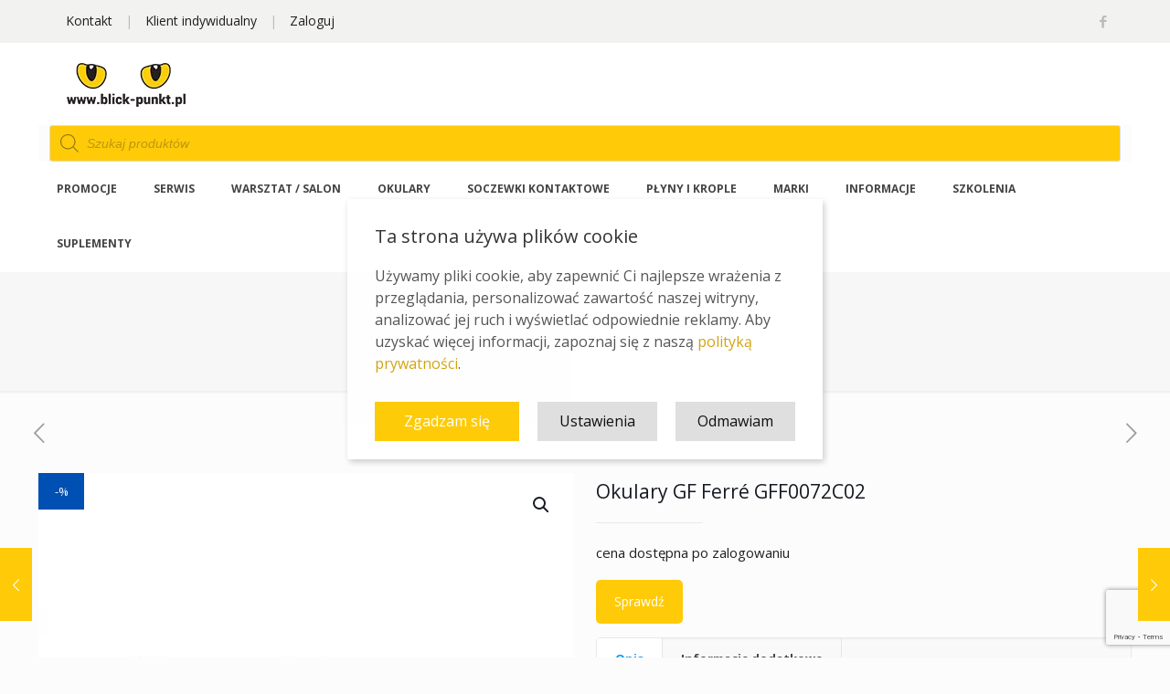

--- FILE ---
content_type: text/html; charset=UTF-8
request_url: https://blick-punkt.pl/id/okulary-gf-ferre-gff0072c02/
body_size: 51016
content:
<!DOCTYPE html>
<html lang="pl-PL" class="no-js">

<head>

<meta charset="UTF-8" />
<!--noptimize--><script id='fp_data_js' type="text/javascript" data-no-optimize="1">
			
			var fp_premium = false,
				FP = { 'fns' : {} },
				fp = {"loaded":[],"loading":[],"blocked_scripts":[],"waitlist":[],"actions":[],"observers":[],"vars":{"url":"https:\/\/blick-punkt.pl\/wp-content\/plugins\/full-picture-analytics-cookie-notice\/","uploads_url":"https:\/\/blick-punkt.pl\/wp-content\/uploads\/","is_customizer":false,"debug":false,"intersections":"-200px 0px -200px 0px","track_current_user":true,"dblclck_time":300,"track_scroll_min":200,"track_scroll_time":5,"formsubm_trackdelay":3,"link_click_delay":false,"reset_timer_on_anchor":false,"track404":false,"redirect404_url":false,"magic_keyword":"tracking","use_mutation_observer":false,"server_method":"rest"},"notice":{"enabled":true,"gtag_no_cookie_mode":false,"url_passthrough":false,"ask_for_consent_again":true,"save_in_cdb":false,"save_all_consents":false,"priv_policy_update":1734094461,"blur_page":false,"scroll_lock":false,"hidden":[],"shown":[],"preselected_switches":[],"optin_switches":false,"toggle_selector":".fupi_show_cookie_notice, .fp_show_cookie_notice","mode":"optin"},"tools":[]},
				fpdata = {"user":{"role":"Visitor","logged_in":false},"page_type":"Produkt","content_id":54934,"page_title":"Okulary GF Ferr\u00e9 GFF0072C02","page_id":54934,"published":"2018-03-01 12:14:30","author_name":"Daniel"};

fpdata.timezone = Intl.DateTimeFormat().resolvedOptions().timeZone;
fp.notice.vars = {};

(function (FP) {

	'use strict';

	var d = document,
		w = window;

	FP.getUrlParamByName = name => {
		// var match = RegExp('[?&]' + name + '=([^&]*)').exec(window.location.search);
		// return match && decodeURIComponent(match[1].replace(/\+/g, ' '));
		const queryString = window.location.search,
			urlParams = new URLSearchParams(queryString);
		return urlParams.get(name);
	};

	// BROKEN LINK TRACKING + REDIRECT TO A CUSTOM 404 PAGE
	if( fp.vars.track404 && fpdata.page_type == "404" && ! FP.getUrlParamByName("broken_link_location") ){
		const location = fp.vars.redirect404_url ? new URL( fp.vars.redirect404_url ) : window.location;
		window.location = location + ( location.search ? "&" : "?" ) + "broken_link_location=" + ( document.referrer || "direct_traffic_or_unknown" ) + "&broken_link=" + window.location;
	}

	FP.setCookie = (name, value, days = 0, mins = 0, path = "/") => {
		var expires = "";
		if ( days > 0 || mins > 0 ) {
			var date = new Date();
			if (days > 0) {
				date.setTime(date.getTime() + days * 24 * 60 * 60 * 1000);
			} else {
				date.setTime(date.getTime() + mins * 60 * 1000);
			}
			expires = "; expires=" + date.toGMTString();
		};
		d.cookie = name + "=" + value + expires + "; path=" + path + "; sameSite=strict";
	};

	FP.readCookie = name => {
		var nameEQ = name + "=";
		var ca = d.cookie.split(';');
		for (var i = 0; i < ca.length; i++) {
			var c = ca[i];
			while (c.charAt(0) == ' ') {c = c.substring(1, c.length);}
			if (c.indexOf(nameEQ) == 0) return c.substring(nameEQ.length, c.length);
		};
		return null;
	};

	FP.nl2Arr = nl => nl ? [].slice.call(nl) : false;

	FP.findAll = (e, c) => {
		if ( c === null ) return [];
		if ( ! e ) return false;
		c = c || document;
		return FP.nl2Arr(c.querySelectorAll(e));
	};
	
	FP.loadScript = scr_id => {
		
		let temp_script = FP.findID( scr_id + '_temp' ),
			new_script = document.createElement('script');

		new_script.innerHTML = temp_script.innerHTML;
		temp_script.parentNode.insertBefore(new_script, temp_script.nextSibling);
		temp_script.remove();

		fp.loaded.push( scr_id );
	};

	FP.getRandomStr = ()=>{
		return ( Math.random() + 1 ).toString(36).substring(2);
	};

	FP.deleteCookie = name => { FP.setCookie(name, "", -1); };

	FP.runFn = ( fn_name, args_arr ) => {
			
		let fn = FP.getInner( fn_name, "." );
		
		if ( fn ) {
			args_arr ? fn( ...args_arr ) : fn();
		} else {
			fp.waitlist[fn_name] = typeof args_arr === 'undefined' ? [] : args_arr;
		};
	};

	FP.enqueueFn = ( fn_name ) => {
		let fn = FP.getInner( fn_name, "." );
		if ( fp.waitlist[fn_name] ) fn( ...fp.waitlist[fn_name] );
	}

	FP.getScript = ( url, cb, attrs, type = 'script', fallback = false ) => {

		attrs = attrs || false;
		var s = "";

		if ( type == "img" ) {
			s = d.createElement('img');
			s.src = url;
		} else if ( type == "link" ) {
			s = d.createElement('link');
			s.href = url;
		} else {
			s = d.createElement('script')
			s.src = url;
			s.type = 'application/javascript';
		}

		s.onerror = ()=>{ 
			if ( fallback ) FP.getScript( fallback, cb, attrs, type );
		};

		if (attrs) {
			for (var key in attrs) {
				if ( key !== "/" ) s.setAttribute(key, attrs[key]);
			}
		}

		d.getElementsByTagName("head")[0].appendChild(s);
		if (fp.vars.debug) console.log("[FP] Script loaded: ", url);
		if (cb) s.onload = cb;
	};

	FP.sendEvt = (evt_name, details_a) => {
        var details = details_a ? { 'detail' : details_a } : {},
            fp_event = new CustomEvent( evt_name, details );
        document.dispatchEvent(fp_event);
    };

	FP.prepareProduct = ( type, id, data ) => {
		
		if ( type !== "cart_item" ) fpdata.woo.products[id] = fpdata.woo.products[id] ? { ...fpdata.woo.products[id], ...data } : data;
		
		if ( type == 'single' || type == 'teaser' ) {

			// prepare products after all load
			if ( fp.vars.wooImpressTimeout ) clearTimeout( fp.vars.wooImpressTimeout );
			fp.vars.wooImpressTimeout = setTimeout( () => FP.runFn( "FP.fns.prepare_teaser_and_single" ), 200 );
		}
    };

	// CHECK FOR BOT TRAFFIC
	// -- modified version of https://stackoverflow.com/a/65563155/7702522
	
	
	// BOT CHECK (instant)
	fpdata.is_robot = (() => {
		const robots = new RegExp([/bot/,/spider/,/crawl/,/APIs-Google/,/AdsBot/,/Googlebot/,/mediapartners/,/Google Favicon/,/FeedFetcher/,/Google-Read-Aloud/,/googleweblight/,/bingbot/,/yandex/,/baidu/,/duckduck/,/Yahoo Link Preview/,/ia_archiver/,/facebookexternalhit/,/pinterest\.combot/,/redditbot/,/slackbot/,/Twitterbot/,/WhatsApp/,/S[eE][mM]rushBot/].map((r) => r.source).join("|"),"i");

		return robots.test(navigator.userAgent);
	})();

	// GENERATE A RANDOM STRING FOR VARIOUS USES
	fp.random = FP.getRandomStr(7);

	// GTAG & GTM STUFF

	// First, we set the dataLayers for GA and GAds (and GTM DataLayer if it has no DL Protection enabled)

	window.dataLayer = window.dataLayer || [];
	window.gtag = function(){window.dataLayer.push(arguments);}

	// next, we set a separate GTM DataLayer if it has DL Protection enabled

	if ( fp.gtm ) {
		fp.gtm.datalayer = ! fp.gtm.datalayer || fp.gtm.datalayer == "default" ? "dataLayer" : "fupi_dataLayer";
		if ( fp.gtm.datalayer == "fupi_dataLayer" ){
			window[fp.gtm.datalayer] = window[fp.gtm.datalayer] || [];
			window.fupi_gtm_gtag = function(){window[fp.gtm.datalayer].push(arguments);} // gtag used for consents
		}
	};

	// UPDATE COOKIE DATA - fupi_cookies and fpdata.cookies

	let magic_keyw = FP.getUrlParamByName( fp.vars.magic_keyword ),
		ga4_debug = FP.getUrlParamByName("ga4_debug"),
		cookies = FP.readCookie('fp_cookie');
	
	cookies = cookies ? JSON.parse(cookies) : false;

	fpdata.cookies = false;

	if ( magic_keyw && magic_keyw == 'off' ){

		var updated_cookies = { 'stats' : false, 'personalisation' : false, 'marketing' : false, 'disabled' : true };

		fp.vars.track_current_user = false;
		FP.setCookie('fp_cookie', JSON.stringify(updated_cookies), 7300 );
		fpdata.cookies = updated_cookies;

	} else if ( ( ga4_debug && ga4_debug == 'on') || ( magic_keyw && magic_keyw == 'ga4_debug' ) ){

		var updated_cookies = { 'stats' : true, 'personalisation' : true, 'marketing' : true, 'disabled' : false, 'ga4_debug' : 'on' };

		if ( cookies && cookies.pp_pub ) updated_cookies.pp_pub = cookies.pp_pub;
		if ( cookies && cookies.tools ) updated_cookies.tools = cookies.tools;

		FP.setCookie('fp_cookie', JSON.stringify(updated_cookies), 7300 );
		fpdata.cookies = updated_cookies;

	} else if ( FP.getUrlParamByName("reset_cookies") || ( magic_keyw && ( magic_keyw == 'reset' || magic_keyw == 'on' ) ) ){

		FP.deleteCookie('fp_cookie');

	} else {

		var changed = false;

		if ( cookies ) {
			if ( cookies.disabled ) {

				var updated_cookies = { 'stats' : false, 'personalisation' : false, 'marketing' : false, 'disabled' : true };
				
				fp.vars.track_current_user = false;
				FP.setCookie('fp_cookie', JSON.stringify(updated_cookies), 7300 );
				fpdata.cookies = updated_cookies;

			} else if ( fp.notice ) {

				if ( fp.notice.priv_policy_update ){
				
					if ( ! cookies.pp_pub || cookies.pp_pub != fp.notice.priv_policy_update ) changed = true;
					
					if ( fp.tools ){
						if ( ! cookies.tools || ! fp.tools.every( id => cookies.tools.includes(id) ) ) changed = true;
					}
				}
		
				if ( changed ) {
					FP.deleteCookie('fp_cookie');
				} else {
					fpdata.cookies = cookies;
					if ( fpdata.cookies.disabled ) fp.vars.track_current_user = false;
				}
			}
		}
	}

	//
	// CONSENT BANNER 
	//

	// BLUR BACKGROUND

	if ( fp.vars.track_current_user && ! fp.vars.is_customizer && fp.notice.enabled && ! fpdata.cookies && fp.notice.blur_page ) {
		document.getElementsByTagName( 'html' )[0].classList.add('fupi_blur');
	}
	
	// LOCK PAGESCROLL

	if ( ! fp.vars.is_customizer && fp.notice.enabled && ! fpdata.cookies && fp.notice.scroll_lock ) {
		document.getElementsByTagName( 'html' )[0].classList.add('fupi_scroll_lock');
	}
	
	// CHANGE TRACKING MODE ACCORDINGLY TO LOCATION
	
	function setFPReady(){

		fp.ready = true;
		
		// Set GTAG consents

		["gtag", "fupi_gtm_gtag"].forEach( tag_name => {

			if ( tag_name == "fupi_gtm_gtag" && ! window.fupi_gtm_gtag ) return;

			// if the user made a choice in the past
			if ( fpdata.cookies ){
				
				window[tag_name]("consent", "default", {
					"ad_storage": fpdata.cookies.marketing ? "granted" : "denied",
					"ad_user_data" : fpdata.cookies.marketing ? "granted" : "denied",
					"ad_personalization" : fpdata.cookies.marketing ? "granted" : "denied",
					"analytics_storage": fpdata.cookies.stats ? "granted" : "denied",
					"personalization_storage": fpdata.cookies.personalisation ? "granted" : "denied",
					"functionality_storage": "granted",
					"security_storage": "granted",
				});
				
				if ( fp.vars.debug ) console.log("[FP] Google consents set to user choices");
			
			// if no choice was made in the past
			} else {
				
				// deny all if consent banner is in optin mode
				if ( fp.notice.enabled && fp.notice.mode == "optin" ) {
					
					window[tag_name]("consent", "default", {
						"ad_storage": "denied",
						"ad_user_data" : "denied",
						"ad_personalization" : "denied",
						"analytics_storage": "denied",
						"personalization_storage": "denied",
						"functionality_storage": "granted",
						"security_storage": "granted",
					});
				
					if ( fp.vars.debug ) console.log("[FP] All Google consents denied");
				
				// agree to all if consent banner is disabled or we are in optout or notification mode
				} else {
					
					window[tag_name]("consent", "default", {
						"ad_storage": "granted",
						"ad_user_data" : "granted",
						"ad_personalization" : "granted",
						"analytics_storage": "granted",
						"personalization_storage": "granted",
						"functionality_storage": "granted",
						"security_storage": "granted",
					});
				
					if ( fp.vars.debug ) console.log("[FP] All Google consents granted");
				};
			}
		} );
		
		// we set URL Passthrough for standard GTAG
		if ( fp.notice.enabled && fp.notice.gtag_no_cookie_mode && fp.notice.url_passthrough && ( fp.notice.mode == "optin" || fp.notice.mode == "optout" ) ) {
			window.gtag("set", "url_passthrough", true);
		}

		
	}
	
	let uses_geo = false;

	if ( ! uses_geo ) {
		fpdata.country = 'unknown';
		setFPReady();
	}

})(FP);</script><!--/noptimize--><meta name='robots' content='index, follow, max-image-preview:large, max-snippet:-1, max-video-preview:-1' />
<link rel="prefetch" href="https://blick-punkt.pl/wp-content/plugins/woo-min-max-quantity-step-control-single/assets/js/custom.js">
<link rel="prefetch" href="https://blick-punkt.pl/wp-content/plugins/woo-min-max-quantity-step-control-single/assets/css/wcmmq-front.css">
<meta property="og:image" content="https://blick-punkt.pl/wp-content/uploads/2018/03/gff0072C02.jpg"/>
<meta property="og:url" content="https://blick-punkt.pl/id/okulary-gf-ferre-gff0072c02/"/>
<meta property="og:type" content="article"/>
<meta property="og:title" content="Okulary GF Ferré GFF0072C02"/>
<meta property="og:description" content="Numer: GFF0072C02 Kod koloru: C02 Rodzaj: optyczne Płeć: męskie"/>
<link rel="alternate" hreflang="pl-PL" href="https://blick-punkt.pl/id/okulary-gf-ferre-gff0072c02/"/>
<!-- Global site tag (gtag.js) - Google Analytics -->
<script async src="https://www.googletagmanager.com/gtag/js?id=UA-79622543-1"></script>
<script>
  window.dataLayer = window.dataLayer || [];
  function gtag(){dataLayer.push(arguments);}
  gtag('js', new Date());

  gtag('config', 'UA-79622543-1');
  gtag('config', 'AW-764723100');
</script>
<!-- Google tag (gtag.js) GA4 -->
<script async src="https://www.googletagmanager.com/gtag/js?id=G-XV4BMYH0CB"></script>
<script>
  window.dataLayer = window.dataLayer || [];
  function gtag(){dataLayer.push(arguments);}
  gtag('js', new Date());

  gtag('config', 'G-XV4BMYH0CB');
</script><meta name="format-detection" content="telephone=no">
<meta name="viewport" content="width=device-width, initial-scale=1, maximum-scale=1" />
<link rel="shortcut icon" href="https://blick-punkt.pl/wp-content/uploads/2017/11/blick_ico.ico" type="image/x-icon" />
<meta name="theme-color" content="#ffffff" media="(prefers-color-scheme: light)">
<meta name="theme-color" content="#ffffff" media="(prefers-color-scheme: dark)">

	<!-- This site is optimized with the Yoast SEO plugin v26.6 - https://yoast.com/wordpress/plugins/seo/ -->
	<title>Okulary GF Ferré GFF0072C02 - Blick Punkt - Lider na rynku optycznym w Polsce | Hurtownia Optyczna</title>
	<link rel="canonical" href="https://blick-punkt.pl/id/okulary-gf-ferre-gff0072c02/" />
	<meta property="og:locale" content="pl_PL" />
	<meta property="og:type" content="article" />
	<meta property="og:title" content="Okulary GF Ferré GFF0072C02 - Blick Punkt - Lider na rynku optycznym w Polsce | Hurtownia Optyczna" />
	<meta property="og:description" content="Numer: GFF0072C02 Kod koloru: C02 Rodzaj: optyczne Płeć: męskie" />
	<meta property="og:url" content="https://blick-punkt.pl/id/okulary-gf-ferre-gff0072c02/" />
	<meta property="og:site_name" content="Blick Punkt - Lider na rynku optycznym w Polsce | Hurtownia Optyczna" />
	<meta property="article:modified_time" content="2025-12-08T14:10:17+00:00" />
	<meta property="og:image" content="https://blick-punkt.pl/wp-content/uploads/2018/03/gff0072C02.jpg" />
	<meta property="og:image:width" content="505" />
	<meta property="og:image:height" content="505" />
	<meta property="og:image:type" content="image/jpeg" />
	<meta name="twitter:card" content="summary_large_image" />
	<!-- / Yoast SEO plugin. -->


<script type='application/javascript'  id='pys-version-script'>console.log('PixelYourSite Free version 11.1.5.1');</script>
<link rel='dns-prefetch' href='//fonts.googleapis.com' />
<link rel="alternate" type="application/rss+xml" title="Blick Punkt - Lider na rynku optycznym w Polsce | Hurtownia Optyczna &raquo; Kanał z wpisami" href="https://blick-punkt.pl/feed/" />
<link rel="alternate" type="application/rss+xml" title="Blick Punkt - Lider na rynku optycznym w Polsce | Hurtownia Optyczna &raquo; Kanał z komentarzami" href="https://blick-punkt.pl/comments/feed/" />
<link rel="alternate" title="oEmbed (JSON)" type="application/json+oembed" href="https://blick-punkt.pl/wp-json/oembed/1.0/embed?url=https%3A%2F%2Fblick-punkt.pl%2Fid%2Fokulary-gf-ferre-gff0072c02%2F" />
<link rel="alternate" title="oEmbed (XML)" type="text/xml+oembed" href="https://blick-punkt.pl/wp-json/oembed/1.0/embed?url=https%3A%2F%2Fblick-punkt.pl%2Fid%2Fokulary-gf-ferre-gff0072c02%2F&#038;format=xml" />
<style id='wp-img-auto-sizes-contain-inline-css' type='text/css'>
img:is([sizes=auto i],[sizes^="auto," i]){contain-intrinsic-size:3000px 1500px}
/*# sourceURL=wp-img-auto-sizes-contain-inline-css */
</style>
<link rel='stylesheet' id='woosb-blocks-css' href='https://blick-punkt.pl/wp-content/plugins/woo-product-bundle/assets/css/blocks.css?ver=8.4.2' type='text/css' media='all' />
<style id='wp-emoji-styles-inline-css' type='text/css'>

	img.wp-smiley, img.emoji {
		display: inline !important;
		border: none !important;
		box-shadow: none !important;
		height: 1em !important;
		width: 1em !important;
		margin: 0 0.07em !important;
		vertical-align: -0.1em !important;
		background: none !important;
		padding: 0 !important;
	}
/*# sourceURL=wp-emoji-styles-inline-css */
</style>
<style id='wp-block-library-inline-css' type='text/css'>
:root{--wp-block-synced-color:#7a00df;--wp-block-synced-color--rgb:122,0,223;--wp-bound-block-color:var(--wp-block-synced-color);--wp-editor-canvas-background:#ddd;--wp-admin-theme-color:#007cba;--wp-admin-theme-color--rgb:0,124,186;--wp-admin-theme-color-darker-10:#006ba1;--wp-admin-theme-color-darker-10--rgb:0,107,160.5;--wp-admin-theme-color-darker-20:#005a87;--wp-admin-theme-color-darker-20--rgb:0,90,135;--wp-admin-border-width-focus:2px}@media (min-resolution:192dpi){:root{--wp-admin-border-width-focus:1.5px}}.wp-element-button{cursor:pointer}:root .has-very-light-gray-background-color{background-color:#eee}:root .has-very-dark-gray-background-color{background-color:#313131}:root .has-very-light-gray-color{color:#eee}:root .has-very-dark-gray-color{color:#313131}:root .has-vivid-green-cyan-to-vivid-cyan-blue-gradient-background{background:linear-gradient(135deg,#00d084,#0693e3)}:root .has-purple-crush-gradient-background{background:linear-gradient(135deg,#34e2e4,#4721fb 50%,#ab1dfe)}:root .has-hazy-dawn-gradient-background{background:linear-gradient(135deg,#faaca8,#dad0ec)}:root .has-subdued-olive-gradient-background{background:linear-gradient(135deg,#fafae1,#67a671)}:root .has-atomic-cream-gradient-background{background:linear-gradient(135deg,#fdd79a,#004a59)}:root .has-nightshade-gradient-background{background:linear-gradient(135deg,#330968,#31cdcf)}:root .has-midnight-gradient-background{background:linear-gradient(135deg,#020381,#2874fc)}:root{--wp--preset--font-size--normal:16px;--wp--preset--font-size--huge:42px}.has-regular-font-size{font-size:1em}.has-larger-font-size{font-size:2.625em}.has-normal-font-size{font-size:var(--wp--preset--font-size--normal)}.has-huge-font-size{font-size:var(--wp--preset--font-size--huge)}.has-text-align-center{text-align:center}.has-text-align-left{text-align:left}.has-text-align-right{text-align:right}.has-fit-text{white-space:nowrap!important}#end-resizable-editor-section{display:none}.aligncenter{clear:both}.items-justified-left{justify-content:flex-start}.items-justified-center{justify-content:center}.items-justified-right{justify-content:flex-end}.items-justified-space-between{justify-content:space-between}.screen-reader-text{border:0;clip-path:inset(50%);height:1px;margin:-1px;overflow:hidden;padding:0;position:absolute;width:1px;word-wrap:normal!important}.screen-reader-text:focus{background-color:#ddd;clip-path:none;color:#444;display:block;font-size:1em;height:auto;left:5px;line-height:normal;padding:15px 23px 14px;text-decoration:none;top:5px;width:auto;z-index:100000}html :where(.has-border-color){border-style:solid}html :where([style*=border-top-color]){border-top-style:solid}html :where([style*=border-right-color]){border-right-style:solid}html :where([style*=border-bottom-color]){border-bottom-style:solid}html :where([style*=border-left-color]){border-left-style:solid}html :where([style*=border-width]){border-style:solid}html :where([style*=border-top-width]){border-top-style:solid}html :where([style*=border-right-width]){border-right-style:solid}html :where([style*=border-bottom-width]){border-bottom-style:solid}html :where([style*=border-left-width]){border-left-style:solid}html :where(img[class*=wp-image-]){height:auto;max-width:100%}:where(figure){margin:0 0 1em}html :where(.is-position-sticky){--wp-admin--admin-bar--position-offset:var(--wp-admin--admin-bar--height,0px)}@media screen and (max-width:600px){html :where(.is-position-sticky){--wp-admin--admin-bar--position-offset:0px}}

/*# sourceURL=wp-block-library-inline-css */
</style><link rel='stylesheet' id='wc-blocks-style-css' href='https://blick-punkt.pl/wp-content/plugins/woocommerce/assets/client/blocks/wc-blocks.css?ver=wc-10.4.3' type='text/css' media='all' />
<style id='global-styles-inline-css' type='text/css'>
:root{--wp--preset--aspect-ratio--square: 1;--wp--preset--aspect-ratio--4-3: 4/3;--wp--preset--aspect-ratio--3-4: 3/4;--wp--preset--aspect-ratio--3-2: 3/2;--wp--preset--aspect-ratio--2-3: 2/3;--wp--preset--aspect-ratio--16-9: 16/9;--wp--preset--aspect-ratio--9-16: 9/16;--wp--preset--color--black: #000000;--wp--preset--color--cyan-bluish-gray: #abb8c3;--wp--preset--color--white: #ffffff;--wp--preset--color--pale-pink: #f78da7;--wp--preset--color--vivid-red: #cf2e2e;--wp--preset--color--luminous-vivid-orange: #ff6900;--wp--preset--color--luminous-vivid-amber: #fcb900;--wp--preset--color--light-green-cyan: #7bdcb5;--wp--preset--color--vivid-green-cyan: #00d084;--wp--preset--color--pale-cyan-blue: #8ed1fc;--wp--preset--color--vivid-cyan-blue: #0693e3;--wp--preset--color--vivid-purple: #9b51e0;--wp--preset--gradient--vivid-cyan-blue-to-vivid-purple: linear-gradient(135deg,rgb(6,147,227) 0%,rgb(155,81,224) 100%);--wp--preset--gradient--light-green-cyan-to-vivid-green-cyan: linear-gradient(135deg,rgb(122,220,180) 0%,rgb(0,208,130) 100%);--wp--preset--gradient--luminous-vivid-amber-to-luminous-vivid-orange: linear-gradient(135deg,rgb(252,185,0) 0%,rgb(255,105,0) 100%);--wp--preset--gradient--luminous-vivid-orange-to-vivid-red: linear-gradient(135deg,rgb(255,105,0) 0%,rgb(207,46,46) 100%);--wp--preset--gradient--very-light-gray-to-cyan-bluish-gray: linear-gradient(135deg,rgb(238,238,238) 0%,rgb(169,184,195) 100%);--wp--preset--gradient--cool-to-warm-spectrum: linear-gradient(135deg,rgb(74,234,220) 0%,rgb(151,120,209) 20%,rgb(207,42,186) 40%,rgb(238,44,130) 60%,rgb(251,105,98) 80%,rgb(254,248,76) 100%);--wp--preset--gradient--blush-light-purple: linear-gradient(135deg,rgb(255,206,236) 0%,rgb(152,150,240) 100%);--wp--preset--gradient--blush-bordeaux: linear-gradient(135deg,rgb(254,205,165) 0%,rgb(254,45,45) 50%,rgb(107,0,62) 100%);--wp--preset--gradient--luminous-dusk: linear-gradient(135deg,rgb(255,203,112) 0%,rgb(199,81,192) 50%,rgb(65,88,208) 100%);--wp--preset--gradient--pale-ocean: linear-gradient(135deg,rgb(255,245,203) 0%,rgb(182,227,212) 50%,rgb(51,167,181) 100%);--wp--preset--gradient--electric-grass: linear-gradient(135deg,rgb(202,248,128) 0%,rgb(113,206,126) 100%);--wp--preset--gradient--midnight: linear-gradient(135deg,rgb(2,3,129) 0%,rgb(40,116,252) 100%);--wp--preset--font-size--small: 13px;--wp--preset--font-size--medium: 20px;--wp--preset--font-size--large: 36px;--wp--preset--font-size--x-large: 42px;--wp--preset--spacing--20: 0.44rem;--wp--preset--spacing--30: 0.67rem;--wp--preset--spacing--40: 1rem;--wp--preset--spacing--50: 1.5rem;--wp--preset--spacing--60: 2.25rem;--wp--preset--spacing--70: 3.38rem;--wp--preset--spacing--80: 5.06rem;--wp--preset--shadow--natural: 6px 6px 9px rgba(0, 0, 0, 0.2);--wp--preset--shadow--deep: 12px 12px 50px rgba(0, 0, 0, 0.4);--wp--preset--shadow--sharp: 6px 6px 0px rgba(0, 0, 0, 0.2);--wp--preset--shadow--outlined: 6px 6px 0px -3px rgb(255, 255, 255), 6px 6px rgb(0, 0, 0);--wp--preset--shadow--crisp: 6px 6px 0px rgb(0, 0, 0);}:where(.is-layout-flex){gap: 0.5em;}:where(.is-layout-grid){gap: 0.5em;}body .is-layout-flex{display: flex;}.is-layout-flex{flex-wrap: wrap;align-items: center;}.is-layout-flex > :is(*, div){margin: 0;}body .is-layout-grid{display: grid;}.is-layout-grid > :is(*, div){margin: 0;}:where(.wp-block-columns.is-layout-flex){gap: 2em;}:where(.wp-block-columns.is-layout-grid){gap: 2em;}:where(.wp-block-post-template.is-layout-flex){gap: 1.25em;}:where(.wp-block-post-template.is-layout-grid){gap: 1.25em;}.has-black-color{color: var(--wp--preset--color--black) !important;}.has-cyan-bluish-gray-color{color: var(--wp--preset--color--cyan-bluish-gray) !important;}.has-white-color{color: var(--wp--preset--color--white) !important;}.has-pale-pink-color{color: var(--wp--preset--color--pale-pink) !important;}.has-vivid-red-color{color: var(--wp--preset--color--vivid-red) !important;}.has-luminous-vivid-orange-color{color: var(--wp--preset--color--luminous-vivid-orange) !important;}.has-luminous-vivid-amber-color{color: var(--wp--preset--color--luminous-vivid-amber) !important;}.has-light-green-cyan-color{color: var(--wp--preset--color--light-green-cyan) !important;}.has-vivid-green-cyan-color{color: var(--wp--preset--color--vivid-green-cyan) !important;}.has-pale-cyan-blue-color{color: var(--wp--preset--color--pale-cyan-blue) !important;}.has-vivid-cyan-blue-color{color: var(--wp--preset--color--vivid-cyan-blue) !important;}.has-vivid-purple-color{color: var(--wp--preset--color--vivid-purple) !important;}.has-black-background-color{background-color: var(--wp--preset--color--black) !important;}.has-cyan-bluish-gray-background-color{background-color: var(--wp--preset--color--cyan-bluish-gray) !important;}.has-white-background-color{background-color: var(--wp--preset--color--white) !important;}.has-pale-pink-background-color{background-color: var(--wp--preset--color--pale-pink) !important;}.has-vivid-red-background-color{background-color: var(--wp--preset--color--vivid-red) !important;}.has-luminous-vivid-orange-background-color{background-color: var(--wp--preset--color--luminous-vivid-orange) !important;}.has-luminous-vivid-amber-background-color{background-color: var(--wp--preset--color--luminous-vivid-amber) !important;}.has-light-green-cyan-background-color{background-color: var(--wp--preset--color--light-green-cyan) !important;}.has-vivid-green-cyan-background-color{background-color: var(--wp--preset--color--vivid-green-cyan) !important;}.has-pale-cyan-blue-background-color{background-color: var(--wp--preset--color--pale-cyan-blue) !important;}.has-vivid-cyan-blue-background-color{background-color: var(--wp--preset--color--vivid-cyan-blue) !important;}.has-vivid-purple-background-color{background-color: var(--wp--preset--color--vivid-purple) !important;}.has-black-border-color{border-color: var(--wp--preset--color--black) !important;}.has-cyan-bluish-gray-border-color{border-color: var(--wp--preset--color--cyan-bluish-gray) !important;}.has-white-border-color{border-color: var(--wp--preset--color--white) !important;}.has-pale-pink-border-color{border-color: var(--wp--preset--color--pale-pink) !important;}.has-vivid-red-border-color{border-color: var(--wp--preset--color--vivid-red) !important;}.has-luminous-vivid-orange-border-color{border-color: var(--wp--preset--color--luminous-vivid-orange) !important;}.has-luminous-vivid-amber-border-color{border-color: var(--wp--preset--color--luminous-vivid-amber) !important;}.has-light-green-cyan-border-color{border-color: var(--wp--preset--color--light-green-cyan) !important;}.has-vivid-green-cyan-border-color{border-color: var(--wp--preset--color--vivid-green-cyan) !important;}.has-pale-cyan-blue-border-color{border-color: var(--wp--preset--color--pale-cyan-blue) !important;}.has-vivid-cyan-blue-border-color{border-color: var(--wp--preset--color--vivid-cyan-blue) !important;}.has-vivid-purple-border-color{border-color: var(--wp--preset--color--vivid-purple) !important;}.has-vivid-cyan-blue-to-vivid-purple-gradient-background{background: var(--wp--preset--gradient--vivid-cyan-blue-to-vivid-purple) !important;}.has-light-green-cyan-to-vivid-green-cyan-gradient-background{background: var(--wp--preset--gradient--light-green-cyan-to-vivid-green-cyan) !important;}.has-luminous-vivid-amber-to-luminous-vivid-orange-gradient-background{background: var(--wp--preset--gradient--luminous-vivid-amber-to-luminous-vivid-orange) !important;}.has-luminous-vivid-orange-to-vivid-red-gradient-background{background: var(--wp--preset--gradient--luminous-vivid-orange-to-vivid-red) !important;}.has-very-light-gray-to-cyan-bluish-gray-gradient-background{background: var(--wp--preset--gradient--very-light-gray-to-cyan-bluish-gray) !important;}.has-cool-to-warm-spectrum-gradient-background{background: var(--wp--preset--gradient--cool-to-warm-spectrum) !important;}.has-blush-light-purple-gradient-background{background: var(--wp--preset--gradient--blush-light-purple) !important;}.has-blush-bordeaux-gradient-background{background: var(--wp--preset--gradient--blush-bordeaux) !important;}.has-luminous-dusk-gradient-background{background: var(--wp--preset--gradient--luminous-dusk) !important;}.has-pale-ocean-gradient-background{background: var(--wp--preset--gradient--pale-ocean) !important;}.has-electric-grass-gradient-background{background: var(--wp--preset--gradient--electric-grass) !important;}.has-midnight-gradient-background{background: var(--wp--preset--gradient--midnight) !important;}.has-small-font-size{font-size: var(--wp--preset--font-size--small) !important;}.has-medium-font-size{font-size: var(--wp--preset--font-size--medium) !important;}.has-large-font-size{font-size: var(--wp--preset--font-size--large) !important;}.has-x-large-font-size{font-size: var(--wp--preset--font-size--x-large) !important;}
/*# sourceURL=global-styles-inline-css */
</style>

<style id='classic-theme-styles-inline-css' type='text/css'>
/*! This file is auto-generated */
.wp-block-button__link{color:#fff;background-color:#32373c;border-radius:9999px;box-shadow:none;text-decoration:none;padding:calc(.667em + 2px) calc(1.333em + 2px);font-size:1.125em}.wp-block-file__button{background:#32373c;color:#fff;text-decoration:none}
/*# sourceURL=/wp-includes/css/classic-themes.min.css */
</style>
<link rel='stylesheet' id='contact-form-7-css' href='https://blick-punkt.pl/wp-content/plugins/contact-form-7/includes/css/styles.css?ver=6.1.4' type='text/css' media='all' />
<link rel='stylesheet' id='plyr-css-css' href='https://blick-punkt.pl/wp-content/plugins/easy-video-player/lib/plyr.css?ver=a3501124bd0df79d6a507dd65113bf5a' type='text/css' media='all' />
<link rel='stylesheet' id='fupi-consb-css' href='https://blick-punkt.pl/wp-content/plugins/full-picture-analytics-cookie-notice/public/cookie-notice/css/fupi-consb.min.css?ver=8.1.2' type='text/css' media='all' />
<link rel='stylesheet' id='photoswipe-css' href='https://blick-punkt.pl/wp-content/plugins/woocommerce/assets/css/photoswipe/photoswipe.min.css?ver=10.4.3' type='text/css' media='all' />
<link rel='stylesheet' id='photoswipe-default-skin-css' href='https://blick-punkt.pl/wp-content/plugins/woocommerce/assets/css/photoswipe/default-skin/default-skin.min.css?ver=10.4.3' type='text/css' media='all' />
<link rel='stylesheet' id='woocommerce-layout-css' href='https://blick-punkt.pl/wp-content/plugins/woocommerce/assets/css/woocommerce-layout.css?ver=10.4.3' type='text/css' media='all' />
<link rel='stylesheet' id='woocommerce-smallscreen-css' href='https://blick-punkt.pl/wp-content/plugins/woocommerce/assets/css/woocommerce-smallscreen.css?ver=10.4.3' type='text/css' media='only screen and (max-width: 768px)' />
<link rel='stylesheet' id='woocommerce-general-css' href='https://blick-punkt.pl/wp-content/plugins/woocommerce/assets/css/woocommerce.css?ver=10.4.3' type='text/css' media='all' />
<style id='woocommerce-inline-inline-css' type='text/css'>
.woocommerce form .form-row .required { visibility: visible; }
/*# sourceURL=woocommerce-inline-inline-css */
</style>
<link rel='stylesheet' id='yith_wcbm_badge_style-css' href='https://blick-punkt.pl/wp-content/plugins/yith-woocommerce-badges-management/assets/css/frontend.css?ver=3.21.0' type='text/css' media='all' />
<style id='yith_wcbm_badge_style-inline-css' type='text/css'>
.yith-wcbm-badge.yith-wcbm-badge-text.yith-wcbm-badge-53980 {
				top: 0; left: 0; 
				
				-ms-transform: ; 
				-webkit-transform: ; 
				transform: ;
				padding: 0px 0px 0px 0px;
				background-color:#004fb2; border-radius: 0px 0px 0px 0px; width:50px; height:40px;
			}.yith-wcbm-badge.yith-wcbm-badge-text.yith-wcbm-badge-54671 {
				top: 0; left: 0; 
				
				-ms-transform: ; 
				-webkit-transform: ; 
				transform: ;
				padding: 0px 0px 0px 0px;
				background-color:#004fb2; border-radius: 0px 0px 0px 0px; width:80px; height:40px;
			}.yith-wcbm-badge.yith-wcbm-badge-text.yith-wcbm-badge-59647 {
				top: 0; left: 0; 
				
				-ms-transform: ; 
				-webkit-transform: ; 
				transform: ;
				padding: 0px 0px 0px 0px;
				background-color:#ff0000; border-radius: 0px 0px 0px 0px; width:110px; height:40px;
			}
/*# sourceURL=yith_wcbm_badge_style-inline-css */
</style>
<link rel='stylesheet' id='yith-gfont-open-sans-css' href='https://blick-punkt.pl/wp-content/plugins/yith-woocommerce-badges-management/assets/fonts/open-sans/style.css?ver=3.21.0' type='text/css' media='all' />
<link rel='stylesheet' id='woosb-frontend-css' href='https://blick-punkt.pl/wp-content/plugins/woo-product-bundle/assets/css/frontend.css?ver=8.4.2' type='text/css' media='all' />
<link rel='stylesheet' id='dgwt-wcas-style-css' href='https://blick-punkt.pl/wp-content/plugins/ajax-search-for-woocommerce/assets/css/style.min.css?ver=1.32.1' type='text/css' media='all' />
<link rel='stylesheet' id='mfn-be-css' href='https://blick-punkt.pl/wp-content/themes/betheme/css/be.min.css?ver=28.2.1' type='text/css' media='all' />
<link rel='stylesheet' id='mfn-animations-css' href='https://blick-punkt.pl/wp-content/themes/betheme/assets/animations/animations.min.css?ver=28.2.1' type='text/css' media='all' />
<link rel='stylesheet' id='mfn-font-awesome-css' href='https://blick-punkt.pl/wp-content/themes/betheme/fonts/fontawesome/fontawesome.min.css?ver=28.2.1' type='text/css' media='all' />
<link rel='stylesheet' id='mfn-responsive-css' href='https://blick-punkt.pl/wp-content/themes/betheme/css/responsive.min.css?ver=28.2.1' type='text/css' media='all' />
<link rel='stylesheet' id='mfn-fonts-css' href='https://fonts.googleapis.com/css?family=Open+Sans%3A1%2C300%2C400%2C400italic%2C500%2C700%2C700italic&#038;display=swap&#038;ver=a3501124bd0df79d6a507dd65113bf5a' type='text/css' media='all' />
<link rel='stylesheet' id='mfn-swiper-css' href='https://blick-punkt.pl/wp-content/themes/betheme/css/scripts/swiper.css?ver=28.2.1' type='text/css' media='' />
<link rel='stylesheet' id='mfn-woo-css' href='https://blick-punkt.pl/wp-content/themes/betheme/css/woocommerce.min.css?ver=28.2.1' type='text/css' media='all' />
<link rel='stylesheet' id='dflip-style-css' href='https://blick-punkt.pl/wp-content/plugins/3d-flipbook-dflip-lite/assets/css/dflip.min.css?ver=2.4.20' type='text/css' media='all' />
<link rel='stylesheet' id='pwb-styles-frontend-css' href='https://blick-punkt.pl/wp-content/plugins/perfect-woocommerce-brands/build/frontend/css/style.css?ver=3.6.8' type='text/css' media='all' />
<link rel='stylesheet' id='jquery-lazyloadxt-spinner-css-css' href='//blick-punkt.pl/wp-content/plugins/a3-lazy-load/assets/css/jquery.lazyloadxt.spinner.css?ver=a3501124bd0df79d6a507dd65113bf5a' type='text/css' media='all' />
<link rel='stylesheet' id='wcmmq-front-style-css' href='https://blick-punkt.pl/wp-content/plugins/woo-min-max-quantity-step-control-single/assets/css/wcmmq-front.css?ver=7.0.4.1.1766473420' type='text/css' media='all' />
<style id='mfn-dynamic-inline-css' type='text/css'>
html{background-image:url(https://blick-punkt.pl/wp-content/uploads/2017/11/home_slider_slide3.jpg);background-repeat:no-repeat;background-position:center top}
html{background-color:#FCFCFC}#Wrapper,#Content,.mfn-popup .mfn-popup-content,.mfn-off-canvas-sidebar .mfn-off-canvas-content-wrapper,.mfn-cart-holder,.mfn-header-login,#Top_bar .search_wrapper,#Top_bar .top_bar_right .mfn-live-search-box,.column_livesearch .mfn-live-search-wrapper,.column_livesearch .mfn-live-search-box{background-color:#FCFCFC}.layout-boxed.mfn-bebuilder-header.mfn-ui #Wrapper .mfn-only-sample-content{background-color:#FCFCFC}body:not(.template-slider) #Header{min-height:0px}body.header-below:not(.template-slider) #Header{padding-top:0px}#Footer .widgets_wrapper{padding:70px 0}.has-search-overlay.search-overlay-opened #search-overlay{background-color:rgba(0,0,0,0.6)}.elementor-page.elementor-default #Content .the_content .section_wrapper{max-width:100%}.elementor-page.elementor-default #Content .section.the_content{width:100%}.elementor-page.elementor-default #Content .section_wrapper .the_content_wrapper{margin-left:0;margin-right:0;width:100%}body,span.date_label,.timeline_items li h3 span,input[type="date"],input[type="text"],input[type="password"],input[type="tel"],input[type="email"],input[type="url"],textarea,select,.offer_li .title h3,.mfn-menu-item-megamenu{font-family:"Open Sans",-apple-system,BlinkMacSystemFont,"Segoe UI",Roboto,Oxygen-Sans,Ubuntu,Cantarell,"Helvetica Neue",sans-serif}.lead,.big{font-family:"Open Sans",-apple-system,BlinkMacSystemFont,"Segoe UI",Roboto,Oxygen-Sans,Ubuntu,Cantarell,"Helvetica Neue",sans-serif}#menu > ul > li > a,#overlay-menu ul li a{font-family:"Open Sans",-apple-system,BlinkMacSystemFont,"Segoe UI",Roboto,Oxygen-Sans,Ubuntu,Cantarell,"Helvetica Neue",sans-serif}#Subheader .title{font-family:"Open Sans",-apple-system,BlinkMacSystemFont,"Segoe UI",Roboto,Oxygen-Sans,Ubuntu,Cantarell,"Helvetica Neue",sans-serif}h1,h2,h3,h4,.text-logo #logo{font-family:"Open Sans",-apple-system,BlinkMacSystemFont,"Segoe UI",Roboto,Oxygen-Sans,Ubuntu,Cantarell,"Helvetica Neue",sans-serif}h5,h6{font-family:"Open Sans",-apple-system,BlinkMacSystemFont,"Segoe UI",Roboto,Oxygen-Sans,Ubuntu,Cantarell,"Helvetica Neue",sans-serif}blockquote{font-family:"Open Sans",-apple-system,BlinkMacSystemFont,"Segoe UI",Roboto,Oxygen-Sans,Ubuntu,Cantarell,"Helvetica Neue",sans-serif}.chart_box .chart .num,.counter .desc_wrapper .number-wrapper,.how_it_works .image .number,.pricing-box .plan-header .price,.quick_fact .number-wrapper,.woocommerce .product div.entry-summary .price{font-family:"Open Sans",-apple-system,BlinkMacSystemFont,"Segoe UI",Roboto,Oxygen-Sans,Ubuntu,Cantarell,"Helvetica Neue",sans-serif}body,.mfn-menu-item-megamenu{font-size:14px;line-height:25px;font-weight:400;letter-spacing:0px}.lead,.big{font-size:16px;line-height:28px;font-weight:400;letter-spacing:0px}#menu > ul > li > a,#overlay-menu ul li a{font-size:12px;font-weight:600;letter-spacing:0px}#overlay-menu ul li a{line-height:18px}#Subheader .title{font-size:30px;line-height:35px;font-weight:400;letter-spacing:1px}h1,.text-logo #logo{font-size:48px;line-height:50px;font-weight:400;letter-spacing:0px}h2{font-size:30px;line-height:34px;font-weight:300;letter-spacing:0px}h3,.woocommerce ul.products li.product h3,.woocommerce #customer_login h2{font-size:25px;line-height:29px;font-weight:300;letter-spacing:0px}h4,.woocommerce .woocommerce-order-details__title,.woocommerce .wc-bacs-bank-details-heading,.woocommerce .woocommerce-customer-details h2{font-size:21px;line-height:25px;font-weight:500;letter-spacing:0px}h5{font-size:15px;line-height:25px;font-weight:700;letter-spacing:0px}h6{font-size:14px;line-height:25px;font-weight:400;letter-spacing:0px}#Intro .intro-title{font-size:70px;line-height:70px;font-weight:400;letter-spacing:0px}@media only screen and (min-width:768px) and (max-width:959px){body,.mfn-menu-item-megamenu{font-size:13px;line-height:21px;font-weight:400;letter-spacing:0px}.lead,.big{font-size:14px;line-height:24px;font-weight:400;letter-spacing:0px}#menu > ul > li > a,#overlay-menu ul li a{font-size:13px;font-weight:600;letter-spacing:0px}#overlay-menu ul li a{line-height:19.5px}#Subheader .title{font-size:26px;line-height:30px;font-weight:400;letter-spacing:1px}h1,.text-logo #logo{font-size:41px;line-height:43px;font-weight:400;letter-spacing:0px}h2{font-size:26px;line-height:29px;font-weight:300;letter-spacing:0px}h3,.woocommerce ul.products li.product h3,.woocommerce #customer_login h2{font-size:21px;line-height:25px;font-weight:300;letter-spacing:0px}h4,.woocommerce .woocommerce-order-details__title,.woocommerce .wc-bacs-bank-details-heading,.woocommerce .woocommerce-customer-details h2{font-size:18px;line-height:21px;font-weight:500;letter-spacing:0px}h5{font-size:13px;line-height:21px;font-weight:700;letter-spacing:0px}h6{font-size:13px;line-height:21px;font-weight:400;letter-spacing:0px}#Intro .intro-title{font-size:60px;line-height:60px;font-weight:400;letter-spacing:0px}blockquote{font-size:15px}.chart_box .chart .num{font-size:45px;line-height:45px}.counter .desc_wrapper .number-wrapper{font-size:45px;line-height:45px}.counter .desc_wrapper .title{font-size:14px;line-height:18px}.faq .question .title{font-size:14px}.fancy_heading .title{font-size:38px;line-height:38px}.offer .offer_li .desc_wrapper .title h3{font-size:32px;line-height:32px}.offer_thumb_ul li.offer_thumb_li .desc_wrapper .title h3{font-size:32px;line-height:32px}.pricing-box .plan-header h2{font-size:27px;line-height:27px}.pricing-box .plan-header .price > span{font-size:40px;line-height:40px}.pricing-box .plan-header .price sup.currency{font-size:18px;line-height:18px}.pricing-box .plan-header .price sup.period{font-size:14px;line-height:14px}.quick_fact .number-wrapper{font-size:80px;line-height:80px}.trailer_box .desc h2{font-size:27px;line-height:27px}.widget > h3{font-size:17px;line-height:20px}}@media only screen and (min-width:480px) and (max-width:767px){body,.mfn-menu-item-megamenu{font-size:13px;line-height:19px;font-weight:400;letter-spacing:0px}.lead,.big{font-size:13px;line-height:21px;font-weight:400;letter-spacing:0px}#menu > ul > li > a,#overlay-menu ul li a{font-size:13px;font-weight:600;letter-spacing:0px}#overlay-menu ul li a{line-height:19.5px}#Subheader .title{font-size:23px;line-height:26px;font-weight:400;letter-spacing:1px}h1,.text-logo #logo{font-size:36px;line-height:38px;font-weight:400;letter-spacing:0px}h2{font-size:23px;line-height:26px;font-weight:300;letter-spacing:0px}h3,.woocommerce ul.products li.product h3,.woocommerce #customer_login h2{font-size:19px;line-height:22px;font-weight:300;letter-spacing:0px}h4,.woocommerce .woocommerce-order-details__title,.woocommerce .wc-bacs-bank-details-heading,.woocommerce .woocommerce-customer-details h2{font-size:16px;line-height:19px;font-weight:500;letter-spacing:0px}h5{font-size:13px;line-height:19px;font-weight:700;letter-spacing:0px}h6{font-size:13px;line-height:19px;font-weight:400;letter-spacing:0px}#Intro .intro-title{font-size:53px;line-height:53px;font-weight:400;letter-spacing:0px}blockquote{font-size:14px}.chart_box .chart .num{font-size:40px;line-height:40px}.counter .desc_wrapper .number-wrapper{font-size:40px;line-height:40px}.counter .desc_wrapper .title{font-size:13px;line-height:16px}.faq .question .title{font-size:13px}.fancy_heading .title{font-size:34px;line-height:34px}.offer .offer_li .desc_wrapper .title h3{font-size:28px;line-height:28px}.offer_thumb_ul li.offer_thumb_li .desc_wrapper .title h3{font-size:28px;line-height:28px}.pricing-box .plan-header h2{font-size:24px;line-height:24px}.pricing-box .plan-header .price > span{font-size:34px;line-height:34px}.pricing-box .plan-header .price sup.currency{font-size:16px;line-height:16px}.pricing-box .plan-header .price sup.period{font-size:13px;line-height:13px}.quick_fact .number-wrapper{font-size:70px;line-height:70px}.trailer_box .desc h2{font-size:24px;line-height:24px}.widget > h3{font-size:16px;line-height:19px}}@media only screen and (max-width:479px){body,.mfn-menu-item-megamenu{font-size:13px;line-height:19px;font-weight:400;letter-spacing:0px}.lead,.big{font-size:13px;line-height:19px;font-weight:400;letter-spacing:0px}#menu > ul > li > a,#overlay-menu ul li a{font-size:13px;font-weight:600;letter-spacing:0px}#overlay-menu ul li a{line-height:19.5px}#Subheader .title{font-size:18px;line-height:21px;font-weight:400;letter-spacing:1px}h1,.text-logo #logo{font-size:29px;line-height:30px;font-weight:400;letter-spacing:0px}h2{font-size:18px;line-height:20px;font-weight:300;letter-spacing:0px}h3,.woocommerce ul.products li.product h3,.woocommerce #customer_login h2{font-size:15px;line-height:19px;font-weight:300;letter-spacing:0px}h4,.woocommerce .woocommerce-order-details__title,.woocommerce .wc-bacs-bank-details-heading,.woocommerce .woocommerce-customer-details h2{font-size:13px;line-height:19px;font-weight:500;letter-spacing:0px}h5{font-size:13px;line-height:19px;font-weight:700;letter-spacing:0px}h6{font-size:13px;line-height:19px;font-weight:400;letter-spacing:0px}#Intro .intro-title{font-size:42px;line-height:42px;font-weight:400;letter-spacing:0px}blockquote{font-size:13px}.chart_box .chart .num{font-size:35px;line-height:35px}.counter .desc_wrapper .number-wrapper{font-size:35px;line-height:35px}.counter .desc_wrapper .title{font-size:13px;line-height:26px}.faq .question .title{font-size:13px}.fancy_heading .title{font-size:30px;line-height:30px}.offer .offer_li .desc_wrapper .title h3{font-size:26px;line-height:26px}.offer_thumb_ul li.offer_thumb_li .desc_wrapper .title h3{font-size:26px;line-height:26px}.pricing-box .plan-header h2{font-size:21px;line-height:21px}.pricing-box .plan-header .price > span{font-size:32px;line-height:32px}.pricing-box .plan-header .price sup.currency{font-size:14px;line-height:14px}.pricing-box .plan-header .price sup.period{font-size:13px;line-height:13px}.quick_fact .number-wrapper{font-size:60px;line-height:60px}.trailer_box .desc h2{font-size:21px;line-height:21px}.widget > h3{font-size:15px;line-height:18px}}.with_aside .sidebar.columns{width:23%}.with_aside .sections_group{width:77%}.aside_both .sidebar.columns{width:18%}.aside_both .sidebar.sidebar-1{margin-left:-82%}.aside_both .sections_group{width:64%;margin-left:18%}@media only screen and (min-width:1240px){#Wrapper,.with_aside .content_wrapper{max-width:1240px}body.layout-boxed.mfn-header-scrolled .mfn-header-tmpl.mfn-sticky-layout-width{max-width:1240px;left:0;right:0;margin-left:auto;margin-right:auto}body.layout-boxed:not(.mfn-header-scrolled) .mfn-header-tmpl.mfn-header-layout-width,body.layout-boxed .mfn-header-tmpl.mfn-header-layout-width:not(.mfn-hasSticky){max-width:1240px;left:0;right:0;margin-left:auto;margin-right:auto}body.layout-boxed.mfn-bebuilder-header.mfn-ui .mfn-only-sample-content{max-width:1240px;margin-left:auto;margin-right:auto}.section_wrapper,.container{max-width:1220px}.layout-boxed.header-boxed #Top_bar.is-sticky{max-width:1240px}}@media only screen and (max-width:767px){#Wrapper{max-width:calc(100% - 67px)}.content_wrapper .section_wrapper,.container,.four.columns .widget-area{max-width:550px !important;padding-left:33px;padding-right:33px}}body{--mfn-button-font-family:inherit;--mfn-button-font-size:14px;--mfn-button-font-weight:400;--mfn-button-font-style:inherit;--mfn-button-letter-spacing:0px;--mfn-button-padding:16px 20px 16px 20px;--mfn-button-border-width:0;--mfn-button-border-radius:5px 5px 5px 5px;--mfn-button-gap:10px;--mfn-button-transition:0.2s;--mfn-button-color:#747474;--mfn-button-color-hover:#747474;--mfn-button-bg:#f7f7f7;--mfn-button-bg-hover:#000000;--mfn-button-border-color:transparent;--mfn-button-border-color-hover:transparent;--mfn-button-icon-color:#747474;--mfn-button-icon-color-hover:#747474;--mfn-button-box-shadow:unset;--mfn-button-theme-color:#ffffff;--mfn-button-theme-color-hover:#ffffff;--mfn-button-theme-bg:#ffcb08;--mfn-button-theme-bg-hover:#f2be00;--mfn-button-theme-border-color:transparent;--mfn-button-theme-border-color-hover:transparent;--mfn-button-theme-icon-color:#ffffff;--mfn-button-theme-icon-color-hover:#ffffff;--mfn-button-theme-box-shadow:unset;--mfn-button-shop-color:#ffffff;--mfn-button-shop-color-hover:#ffffff;--mfn-button-shop-bg:#ffcb08;--mfn-button-shop-bg-hover:#f2be00;--mfn-button-shop-border-color:transparent;--mfn-button-shop-border-color-hover:transparent;--mfn-button-shop-icon-color:#626262;--mfn-button-shop-icon-color-hover:#626262;--mfn-button-shop-box-shadow:unset;--mfn-button-action-color:#747474;--mfn-button-action-color-hover:#747474;--mfn-button-action-bg:#f7f7f7;--mfn-button-action-bg-hover:#eaeaea;--mfn-button-action-border-color:transparent;--mfn-button-action-border-color-hover:transparent;--mfn-button-action-icon-color:#626262;--mfn-button-action-icon-color-hover:#626262;--mfn-button-action-box-shadow:unset;--mfn-product-list-gallery-slider-arrow-bg:#fff;--mfn-product-list-gallery-slider-arrow-bg-hover:#fff;--mfn-product-list-gallery-slider-arrow-color:#000;--mfn-product-list-gallery-slider-arrow-color-hover:#000;--mfn-product-list-gallery-slider-dots-bg:rgba(0,0,0,0.3);--mfn-product-list-gallery-slider-dots-bg-active:#000;--mfn-product-list-gallery-slider-padination-bg:transparent;--mfn-product-list-gallery-slider-dots-size:8px;--mfn-product-list-gallery-slider-nav-border-radius:0px;--mfn-product-list-gallery-slider-nav-offset:0px;--mfn-product-list-gallery-slider-dots-gap:5px}@media only screen and (max-width:959px){body{}}@media only screen and (max-width:768px){body{}}.mfn-cookies,.mfn-cookies-reopen{--mfn-gdpr2-container-text-color:#626262;--mfn-gdpr2-container-strong-color:#07070a;--mfn-gdpr2-container-bg:#ffffff;--mfn-gdpr2-container-overlay:rgba(25,37,48,0.6);--mfn-gdpr2-details-box-bg:#fbfbfb;--mfn-gdpr2-details-switch-bg:#00032a;--mfn-gdpr2-details-switch-bg-active:#5acb65;--mfn-gdpr2-tabs-text-color:#07070a;--mfn-gdpr2-tabs-text-color-active:#0089f7;--mfn-gdpr2-tabs-border:rgba(8,8,14,0.1);--mfn-gdpr2-buttons-box-bg:#fbfbfb;--mfn-gdpr2-reopen-background:#ffffff;--mfn-gdpr2-reopen-color:#222222;--mfn-gdpr2-reopen-box-shadow:0 15px 30px 0 rgba(1,7,39,.13)}#Top_bar #logo,.header-fixed #Top_bar #logo,.header-plain #Top_bar #logo,.header-transparent #Top_bar #logo{height:60px;line-height:60px;padding:15px 0}.logo-overflow #Top_bar:not(.is-sticky) .logo{height:90px}#Top_bar .menu > li > a{padding:15px 0}.menu-highlight:not(.header-creative) #Top_bar .menu > li > a{margin:20px 0}.header-plain:not(.menu-highlight) #Top_bar .menu > li > a span:not(.description){line-height:90px}.header-fixed #Top_bar .menu > li > a{padding:30px 0}@media only screen and (max-width:767px){.mobile-header-mini #Top_bar #logo{height:50px!important;line-height:50px!important;margin:5px 0}}#Top_bar #logo img.svg{width:100px}.image_frame,.wp-caption{border-width:0px}.alert{border-radius:0px}#Top_bar .top_bar_right .top-bar-right-input input{width:200px}.mfn-live-search-box .mfn-live-search-list{max-height:300px}#Side_slide{right:-250px;width:250px}#Side_slide.left{left:-250px}.blog-teaser li .desc-wrapper .desc{background-position-y:-1px}.mfn-free-delivery-info{--mfn-free-delivery-bar:#ffcb08;--mfn-free-delivery-bg:rgba(0,0,0,0.1);--mfn-free-delivery-achieved:#ffcb08}#back_to_top i{color:#65666C}.mfn-product-list-gallery-slider .mfn-product-list-gallery-slider-arrow{display:flex}@media only screen and ( max-width:767px ){}@media only screen and (min-width:1240px){body:not(.header-simple) #Top_bar #menu{display:block!important}.tr-menu #Top_bar #menu{background:none!important}#Top_bar .menu > li > ul.mfn-megamenu > li{float:left}#Top_bar .menu > li > ul.mfn-megamenu > li.mfn-megamenu-cols-1{width:100%}#Top_bar .menu > li > ul.mfn-megamenu > li.mfn-megamenu-cols-2{width:50%}#Top_bar .menu > li > ul.mfn-megamenu > li.mfn-megamenu-cols-3{width:33.33%}#Top_bar .menu > li > ul.mfn-megamenu > li.mfn-megamenu-cols-4{width:25%}#Top_bar .menu > li > ul.mfn-megamenu > li.mfn-megamenu-cols-5{width:20%}#Top_bar .menu > li > ul.mfn-megamenu > li.mfn-megamenu-cols-6{width:16.66%}#Top_bar .menu > li > ul.mfn-megamenu > li > ul{display:block!important;position:inherit;left:auto;top:auto;border-width:0 1px 0 0}#Top_bar .menu > li > ul.mfn-megamenu > li:last-child > ul{border:0}#Top_bar .menu > li > ul.mfn-megamenu > li > ul li{width:auto}#Top_bar .menu > li > ul.mfn-megamenu a.mfn-megamenu-title{text-transform:uppercase;font-weight:400;background:none}#Top_bar .menu > li > ul.mfn-megamenu a .menu-arrow{display:none}.menuo-right #Top_bar .menu > li > ul.mfn-megamenu{left:0;width:98%!important;margin:0 1%;padding:20px 0}.menuo-right #Top_bar .menu > li > ul.mfn-megamenu-bg{box-sizing:border-box}#Top_bar .menu > li > ul.mfn-megamenu-bg{padding:20px 166px 20px 20px;background-repeat:no-repeat;background-position:right bottom}.rtl #Top_bar .menu > li > ul.mfn-megamenu-bg{padding-left:166px;padding-right:20px;background-position:left bottom}#Top_bar .menu > li > ul.mfn-megamenu-bg > li{background:none}#Top_bar .menu > li > ul.mfn-megamenu-bg > li a{border:none}#Top_bar .menu > li > ul.mfn-megamenu-bg > li > ul{background:none!important;-webkit-box-shadow:0 0 0 0;-moz-box-shadow:0 0 0 0;box-shadow:0 0 0 0}.mm-vertical #Top_bar .container{position:relative}.mm-vertical #Top_bar .top_bar_left{position:static}.mm-vertical #Top_bar .menu > li ul{box-shadow:0 0 0 0 transparent!important;background-image:none}.mm-vertical #Top_bar .menu > li > ul.mfn-megamenu{padding:20px 0}.mm-vertical.header-plain #Top_bar .menu > li > ul.mfn-megamenu{width:100%!important;margin:0}.mm-vertical #Top_bar .menu > li > ul.mfn-megamenu > li{display:table-cell;float:none!important;width:10%;padding:0 15px;border-right:1px solid rgba(0,0,0,0.05)}.mm-vertical #Top_bar .menu > li > ul.mfn-megamenu > li:last-child{border-right-width:0}.mm-vertical #Top_bar .menu > li > ul.mfn-megamenu > li.hide-border{border-right-width:0}.mm-vertical #Top_bar .menu > li > ul.mfn-megamenu > li a{border-bottom-width:0;padding:9px 15px;line-height:120%}.mm-vertical #Top_bar .menu > li > ul.mfn-megamenu a.mfn-megamenu-title{font-weight:700}.rtl .mm-vertical #Top_bar .menu > li > ul.mfn-megamenu > li:first-child{border-right-width:0}.rtl .mm-vertical #Top_bar .menu > li > ul.mfn-megamenu > li:last-child{border-right-width:1px}body.header-shop #Top_bar #menu{display:flex!important;background-color:transparent}.header-shop #Top_bar.is-sticky .top_bar_row_second{display:none}.header-plain:not(.menuo-right) #Header .top_bar_left{width:auto!important}.header-stack.header-center #Top_bar #menu{display:inline-block!important}.header-simple #Top_bar #menu{display:none;height:auto;width:300px;bottom:auto;top:100%;right:1px;position:absolute;margin:0}.header-simple #Header a.responsive-menu-toggle{display:block;right:10px}.header-simple #Top_bar #menu > ul{width:100%;float:left}.header-simple #Top_bar #menu ul li{width:100%;padding-bottom:0;border-right:0;position:relative}.header-simple #Top_bar #menu ul li a{padding:0 20px;margin:0;display:block;height:auto;line-height:normal;border:none}.header-simple #Top_bar #menu ul li a:not(.menu-toggle):after{display:none}.header-simple #Top_bar #menu ul li a span{border:none;line-height:44px;display:inline;padding:0}.header-simple #Top_bar #menu ul li.submenu .menu-toggle{display:block;position:absolute;right:0;top:0;width:44px;height:44px;line-height:44px;font-size:30px;font-weight:300;text-align:center;cursor:pointer;color:#444;opacity:0.33;transform:unset}.header-simple #Top_bar #menu ul li.submenu .menu-toggle:after{content:"+";position:static}.header-simple #Top_bar #menu ul li.hover > .menu-toggle:after{content:"-"}.header-simple #Top_bar #menu ul li.hover a{border-bottom:0}.header-simple #Top_bar #menu ul.mfn-megamenu li .menu-toggle{display:none}.header-simple #Top_bar #menu ul li ul{position:relative!important;left:0!important;top:0;padding:0;margin:0!important;width:auto!important;background-image:none}.header-simple #Top_bar #menu ul li ul li{width:100%!important;display:block;padding:0}.header-simple #Top_bar #menu ul li ul li a{padding:0 20px 0 30px}.header-simple #Top_bar #menu ul li ul li a .menu-arrow{display:none}.header-simple #Top_bar #menu ul li ul li a span{padding:0}.header-simple #Top_bar #menu ul li ul li a span:after{display:none!important}.header-simple #Top_bar .menu > li > ul.mfn-megamenu a.mfn-megamenu-title{text-transform:uppercase;font-weight:400}.header-simple #Top_bar .menu > li > ul.mfn-megamenu > li > ul{display:block!important;position:inherit;left:auto;top:auto}.header-simple #Top_bar #menu ul li ul li ul{border-left:0!important;padding:0;top:0}.header-simple #Top_bar #menu ul li ul li ul li a{padding:0 20px 0 40px}.rtl.header-simple #Top_bar #menu{left:1px;right:auto}.rtl.header-simple #Top_bar a.responsive-menu-toggle{left:10px;right:auto}.rtl.header-simple #Top_bar #menu ul li.submenu .menu-toggle{left:0;right:auto}.rtl.header-simple #Top_bar #menu ul li ul{left:auto!important;right:0!important}.rtl.header-simple #Top_bar #menu ul li ul li a{padding:0 30px 0 20px}.rtl.header-simple #Top_bar #menu ul li ul li ul li a{padding:0 40px 0 20px}.menu-highlight #Top_bar .menu > li{margin:0 2px}.menu-highlight:not(.header-creative) #Top_bar .menu > li > a{padding:0;-webkit-border-radius:5px;border-radius:5px}.menu-highlight #Top_bar .menu > li > a:after{display:none}.menu-highlight #Top_bar .menu > li > a span:not(.description){line-height:50px}.menu-highlight #Top_bar .menu > li > a span.description{display:none}.menu-highlight.header-stack #Top_bar .menu > li > a{margin:10px 0!important}.menu-highlight.header-stack #Top_bar .menu > li > a span:not(.description){line-height:40px}.menu-highlight.header-simple #Top_bar #menu ul li,.menu-highlight.header-creative #Top_bar #menu ul li{margin:0}.menu-highlight.header-simple #Top_bar #menu ul li > a,.menu-highlight.header-creative #Top_bar #menu ul li > a{-webkit-border-radius:0;border-radius:0}.menu-highlight:not(.header-fixed):not(.header-simple) #Top_bar.is-sticky .menu > li > a{margin:10px 0!important;padding:5px 0!important}.menu-highlight:not(.header-fixed):not(.header-simple) #Top_bar.is-sticky .menu > li > a span{line-height:30px!important}.header-modern.menu-highlight.menuo-right .menu_wrapper{margin-right:20px}.menu-line-below #Top_bar .menu > li > a:not(.menu-toggle):after{top:auto;bottom:-4px}.menu-line-below #Top_bar.is-sticky .menu > li > a:not(.menu-toggle):after{top:auto;bottom:-4px}.menu-line-below-80 #Top_bar:not(.is-sticky) .menu > li > a:not(.menu-toggle):after{height:4px;left:10%;top:50%;margin-top:20px;width:80%}.menu-line-below-80-1 #Top_bar:not(.is-sticky) .menu > li > a:not(.menu-toggle):after{height:1px;left:10%;top:50%;margin-top:20px;width:80%}.menu-link-color #Top_bar .menu > li > a:not(.menu-toggle):after{display:none!important}.menu-arrow-top #Top_bar .menu > li > a:after{background:none repeat scroll 0 0 rgba(0,0,0,0)!important;border-color:#ccc transparent transparent;border-style:solid;border-width:7px 7px 0;display:block;height:0;left:50%;margin-left:-7px;top:0!important;width:0}.menu-arrow-top #Top_bar.is-sticky .menu > li > a:after{top:0!important}.menu-arrow-bottom #Top_bar .menu > li > a:after{background:none!important;border-color:transparent transparent #ccc;border-style:solid;border-width:0 7px 7px;display:block;height:0;left:50%;margin-left:-7px;top:auto;bottom:0;width:0}.menu-arrow-bottom #Top_bar.is-sticky .menu > li > a:after{top:auto;bottom:0}.menuo-no-borders #Top_bar .menu > li > a span{border-width:0!important}.menuo-no-borders #Header_creative #Top_bar .menu > li > a span{border-bottom-width:0}.menuo-no-borders.header-plain #Top_bar a#header_cart,.menuo-no-borders.header-plain #Top_bar a#search_button,.menuo-no-borders.header-plain #Top_bar .wpml-languages,.menuo-no-borders.header-plain #Top_bar a.action_button{border-width:0}.menuo-right #Top_bar .menu_wrapper{float:right}.menuo-right.header-stack:not(.header-center) #Top_bar .menu_wrapper{margin-right:150px}body.header-creative{padding-left:50px}body.header-creative.header-open{padding-left:250px}body.error404,body.under-construction,body.elementor-maintenance-mode,body.template-blank,body.under-construction.header-rtl.header-creative.header-open{padding-left:0!important;padding-right:0!important}.header-creative.footer-fixed #Footer,.header-creative.footer-sliding #Footer,.header-creative.footer-stick #Footer.is-sticky{box-sizing:border-box;padding-left:50px}.header-open.footer-fixed #Footer,.header-open.footer-sliding #Footer,.header-creative.footer-stick #Footer.is-sticky{padding-left:250px}.header-rtl.header-creative.footer-fixed #Footer,.header-rtl.header-creative.footer-sliding #Footer,.header-rtl.header-creative.footer-stick #Footer.is-sticky{padding-left:0;padding-right:50px}.header-rtl.header-open.footer-fixed #Footer,.header-rtl.header-open.footer-sliding #Footer,.header-rtl.header-creative.footer-stick #Footer.is-sticky{padding-right:250px}#Header_creative{background-color:#fff;position:fixed;width:250px;height:100%;left:-200px;top:0;z-index:9002;-webkit-box-shadow:2px 0 4px 2px rgba(0,0,0,.15);box-shadow:2px 0 4px 2px rgba(0,0,0,.15)}#Header_creative .container{width:100%}#Header_creative .creative-wrapper{opacity:0;margin-right:50px}#Header_creative a.creative-menu-toggle{display:block;width:34px;height:34px;line-height:34px;font-size:22px;text-align:center;position:absolute;top:10px;right:8px;border-radius:3px}.admin-bar #Header_creative a.creative-menu-toggle{top:42px}#Header_creative #Top_bar{position:static;width:100%}#Header_creative #Top_bar .top_bar_left{width:100%!important;float:none}#Header_creative #Top_bar .logo{float:none;text-align:center;margin:15px 0}#Header_creative #Top_bar #menu{background-color:transparent}#Header_creative #Top_bar .menu_wrapper{float:none;margin:0 0 30px}#Header_creative #Top_bar .menu > li{width:100%;float:none;position:relative}#Header_creative #Top_bar .menu > li > a{padding:0;text-align:center}#Header_creative #Top_bar .menu > li > a:after{display:none}#Header_creative #Top_bar .menu > li > a span{border-right:0;border-bottom-width:1px;line-height:38px}#Header_creative #Top_bar .menu li ul{left:100%;right:auto;top:0;box-shadow:2px 2px 2px 0 rgba(0,0,0,0.03);-webkit-box-shadow:2px 2px 2px 0 rgba(0,0,0,0.03)}#Header_creative #Top_bar .menu > li > ul.mfn-megamenu{margin:0;width:700px!important}#Header_creative #Top_bar .menu > li > ul.mfn-megamenu > li > ul{left:0}#Header_creative #Top_bar .menu li ul li a{padding-top:9px;padding-bottom:8px}#Header_creative #Top_bar .menu li ul li ul{top:0}#Header_creative #Top_bar .menu > li > a span.description{display:block;font-size:13px;line-height:28px!important;clear:both}.menuo-arrows #Top_bar .menu > li.submenu > a > span:after{content:unset!important}#Header_creative #Top_bar .top_bar_right{width:100%!important;float:left;height:auto;margin-bottom:35px;text-align:center;padding:0 20px;top:0;-webkit-box-sizing:border-box;-moz-box-sizing:border-box;box-sizing:border-box}#Header_creative #Top_bar .top_bar_right:before{content:none}#Header_creative #Top_bar .top_bar_right .top_bar_right_wrapper{flex-wrap:wrap;justify-content:center}#Header_creative #Top_bar .top_bar_right .top-bar-right-icon,#Header_creative #Top_bar .top_bar_right .wpml-languages,#Header_creative #Top_bar .top_bar_right .top-bar-right-button,#Header_creative #Top_bar .top_bar_right .top-bar-right-input{min-height:30px;margin:5px}#Header_creative #Top_bar .search_wrapper{left:100%;top:auto}#Header_creative #Top_bar .banner_wrapper{display:block;text-align:center}#Header_creative #Top_bar .banner_wrapper img{max-width:100%;height:auto;display:inline-block}#Header_creative #Action_bar{display:none;position:absolute;bottom:0;top:auto;clear:both;padding:0 20px;box-sizing:border-box}#Header_creative #Action_bar .contact_details{width:100%;text-align:center;margin-bottom:20px}#Header_creative #Action_bar .contact_details li{padding:0}#Header_creative #Action_bar .social{float:none;text-align:center;padding:5px 0 15px}#Header_creative #Action_bar .social li{margin-bottom:2px}#Header_creative #Action_bar .social-menu{float:none;text-align:center}#Header_creative #Action_bar .social-menu li{border-color:rgba(0,0,0,.1)}#Header_creative .social li a{color:rgba(0,0,0,.5)}#Header_creative .social li a:hover{color:#000}#Header_creative .creative-social{position:absolute;bottom:10px;right:0;width:50px}#Header_creative .creative-social li{display:block;float:none;width:100%;text-align:center;margin-bottom:5px}.header-creative .fixed-nav.fixed-nav-prev{margin-left:50px}.header-creative.header-open .fixed-nav.fixed-nav-prev{margin-left:250px}.menuo-last #Header_creative #Top_bar .menu li.last ul{top:auto;bottom:0}.header-open #Header_creative{left:0}.header-open #Header_creative .creative-wrapper{opacity:1;margin:0!important}.header-open #Header_creative .creative-menu-toggle,.header-open #Header_creative .creative-social{display:none}.header-open #Header_creative #Action_bar{display:block}body.header-rtl.header-creative{padding-left:0;padding-right:50px}.header-rtl #Header_creative{left:auto;right:-200px}.header-rtl #Header_creative .creative-wrapper{margin-left:50px;margin-right:0}.header-rtl #Header_creative a.creative-menu-toggle{left:8px;right:auto}.header-rtl #Header_creative .creative-social{left:0;right:auto}.header-rtl #Footer #back_to_top.sticky{right:125px}.header-rtl #popup_contact{right:70px}.header-rtl #Header_creative #Top_bar .menu li ul{left:auto;right:100%}.header-rtl #Header_creative #Top_bar .search_wrapper{left:auto;right:100%}.header-rtl .fixed-nav.fixed-nav-prev{margin-left:0!important}.header-rtl .fixed-nav.fixed-nav-next{margin-right:50px}body.header-rtl.header-creative.header-open{padding-left:0;padding-right:250px!important}.header-rtl.header-open #Header_creative{left:auto;right:0}.header-rtl.header-open #Footer #back_to_top.sticky{right:325px}.header-rtl.header-open #popup_contact{right:270px}.header-rtl.header-open .fixed-nav.fixed-nav-next{margin-right:250px}#Header_creative.active{left:-1px}.header-rtl #Header_creative.active{left:auto;right:-1px}#Header_creative.active .creative-wrapper{opacity:1;margin:0}.header-creative .vc_row[data-vc-full-width]{padding-left:50px}.header-creative.header-open .vc_row[data-vc-full-width]{padding-left:250px}.header-open .vc_parallax .vc_parallax-inner{left:auto;width:calc(100% - 250px)}.header-open.header-rtl .vc_parallax .vc_parallax-inner{left:0;right:auto}#Header_creative.scroll{height:100%;overflow-y:auto}#Header_creative.scroll:not(.dropdown) .menu li ul{display:none!important}#Header_creative.scroll #Action_bar{position:static}#Header_creative.dropdown{outline:none}#Header_creative.dropdown #Top_bar .menu_wrapper{float:left;width:100%}#Header_creative.dropdown #Top_bar #menu ul li{position:relative;float:left}#Header_creative.dropdown #Top_bar #menu ul li a:not(.menu-toggle):after{display:none}#Header_creative.dropdown #Top_bar #menu ul li a span{line-height:38px;padding:0}#Header_creative.dropdown #Top_bar #menu ul li.submenu .menu-toggle{display:block;position:absolute;right:0;top:0;width:38px;height:38px;line-height:38px;font-size:26px;font-weight:300;text-align:center;cursor:pointer;color:#444;opacity:0.33;z-index:203}#Header_creative.dropdown #Top_bar #menu ul li.submenu .menu-toggle:after{content:"+";position:static}#Header_creative.dropdown #Top_bar #menu ul li.hover > .menu-toggle:after{content:"-"}#Header_creative.dropdown #Top_bar #menu ul.sub-menu li:not(:last-of-type) a{border-bottom:0}#Header_creative.dropdown #Top_bar #menu ul.mfn-megamenu li .menu-toggle{display:none}#Header_creative.dropdown #Top_bar #menu ul li ul{position:relative!important;left:0!important;top:0;padding:0;margin-left:0!important;width:auto!important;background-image:none}#Header_creative.dropdown #Top_bar #menu ul li ul li{width:100%!important}#Header_creative.dropdown #Top_bar #menu ul li ul li a{padding:0 10px;text-align:center}#Header_creative.dropdown #Top_bar #menu ul li ul li a .menu-arrow{display:none}#Header_creative.dropdown #Top_bar #menu ul li ul li a span{padding:0}#Header_creative.dropdown #Top_bar #menu ul li ul li a span:after{display:none!important}#Header_creative.dropdown #Top_bar .menu > li > ul.mfn-megamenu a.mfn-megamenu-title{text-transform:uppercase;font-weight:400}#Header_creative.dropdown #Top_bar .menu > li > ul.mfn-megamenu > li > ul{display:block!important;position:inherit;left:auto;top:auto}#Header_creative.dropdown #Top_bar #menu ul li ul li ul{border-left:0!important;padding:0;top:0}#Header_creative{transition:left .5s ease-in-out,right .5s ease-in-out}#Header_creative .creative-wrapper{transition:opacity .5s ease-in-out,margin 0s ease-in-out .5s}#Header_creative.active .creative-wrapper{transition:opacity .5s ease-in-out,margin 0s ease-in-out}}@media only screen and (min-width:1240px){#Top_bar.is-sticky{position:fixed!important;width:100%;left:0;top:-60px;height:60px;z-index:701;background:#fff;opacity:.97;-webkit-box-shadow:0 2px 5px 0 rgba(0,0,0,0.1);-moz-box-shadow:0 2px 5px 0 rgba(0,0,0,0.1);box-shadow:0 2px 5px 0 rgba(0,0,0,0.1)}.layout-boxed.header-boxed #Top_bar.is-sticky{left:50%;-webkit-transform:translateX(-50%);transform:translateX(-50%)}#Top_bar.is-sticky .top_bar_left,#Top_bar.is-sticky .top_bar_right,#Top_bar.is-sticky .top_bar_right:before{background:none;box-shadow:unset}#Top_bar.is-sticky .logo{width:auto;margin:0 30px 0 20px;padding:0}#Top_bar.is-sticky #logo,#Top_bar.is-sticky .custom-logo-link{padding:5px 0!important;height:50px!important;line-height:50px!important}.logo-no-sticky-padding #Top_bar.is-sticky #logo{height:60px!important;line-height:60px!important}#Top_bar.is-sticky #logo img.logo-main{display:none}#Top_bar.is-sticky #logo img.logo-sticky{display:inline;max-height:35px}.logo-sticky-width-auto #Top_bar.is-sticky #logo img.logo-sticky{width:auto}#Top_bar.is-sticky .menu_wrapper{clear:none}#Top_bar.is-sticky .menu_wrapper .menu > li > a{padding:15px 0}#Top_bar.is-sticky .menu > li > a,#Top_bar.is-sticky .menu > li > a span{line-height:30px}#Top_bar.is-sticky .menu > li > a:after{top:auto;bottom:-4px}#Top_bar.is-sticky .menu > li > a span.description{display:none}#Top_bar.is-sticky .secondary_menu_wrapper,#Top_bar.is-sticky .banner_wrapper{display:none}.header-overlay #Top_bar.is-sticky{display:none}.sticky-dark #Top_bar.is-sticky,.sticky-dark #Top_bar.is-sticky #menu{background:rgba(0,0,0,.8)}.sticky-dark #Top_bar.is-sticky .menu > li:not(.current-menu-item) > a{color:#fff}.sticky-dark #Top_bar.is-sticky .top_bar_right .top-bar-right-icon{color:rgba(255,255,255,.9)}.sticky-dark #Top_bar.is-sticky .top_bar_right .top-bar-right-icon svg .path{stroke:rgba(255,255,255,.9)}.sticky-dark #Top_bar.is-sticky .wpml-languages a.active,.sticky-dark #Top_bar.is-sticky .wpml-languages ul.wpml-lang-dropdown{background:rgba(0,0,0,0.1);border-color:rgba(0,0,0,0.1)}.sticky-white #Top_bar.is-sticky,.sticky-white #Top_bar.is-sticky #menu{background:rgba(255,255,255,.8)}.sticky-white #Top_bar.is-sticky .menu > li:not(.current-menu-item) > a{color:#222}.sticky-white #Top_bar.is-sticky .top_bar_right .top-bar-right-icon{color:rgba(0,0,0,.8)}.sticky-white #Top_bar.is-sticky .top_bar_right .top-bar-right-icon svg .path{stroke:rgba(0,0,0,.8)}.sticky-white #Top_bar.is-sticky .wpml-languages a.active,.sticky-white #Top_bar.is-sticky .wpml-languages ul.wpml-lang-dropdown{background:rgba(255,255,255,0.1);border-color:rgba(0,0,0,0.1)}}@media only screen and (min-width:768px) and (max-width:1240px){.header_placeholder{height:0!important}}@media only screen and (max-width:1239px){#Top_bar #menu{display:none;height:auto;width:300px;bottom:auto;top:100%;right:1px;position:absolute;margin:0}#Top_bar a.responsive-menu-toggle{display:block}#Top_bar #menu > ul{width:100%;float:left}#Top_bar #menu ul li{width:100%;padding-bottom:0;border-right:0;position:relative}#Top_bar #menu ul li a{padding:0 25px;margin:0;display:block;height:auto;line-height:normal;border:none}#Top_bar #menu ul li a:not(.menu-toggle):after{display:none}#Top_bar #menu ul li a span{border:none;line-height:44px;display:inline;padding:0}#Top_bar #menu ul li a span.description{margin:0 0 0 5px}#Top_bar #menu ul li.submenu .menu-toggle{display:block;position:absolute;right:15px;top:0;width:44px;height:44px;line-height:44px;font-size:30px;font-weight:300;text-align:center;cursor:pointer;color:#444;opacity:0.33;transform:unset}#Top_bar #menu ul li.submenu .menu-toggle:after{content:"+";position:static}#Top_bar #menu ul li.hover > .menu-toggle:after{content:"-"}#Top_bar #menu ul li.hover a{border-bottom:0}#Top_bar #menu ul li a span:after{display:none!important}#Top_bar #menu ul.mfn-megamenu li .menu-toggle{display:none}.menuo-arrows.keyboard-support #Top_bar .menu > li.submenu > a:not(.menu-toggle):after,.menuo-arrows:not(.keyboard-support) #Top_bar .menu > li.submenu > a:not(.menu-toggle)::after{display:none !important}#Top_bar #menu ul li ul{position:relative!important;left:0!important;top:0;padding:0;margin-left:0!important;width:auto!important;background-image:none!important;box-shadow:0 0 0 0 transparent!important;-webkit-box-shadow:0 0 0 0 transparent!important}#Top_bar #menu ul li ul li{width:100%!important}#Top_bar #menu ul li ul li a{padding:0 20px 0 35px}#Top_bar #menu ul li ul li a .menu-arrow{display:none}#Top_bar #menu ul li ul li a span{padding:0}#Top_bar #menu ul li ul li a span:after{display:none!important}#Top_bar .menu > li > ul.mfn-megamenu a.mfn-megamenu-title{text-transform:uppercase;font-weight:400}#Top_bar .menu > li > ul.mfn-megamenu > li > ul{display:block!important;position:inherit;left:auto;top:auto}#Top_bar #menu ul li ul li ul{border-left:0!important;padding:0;top:0}#Top_bar #menu ul li ul li ul li a{padding:0 20px 0 45px}#Header #menu > ul > li.current-menu-item > a,#Header #menu > ul > li.current_page_item > a,#Header #menu > ul > li.current-menu-parent > a,#Header #menu > ul > li.current-page-parent > a,#Header #menu > ul > li.current-menu-ancestor > a,#Header #menu > ul > li.current_page_ancestor > a{background:rgba(0,0,0,.02)}.rtl #Top_bar #menu{left:1px;right:auto}.rtl #Top_bar a.responsive-menu-toggle{left:20px;right:auto}.rtl #Top_bar #menu ul li.submenu .menu-toggle{left:15px;right:auto;border-left:none;border-right:1px solid #eee;transform:unset}.rtl #Top_bar #menu ul li ul{left:auto!important;right:0!important}.rtl #Top_bar #menu ul li ul li a{padding:0 30px 0 20px}.rtl #Top_bar #menu ul li ul li ul li a{padding:0 40px 0 20px}.header-stack .menu_wrapper a.responsive-menu-toggle{position:static!important;margin:11px 0!important}.header-stack .menu_wrapper #menu{left:0;right:auto}.rtl.header-stack #Top_bar #menu{left:auto;right:0}.admin-bar #Header_creative{top:32px}.header-creative.layout-boxed{padding-top:85px}.header-creative.layout-full-width #Wrapper{padding-top:60px}#Header_creative{position:fixed;width:100%;left:0!important;top:0;z-index:1001}#Header_creative .creative-wrapper{display:block!important;opacity:1!important}#Header_creative .creative-menu-toggle,#Header_creative .creative-social{display:none!important;opacity:1!important}#Header_creative #Top_bar{position:static;width:100%}#Header_creative #Top_bar .one{display:flex}#Header_creative #Top_bar #logo,#Header_creative #Top_bar .custom-logo-link{height:50px;line-height:50px;padding:5px 0}#Header_creative #Top_bar #logo img.logo-sticky{max-height:40px!important}#Header_creative #logo img.logo-main{display:none}#Header_creative #logo img.logo-sticky{display:inline-block}.logo-no-sticky-padding #Header_creative #Top_bar #logo{height:60px;line-height:60px;padding:0}.logo-no-sticky-padding #Header_creative #Top_bar #logo img.logo-sticky{max-height:60px!important}#Header_creative #Action_bar{display:none}#Header_creative #Top_bar .top_bar_right:before{content:none}#Header_creative.scroll{overflow:visible!important}}body{--mfn-clients-tiles-hover:#ffcb08;--mfn-icon-box-icon:#0095eb;--mfn-section-tabber-nav-active-color:#ffcb08;--mfn-sliding-box-bg:#0095eb;--mfn-woo-body-color:#626262;--mfn-woo-heading-color:#626262;--mfn-woo-themecolor:#ffcb08;--mfn-woo-bg-themecolor:#ffcb08;--mfn-woo-border-themecolor:#ffcb08}#Header_wrapper,#Intro{background-color:#000119}#Subheader{background-color:rgba(247,247,247,1)}.header-classic #Action_bar,.header-fixed #Action_bar,.header-plain #Action_bar,.header-split #Action_bar,.header-shop #Action_bar,.header-shop-split #Action_bar,.header-stack #Action_bar{background-color:#f2f2f1}#Sliding-top{background-color:#545454}#Sliding-top a.sliding-top-control{border-right-color:#545454}#Sliding-top.st-center a.sliding-top-control,#Sliding-top.st-left a.sliding-top-control{border-top-color:#545454}#Footer{background-color:#292b33}.grid .post-item,.masonry:not(.tiles) .post-item,.photo2 .post .post-desc-wrapper{background-color:transparent}.portfolio_group .portfolio-item .desc{background-color:transparent}.woocommerce ul.products li.product,.shop_slider .shop_slider_ul .shop_slider_li .item_wrapper .desc{background-color:transparent} body,ul.timeline_items,.icon_box a .desc,.icon_box a:hover .desc,.feature_list ul li a,.list_item a,.list_item a:hover,.widget_recent_entries ul li a,.flat_box a,.flat_box a:hover,.story_box .desc,.content_slider.carousel  ul li a .title,.content_slider.flat.description ul li .desc,.content_slider.flat.description ul li a .desc,.post-nav.minimal a i,.mfn-marquee-text .mfn-marquee-item-label{color:#626262}.lead{color:#2e2e2e}.post-nav.minimal a svg{fill:#626262}.themecolor,.opening_hours .opening_hours_wrapper li span,.fancy_heading_icon .icon_top,.fancy_heading_arrows .icon-right-dir,.fancy_heading_arrows .icon-left-dir,.fancy_heading_line .title,.button-love a.mfn-love,.format-link .post-title .icon-link,.pager-single > span,.pager-single a:hover,.widget_meta ul,.widget_pages ul,.widget_rss ul,.widget_mfn_recent_comments ul li:after,.widget_archive ul,.widget_recent_comments ul li:after,.widget_nav_menu ul,.woocommerce ul.products li.product .price,.shop_slider .shop_slider_ul .item_wrapper .price,.woocommerce-page ul.products li.product .price,.widget_price_filter .price_label .from,.widget_price_filter .price_label .to,.woocommerce ul.product_list_widget li .quantity .amount,.woocommerce .product div.entry-summary .price,.woocommerce .product .woocommerce-variation-price .price,.woocommerce .star-rating span,#Error_404 .error_pic i,.style-simple #Filters .filters_wrapper ul li a:hover,.style-simple #Filters .filters_wrapper ul li.current-cat a,.style-simple .quick_fact .title,.mfn-cart-holder .mfn-ch-content .mfn-ch-product .woocommerce-Price-amount,.woocommerce .comment-form-rating p.stars a:before,.wishlist .wishlist-row .price,.search-results .search-item .post-product-price,.progress_icons.transparent .progress_icon.themebg{color:#ffcb08}.mfn-wish-button.loved:not(.link) .path{fill:#ffcb08;stroke:#ffcb08}.themebg,#comments .commentlist > li .reply a.comment-reply-link,#Filters .filters_wrapper ul li a:hover,#Filters .filters_wrapper ul li.current-cat a,.fixed-nav .arrow,.offer_thumb .slider_pagination a:before,.offer_thumb .slider_pagination a.selected:after,.pager .pages a:hover,.pager .pages a.active,.pager .pages span.page-numbers.current,.pager-single span:after,.portfolio_group.exposure .portfolio-item .desc-inner .line,.Recent_posts ul li .desc:after,.Recent_posts ul li .photo .c,.slider_pagination a.selected,.slider_pagination .slick-active a,.slider_pagination a.selected:after,.slider_pagination .slick-active a:after,.testimonials_slider .slider_images,.testimonials_slider .slider_images a:after,.testimonials_slider .slider_images:before,#Top_bar .header-cart-count,#Top_bar .header-wishlist-count,.mfn-footer-stickymenu ul li a .header-wishlist-count,.mfn-footer-stickymenu ul li a .header-cart-count,.widget_categories ul,.widget_mfn_menu ul li a:hover,.widget_mfn_menu ul li.current-menu-item:not(.current-menu-ancestor) > a,.widget_mfn_menu ul li.current_page_item:not(.current_page_ancestor) > a,.widget_product_categories ul,.widget_recent_entries ul li:after,.woocommerce-account table.my_account_orders .order-number a,.woocommerce-MyAccount-navigation ul li.is-active a,.style-simple .accordion .question:after,.style-simple .faq .question:after,.style-simple .icon_box .desc_wrapper .title:before,.style-simple #Filters .filters_wrapper ul li a:after,.style-simple .trailer_box:hover .desc,.tp-bullets.simplebullets.round .bullet.selected,.tp-bullets.simplebullets.round .bullet.selected:after,.tparrows.default,.tp-bullets.tp-thumbs .bullet.selected:after{background-color:#ffcb08}.Latest_news ul li .photo,.Recent_posts.blog_news ul li .photo,.style-simple .opening_hours .opening_hours_wrapper li label,.style-simple .timeline_items li:hover h3,.style-simple .timeline_items li:nth-child(even):hover h3,.style-simple .timeline_items li:hover .desc,.style-simple .timeline_items li:nth-child(even):hover,.style-simple .offer_thumb .slider_pagination a.selected{border-color:#ffcb08}a{color:#d3a310}a:hover{color:#f7c104}*::-moz-selection{background-color:#0095eb;color:white}*::selection{background-color:#0095eb;color:white}.blockquote p.author span,.counter .desc_wrapper .title,.article_box .desc_wrapper p,.team .desc_wrapper p.subtitle,.pricing-box .plan-header p.subtitle,.pricing-box .plan-header .price sup.period,.chart_box p,.fancy_heading .inside,.fancy_heading_line .slogan,.post-meta,.post-meta a,.post-footer,.post-footer a span.label,.pager .pages a,.button-love a .label,.pager-single a,#comments .commentlist > li .comment-author .says,.fixed-nav .desc .date,.filters_buttons li.label,.Recent_posts ul li a .desc .date,.widget_recent_entries ul li .post-date,.tp_recent_tweets .twitter_time,.widget_price_filter .price_label,.shop-filters .woocommerce-result-count,.woocommerce ul.product_list_widget li .quantity,.widget_shopping_cart ul.product_list_widget li dl,.product_meta .posted_in,.woocommerce .shop_table .product-name .variation > dd,.shipping-calculator-button:after,.shop_slider .shop_slider_ul .item_wrapper .price del,.woocommerce .product .entry-summary .woocommerce-product-rating .woocommerce-review-link,.woocommerce .product.style-default .entry-summary .product_meta .tagged_as,.woocommerce .tagged_as,.wishlist .sku_wrapper,.woocommerce .column_product_rating .woocommerce-review-link,.woocommerce #reviews #comments ol.commentlist li .comment-text p.meta .woocommerce-review__verified,.woocommerce #reviews #comments ol.commentlist li .comment-text p.meta .woocommerce-review__dash,.woocommerce #reviews #comments ol.commentlist li .comment-text p.meta .woocommerce-review__published-date,.testimonials_slider .testimonials_slider_ul li .author span,.testimonials_slider .testimonials_slider_ul li .author span a,.Latest_news ul li .desc_footer,.share-simple-wrapper .icons a{color:#a8a8a8}h1,h1 a,h1 a:hover,.text-logo #logo{color:#161922}h2,h2 a,h2 a:hover{color:#161922}h3,h3 a,h3 a:hover{color:#161922}h4,h4 a,h4 a:hover,.style-simple .sliding_box .desc_wrapper h4{color:#161922}h5,h5 a,h5 a:hover{color:#161922}h6,h6 a,h6 a:hover,a.content_link .title{color:#161922}.woocommerce #customer_login h2{color:#161922} .woocommerce .woocommerce-order-details__title,.woocommerce .wc-bacs-bank-details-heading,.woocommerce .woocommerce-customer-details h2,.woocommerce #respond .comment-reply-title,.woocommerce #reviews #comments ol.commentlist li .comment-text p.meta .woocommerce-review__author{color:#161922} .dropcap,.highlight:not(.highlight_image){background-color:#797976}a.mfn-link{color:#656B6F}a.mfn-link-2 span,a:hover.mfn-link-2 span:before,a.hover.mfn-link-2 span:before,a.mfn-link-5 span,a.mfn-link-8:after,a.mfn-link-8:before{background:#0095eb}a:hover.mfn-link{color:#797979}a.mfn-link-2 span:before,a:hover.mfn-link-4:before,a:hover.mfn-link-4:after,a.hover.mfn-link-4:before,a.hover.mfn-link-4:after,a.mfn-link-5:before,a.mfn-link-7:after,a.mfn-link-7:before{background:#007cc3}a.mfn-link-6:before{border-bottom-color:#007cc3}a.mfn-link svg .path{stroke:#797979}.column_column ul,.column_column ol,.the_content_wrapper:not(.is-elementor) ul,.the_content_wrapper:not(.is-elementor) ol{color:#737E86}hr.hr_color,.hr_color hr,.hr_dots span{color:#0095eb;background:#0095eb}.hr_zigzag i{color:#0095eb}.highlight-left:after,.highlight-right:after{background:#0095eb}@media only screen and (max-width:767px){.highlight-left .wrap:first-child,.highlight-right .wrap:last-child{background:#0095eb}}#Header .top_bar_left,.header-classic #Top_bar,.header-plain #Top_bar,.header-stack #Top_bar,.header-split #Top_bar,.header-shop #Top_bar,.header-shop-split #Top_bar,.header-fixed #Top_bar,.header-below #Top_bar,#Header_creative,#Top_bar #menu,.sticky-tb-color #Top_bar.is-sticky{background-color:#ffffff}#Top_bar .wpml-languages a.active,#Top_bar .wpml-languages ul.wpml-lang-dropdown{background-color:#ffffff}#Top_bar .top_bar_right:before{background-color:#e3e3e3}#Header .top_bar_right{background-color:#f5f5f5}#Top_bar .top_bar_right .top-bar-right-icon,#Top_bar .top_bar_right .top-bar-right-icon svg .path{color:#333333;stroke:#333333}#Top_bar .menu > li > a,#Top_bar #menu ul li.submenu .menu-toggle{color:#444444}#Top_bar .menu > li.current-menu-item > a,#Top_bar .menu > li.current_page_item > a,#Top_bar .menu > li.current-menu-parent > a,#Top_bar .menu > li.current-page-parent > a,#Top_bar .menu > li.current-menu-ancestor > a,#Top_bar .menu > li.current-page-ancestor > a,#Top_bar .menu > li.current_page_ancestor > a,#Top_bar .menu > li.hover > a{color:#d2a402}#Top_bar .menu > li a:not(.menu-toggle):after{background:#d2a402}.menuo-arrows #Top_bar .menu > li.submenu > a > span:not(.description)::after{border-top-color:#444444}#Top_bar .menu > li.current-menu-item.submenu > a > span:not(.description)::after,#Top_bar .menu > li.current_page_item.submenu > a > span:not(.description)::after,#Top_bar .menu > li.current-menu-parent.submenu > a > span:not(.description)::after,#Top_bar .menu > li.current-page-parent.submenu > a > span:not(.description)::after,#Top_bar .menu > li.current-menu-ancestor.submenu > a > span:not(.description)::after,#Top_bar .menu > li.current-page-ancestor.submenu > a > span:not(.description)::after,#Top_bar .menu > li.current_page_ancestor.submenu > a > span:not(.description)::after,#Top_bar .menu > li.hover.submenu > a > span:not(.description)::after{border-top-color:#d2a402}.menu-highlight #Top_bar #menu > ul > li.current-menu-item > a,.menu-highlight #Top_bar #menu > ul > li.current_page_item > a,.menu-highlight #Top_bar #menu > ul > li.current-menu-parent > a,.menu-highlight #Top_bar #menu > ul > li.current-page-parent > a,.menu-highlight #Top_bar #menu > ul > li.current-menu-ancestor > a,.menu-highlight #Top_bar #menu > ul > li.current-page-ancestor > a,.menu-highlight #Top_bar #menu > ul > li.current_page_ancestor > a,.menu-highlight #Top_bar #menu > ul > li.hover > a{background:#F2F2F2}.menu-arrow-bottom #Top_bar .menu > li > a:after{border-bottom-color:#d2a402}.menu-arrow-top #Top_bar .menu > li > a:after{border-top-color:#d2a402}.header-plain #Top_bar .menu > li.current-menu-item > a,.header-plain #Top_bar .menu > li.current_page_item > a,.header-plain #Top_bar .menu > li.current-menu-parent > a,.header-plain #Top_bar .menu > li.current-page-parent > a,.header-plain #Top_bar .menu > li.current-menu-ancestor > a,.header-plain #Top_bar .menu > li.current-page-ancestor > a,.header-plain #Top_bar .menu > li.current_page_ancestor > a,.header-plain #Top_bar .menu > li.hover > a,.header-plain #Top_bar .wpml-languages:hover,.header-plain #Top_bar .wpml-languages ul.wpml-lang-dropdown{background:#F2F2F2;color:#d2a402}.header-plain #Top_bar .top_bar_right .top-bar-right-icon:hover{background:#F2F2F2}.header-plain #Top_bar,.header-plain #Top_bar .menu > li > a span:not(.description),.header-plain #Top_bar .top_bar_right .top-bar-right-icon,.header-plain #Top_bar .top_bar_right .top-bar-right-button,.header-plain #Top_bar .top_bar_right .top-bar-right-input,.header-plain #Top_bar .wpml-languages{border-color:#f2f2f2}#Top_bar .menu > li ul{background-color:#F2F2F2}#Top_bar .menu > li ul li a{color:#1e1e1e}#Top_bar .menu > li ul li a:hover,#Top_bar .menu > li ul li.hover > a{color:#2e2e2e}.overlay-menu-toggle{color:#0095eb !important;background:transparent}#Overlay{background:rgba(0,149,235,0.95)}#overlay-menu ul li a,.header-overlay .overlay-menu-toggle.focus{color:#FFFFFF}#overlay-menu ul li.current-menu-item > a,#overlay-menu ul li.current_page_item > a,#overlay-menu ul li.current-menu-parent > a,#overlay-menu ul li.current-page-parent > a,#overlay-menu ul li.current-menu-ancestor > a,#overlay-menu ul li.current-page-ancestor > a,#overlay-menu ul li.current_page_ancestor > a{color:#B1DCFB}#Top_bar .responsive-menu-toggle,#Header_creative .creative-menu-toggle,#Header_creative .responsive-menu-toggle{color:#0095eb;background:transparent}.mfn-footer-stickymenu{background-color:#ffffff}.mfn-footer-stickymenu ul li a,.mfn-footer-stickymenu ul li a .path{color:#333333;stroke:#333333}#Side_slide{background-color:#191919;border-color:#191919}#Side_slide,#Side_slide #menu ul li.submenu .menu-toggle,#Side_slide .search-wrapper input.field,#Side_slide a:not(.button){color:#A6A6A6}#Side_slide .extras .extras-wrapper a svg .path{stroke:#A6A6A6}#Side_slide #menu ul li.hover > .menu-toggle,#Side_slide a.active,#Side_slide a:not(.button):hover{color:#FFFFFF}#Side_slide .extras .extras-wrapper a:hover svg .path{stroke:#FFFFFF}#Side_slide #menu ul li.current-menu-item > a,#Side_slide #menu ul li.current_page_item > a,#Side_slide #menu ul li.current-menu-parent > a,#Side_slide #menu ul li.current-page-parent > a,#Side_slide #menu ul li.current-menu-ancestor > a,#Side_slide #menu ul li.current-page-ancestor > a,#Side_slide #menu ul li.current_page_ancestor > a,#Side_slide #menu ul li.hover > a,#Side_slide #menu ul li:hover > a{color:#FFFFFF}#Action_bar .contact_details{color:#bbbbbb}#Action_bar .contact_details a{color:#231f20}#Action_bar .contact_details a:hover{color:#d3a310}#Action_bar .social li a,#Header_creative .social li a,#Action_bar:not(.creative) .social-menu a{color:#bbbbbb}#Action_bar .social li a:hover,#Header_creative .social li a:hover,#Action_bar:not(.creative) .social-menu a:hover{color:#FFFFFF}#Subheader .title{color:#444444}#Subheader ul.breadcrumbs li,#Subheader ul.breadcrumbs li a{color:rgba(68,68,68,0.6)}.mfn-footer,.mfn-footer .widget_recent_entries ul li a{color:#cccccc}.mfn-footer a:not(.button,.icon_bar,.mfn-btn,.mfn-option-btn){color:#e2c254}.mfn-footer a:not(.button,.icon_bar,.mfn-btn,.mfn-option-btn):hover{color:#eebf11}.mfn-footer h1,.mfn-footer h1 a,.mfn-footer h1 a:hover,.mfn-footer h2,.mfn-footer h2 a,.mfn-footer h2 a:hover,.mfn-footer h3,.mfn-footer h3 a,.mfn-footer h3 a:hover,.mfn-footer h4,.mfn-footer h4 a,.mfn-footer h4 a:hover,.mfn-footer h5,.mfn-footer h5 a,.mfn-footer h5 a:hover,.mfn-footer h6,.mfn-footer h6 a,.mfn-footer h6 a:hover{color:#ffffff}.mfn-footer .themecolor,.mfn-footer .widget_meta ul,.mfn-footer .widget_pages ul,.mfn-footer .widget_rss ul,.mfn-footer .widget_mfn_recent_comments ul li:after,.mfn-footer .widget_archive ul,.mfn-footer .widget_recent_comments ul li:after,.mfn-footer .widget_nav_menu ul,.mfn-footer .widget_price_filter .price_label .from,.mfn-footer .widget_price_filter .price_label .to,.mfn-footer .star-rating span{color:#0095eb}.mfn-footer .themebg,.mfn-footer .widget_categories ul,.mfn-footer .Recent_posts ul li .desc:after,.mfn-footer .Recent_posts ul li .photo .c,.mfn-footer .widget_recent_entries ul li:after,.mfn-footer .widget_mfn_menu ul li a:hover,.mfn-footer .widget_product_categories ul{background-color:#0095eb}.mfn-footer .Recent_posts ul li a .desc .date,.mfn-footer .widget_recent_entries ul li .post-date,.mfn-footer .tp_recent_tweets .twitter_time,.mfn-footer .widget_price_filter .price_label,.mfn-footer .shop-filters .woocommerce-result-count,.mfn-footer ul.product_list_widget li .quantity,.mfn-footer .widget_shopping_cart ul.product_list_widget li dl{color:#a8a8a8}.mfn-footer .footer_copy .social li a,.mfn-footer .footer_copy .social-menu a{color:#65666C}.mfn-footer .footer_copy .social li a:hover,.mfn-footer .footer_copy .social-menu a:hover{color:#FFFFFF}.mfn-footer .footer_copy{border-top-color:rgba(255,255,255,0.1)}#Sliding-top,#Sliding-top .widget_recent_entries ul li a{color:#cccccc}#Sliding-top a{color:#0095eb}#Sliding-top a:hover{color:#007cc3}#Sliding-top h1,#Sliding-top h1 a,#Sliding-top h1 a:hover,#Sliding-top h2,#Sliding-top h2 a,#Sliding-top h2 a:hover,#Sliding-top h3,#Sliding-top h3 a,#Sliding-top h3 a:hover,#Sliding-top h4,#Sliding-top h4 a,#Sliding-top h4 a:hover,#Sliding-top h5,#Sliding-top h5 a,#Sliding-top h5 a:hover,#Sliding-top h6,#Sliding-top h6 a,#Sliding-top h6 a:hover{color:#ffffff}#Sliding-top .themecolor,#Sliding-top .widget_meta ul,#Sliding-top .widget_pages ul,#Sliding-top .widget_rss ul,#Sliding-top .widget_mfn_recent_comments ul li:after,#Sliding-top .widget_archive ul,#Sliding-top .widget_recent_comments ul li:after,#Sliding-top .widget_nav_menu ul,#Sliding-top .widget_price_filter .price_label .from,#Sliding-top .widget_price_filter .price_label .to,#Sliding-top .star-rating span{color:#0095eb}#Sliding-top .themebg,#Sliding-top .widget_categories ul,#Sliding-top .Recent_posts ul li .desc:after,#Sliding-top .Recent_posts ul li .photo .c,#Sliding-top .widget_recent_entries ul li:after,#Sliding-top .widget_mfn_menu ul li a:hover,#Sliding-top .widget_product_categories ul{background-color:#0095eb}#Sliding-top .Recent_posts ul li a .desc .date,#Sliding-top .widget_recent_entries ul li .post-date,#Sliding-top .tp_recent_tweets .twitter_time,#Sliding-top .widget_price_filter .price_label,#Sliding-top .shop-filters .woocommerce-result-count,#Sliding-top ul.product_list_widget li .quantity,#Sliding-top .widget_shopping_cart ul.product_list_widget li dl{color:#a8a8a8}blockquote,blockquote a,blockquote a:hover{color:#444444}.portfolio_group.masonry-hover .portfolio-item .masonry-hover-wrapper .hover-desc,.masonry.tiles .post-item .post-desc-wrapper .post-desc .post-title:after,.masonry.tiles .post-item.no-img,.masonry.tiles .post-item.format-quote,.blog-teaser li .desc-wrapper .desc .post-title:after,.blog-teaser li.no-img,.blog-teaser li.format-quote{background:#ffffff}.image_frame .image_wrapper .image_links a{background:#ffffff;color:#161922;border-color:#ffffff}.image_frame .image_wrapper .image_links a.loading:after{border-color:#161922}.image_frame .image_wrapper .image_links a .path{stroke:#161922}.image_frame .image_wrapper .image_links a.mfn-wish-button.loved .path{fill:#161922;stroke:#161922}.image_frame .image_wrapper .image_links a.mfn-wish-button.loved:hover .path{fill:#0089f7;stroke:#0089f7}.image_frame .image_wrapper .image_links a:hover{background:#ffffff;color:#0089f7;border-color:#ffffff}.image_frame .image_wrapper .image_links a:hover .path{stroke:#0089f7}.image_frame{border-color:#f8f8f8}.image_frame .image_wrapper .mask::after{background:rgba(0,0,0,0.15)}.counter .icon_wrapper i{color:#0095eb}.quick_fact .number-wrapper .number{color:#0095eb}.mfn-countdown{--mfn-countdown-number-color:#0095eb}.progress_bars .bars_list li .bar .progress{background-color:#0095eb}a:hover.icon_bar{color:#797979 !important}a.content_link,a:hover.content_link{color:#0095eb}a.content_link:before{border-bottom-color:#0095eb}a.content_link:after{border-color:#0095eb}.mcb-item-contact_box-inner,.mcb-item-info_box-inner,.column_column .get_in_touch,.google-map-contact-wrapper{background-color:#797979}.google-map-contact-wrapper .get_in_touch:after{border-top-color:#797979}.timeline_items li h3:before,.timeline_items:after,.timeline .post-item:before{border-color:#ffcb08}.how_it_works .image_wrapper .number{background:#ffcb08}.trailer_box .desc .subtitle,.trailer_box.plain .desc .line{background-color:#0095eb}.trailer_box.plain .desc .subtitle{color:#0095eb}.icon_box .icon_wrapper,.icon_box a .icon_wrapper,.style-simple .icon_box:hover .icon_wrapper{color:#0095eb}.icon_box:hover .icon_wrapper:before,.icon_box a:hover .icon_wrapper:before{background-color:#0095eb}.list_item.lists_1 .list_left{background-color:#eebf10}.list_item .list_left{color:#eebf10}.feature_list ul li .icon i{color:#eebf10}.feature_list ul li:hover,.feature_list ul li:hover a{background:#eebf10}table th{color:#444444}.ui-tabs .ui-tabs-nav li a,.accordion .question > .title,.faq .question > .title,.fake-tabs > ul li a{color:#444444}.ui-tabs .ui-tabs-nav li.ui-state-active a,.accordion .question.active > .title > .acc-icon-plus,.accordion .question.active > .title > .acc-icon-minus,.accordion .question.active > .title,.faq .question.active > .title > .acc-icon-plus,.faq .question.active > .title,.fake-tabs > ul li.active a{color:#0095eb}.ui-tabs .ui-tabs-nav li.ui-state-active a:after,.fake-tabs > ul li a:after,.fake-tabs > ul li a .number{background:#0095eb}body.table-hover:not(.woocommerce-page) table tr:hover td{background:#ffcb08}.pricing-box .plan-header .price sup.currency,.pricing-box .plan-header .price > span{color:#0095eb}.pricing-box .plan-inside ul li .yes{background:#0095eb}.pricing-box-box.pricing-box-featured{background:#0095eb}.alert_warning{background:#fef8ea}.alert_warning,.alert_warning a,.alert_warning a:hover,.alert_warning a.close .icon{color:#8a5b20}.alert_warning .path{stroke:#8a5b20}.alert_error{background:#fae9e8}.alert_error,.alert_error a,.alert_error a:hover,.alert_error a.close .icon{color:#962317}.alert_error .path{stroke:#962317}.alert_info{background:#efefef}.alert_info,.alert_info a,.alert_info a:hover,.alert_info a.close .icon{color:#57575b}.alert_info .path{stroke:#57575b}.alert_success{background:#eaf8ef}.alert_success,.alert_success a,.alert_success a:hover,.alert_success a.close .icon{color:#3a8b5b}.alert_success .path{stroke:#3a8b5b}input[type="date"],input[type="email"],input[type="number"],input[type="password"],input[type="search"],input[type="tel"],input[type="text"],input[type="url"],select,textarea,.woocommerce .quantity input.qty,.wp-block-search input[type="search"],.dark input[type="email"],.dark input[type="password"],.dark input[type="tel"],.dark input[type="text"],.dark select,.dark textarea{color:#626262;background-color:rgba(255,255,255,1);border-color:#EBEBEB}.wc-block-price-filter__controls input{border-color:#EBEBEB !important} .mfn-floating-placeholder .mfn-input-wrapper.mfn-not-empty:before{background-color:rgba(255,255,255,1)}::-webkit-input-placeholder{color:#929292}::-moz-placeholder{color:#929292}:-ms-input-placeholder{color:#929292}input[type="date"]:focus,input[type="email"]:focus,input[type="number"]:focus,input[type="password"]:focus,input[type="search"]:focus,input[type="tel"]:focus,input[type="text"]:focus,input[type="url"]:focus,select:focus,textarea:focus{color:#1982c2;background-color:rgba(233,245,252,1);border-color:#d5e5ee}.mfn-floating-placeholder .mfn-input-wrapper:has(input:focus):before{background-color:rgba(233,245,252,1)}.wc-block-price-filter__controls input:focus{border-color:#d5e5ee !important} select:focus{background-color:#e9f5fc!important}:focus::-webkit-input-placeholder{color:#929292}:focus::-moz-placeholder{color:#929292}.select2-container--default .select2-selection--single{background-color:rgba(255,255,255,1);border-color:#EBEBEB}.select2-dropdown{background-color:#FFFFFF;border-color:#EBEBEB}.select2-container--default .select2-selection--single .select2-selection__rendered{color:#626262}.select2-container--default.select2-container--open .select2-selection--single{border-color:#EBEBEB}.select2-container--default .select2-search--dropdown .select2-search__field{color:#626262;background-color:rgba(255,255,255,1);border-color:#EBEBEB}.select2-container--default .select2-search--dropdown .select2-search__field:focus{color:#1982c2;background-color:rgba(233,245,252,1) !important;border-color:#d5e5ee} .select2-container--default .select2-results__option[data-selected="true"],.select2-container--default .select2-results__option--highlighted[data-selected]{background-color:#ffcb08;color:black} .image_frame span.onsale,.woocommerce span.onsale,.shop_slider .shop_slider_ul .item_wrapper span.onsale{background-color:#ffcb08}.woocommerce .widget_price_filter .ui-slider .ui-slider-handle{border-color:#ffcb08 !important}.woocommerce div.product div.images .woocommerce-product-gallery__wrapper .zoomImg{background-color:#FCFCFC}.mfn-desc-expandable .read-more{background:linear-gradient(180deg,rgba(255,255,255,0) 0%,#ffffff 65%)}.mfn-wish-button .path{stroke:rgba(0,0,0,0.15)}.mfn-wish-button:hover .path{stroke:rgba(0,0,0,0.3)}.mfn-wish-button.loved:not(.link) .path{stroke:rgba(0,0,0,0.3);fill:rgba(0,0,0,0.3)}.woocommerce div.product div.images .woocommerce-product-gallery__trigger,.woocommerce div.product div.images .mfn-wish-button,.woocommerce .mfn-product-gallery-grid .woocommerce-product-gallery__trigger,.woocommerce .mfn-product-gallery-grid .mfn-wish-button{background-color:#ffffff}.woocommerce div.product div.images .woocommerce-product-gallery__trigger:hover,.woocommerce div.product div.images .mfn-wish-button:hover,.woocommerce .mfn-product-gallery-grid .woocommerce-product-gallery__trigger:hover,.woocommerce .mfn-product-gallery-grid .mfn-wish-button:hover{background-color:#ffffff}.woocommerce div.product div.images .woocommerce-product-gallery__trigger:before,.woocommerce .mfn-product-gallery-grid .woocommerce-product-gallery__trigger:before{border-color:#161922}.woocommerce div.product div.images .woocommerce-product-gallery__trigger:after,.woocommerce .mfn-product-gallery-grid .woocommerce-product-gallery__trigger:after{background-color:#161922}.woocommerce div.product div.images .mfn-wish-button path,.woocommerce .mfn-product-gallery-grid .mfn-wish-button path{stroke:#161922}.woocommerce div.product div.images .woocommerce-product-gallery__trigger:hover:before,.woocommerce .mfn-product-gallery-grid .woocommerce-product-gallery__trigger:hover:before{border-color:#0089f7}.woocommerce div.product div.images .woocommerce-product-gallery__trigger:hover:after,.woocommerce .mfn-product-gallery-grid .woocommerce-product-gallery__trigger:hover:after{background-color:#0089f7}.woocommerce div.product div.images .mfn-wish-button:hover path,.woocommerce .mfn-product-gallery-grid .mfn-wish-button:hover path{stroke:#0089f7}.woocommerce div.product div.images .mfn-wish-button.loved path,.woocommerce .mfn-product-gallery-grid .mfn-wish-button.loved path{stroke:#0089f7;fill:#0089f7}#mfn-gdpr{background-color:#eef2f5;border-radius:5px;box-shadow:0 15px 30px 0 rgba(1,7,39,.13)}#mfn-gdpr .mfn-gdpr-content,#mfn-gdpr .mfn-gdpr-content h1,#mfn-gdpr .mfn-gdpr-content h2,#mfn-gdpr .mfn-gdpr-content h3,#mfn-gdpr .mfn-gdpr-content h4,#mfn-gdpr .mfn-gdpr-content h5,#mfn-gdpr .mfn-gdpr-content h6,#mfn-gdpr .mfn-gdpr-content ol,#mfn-gdpr .mfn-gdpr-content ul{color:#626262}#mfn-gdpr .mfn-gdpr-content a,#mfn-gdpr a.mfn-gdpr-readmore{color:#161922}#mfn-gdpr .mfn-gdpr-content a:hover,#mfn-gdpr a.mfn-gdpr-readmore:hover{color:#0089f7}#mfn-gdpr .mfn-gdpr-button{background-color:#006edf;color:#ffffff;border-color:transparent}#mfn-gdpr .mfn-gdpr-button:hover,#mfn-gdpr .mfn-gdpr-button:before{background-color:#0089f7;color:#ffffff;border-color:transparent}@media only screen and ( min-width:768px ){.header-semi #Top_bar:not(.is-sticky){background-color:rgba(255,255,255,0.8)}}@media only screen and ( max-width:767px ){#Top_bar{background-color:#ffffff !important}#Action_bar{background-color:#FFFFFF !important}#Action_bar .contact_details{color:#231f20}#Action_bar .contact_details a{color:#0095eb}#Action_bar .contact_details a:hover{color:#007cc3}#Action_bar .social li a,#Action_bar .social-menu a{color:#bbbbbb!important}#Action_bar .social li a:hover,#Action_bar .social-menu a:hover{color:#777777!important}}
form input.display-none{display:none!important}body{--mfn-featured-image: url(https://blick-punkt.pl/wp-content/uploads/2018/03/gff0072C02.jpg);}
/*# sourceURL=mfn-dynamic-inline-css */
</style>
<style id='mfn-custom-inline-css' type='text/css'>
/* ----------------------- NEW ------------------------------ */

.promo-biznes2 {
    border: 0px solid #231f20;
    box-shadow: 5px 5px 5px grey;
    -webkit-border-radius: 15px;
    -moz-border-radius: 15px;
    border-radius: 15px;
    width:95%;}

.promo-klient2 {
    border: 1px dashed #231f20;
    -webkit-border-radius: 15px;
    -moz-border-radius: 15px;
    border-radius: 15px;
    width:95%;}

.v1-dark {color: #fff;   background: #231f20;}
.v1-dark h2 {color: #fff; }

.v1-light {color: #231f20; background: #fff;}
.v1-light h2 {color: #231f20; }

/* ----------------------------------------------------- */


p.registration.successful {
    background: #ff4646;
    color: #fff;
    border: 1px solid #fff;
    padding: 5px 5px 5px 5px;
    width: 50%;
    text-align: center; }


.promo-cena {
    border: 1px solid #ffa509;
    background: #f7c104;
    color: #000;
    padding: 10px 10px 10px 20px;
   /* width: 90%; */
    margin: 10px auto 10px auto;
}

.promo-cena2 {
	border: 1px solid #f7c104;
    background: #f7c104;
    color: #000;
    padding: 10px 10px 10px 20px;
    /* width: 90%; */
    margin: 30px auto;
}

.promo-cena-zam-kyel {  
    border: 1px solid #ffa509;
    background: #ffcb08;
    color: #000;
    padding: 10px 10px 10px 20px;
    width: 95%;
    margin: 10px auto 10px auto;}	

.promo-cena3 {
	border: 1px solid #dfdfdf;
    background: #f8f8f8;
    color: #000;
    padding: 10px 10px 10px 20px;
    width: 95%;
    margin: 40px auto 20px auto;
}

.promo-cena4 {
    border: 1px solid #fe2000;
    background: #f7c104;
    color: #f00;
    font-weight: bold;
    padding: 10px 10px 10px 20px;
    width: 95%;
    margin: 40px auto 20px auto;
}

.promo-cena-zam-red {
	  border: 1px solid #ca472c;
    background: #ff0000;
    color: #fff;
    padding: 10px 10px 10px 20px;
    /* width: 90%; */
    margin: 25px auto 10px auto;
}

.koszyk-ceny-orientacyjne {
   border: 2px solid #f7c104;background: #f7c104;color: #000;padding: 5px 10px 5px 10px;width: 95%;margin: 10px auto 30px auto;font-size: 14px;  border-radius: 5px; text-align: center;
}

/* produkty niewidoczne teagi sku i kategorie */
  .product_meta .sku_wrapper { display: none; }
  .product_meta .posted_in { display: none; }
  .product_meta .tagged_as { display: none; }

/* cena dostępna po zalogowaniu */
span.price-nologin {
    font-size: 12px; }

.woocommerce .product div.entry-summary span.price-nologin {
    font-size: 15px; }



/* kolor wyroznionych produktow */
.woocommerce span.onsale {border-top-color: #ffcb09 !important; }

/* aplikacja call buzz */
input#bazz-widget-phone {
    background-color: transparent !important;
    background: transparent !important;
    margin-bottom: 0px; }

/* tabela w ostatnim kroku */
.woocommerce .woocommerce-customer-details address {
    width: 80%;
    padding: 6px 0px 6px 80px;}

/* call po lewej stronie */
#vdz_cb_widget { left: 40px; }

/* wielkość nazwy produktu */
.woocommerce .product div.entry-summary h1.product_title {font-size: 28px;}


/* wygląd kategorii lepszy */
.woocommerce ul.products li.product .price, .woocommerce-page ul.products li.product .price
.woocommerce ul.products li.product .price, .woocommerce-page ul.products li.product .price {
    font-size: 13px;
}
.woocommerce ul.products li.product a {
    font-size: 13px;
}

/* strona z produktem */
.woocommerce .product div.entry-summary h1.product_title {
    font-size: 21px;
}
.woocommerce .product div.entry-summary .price {
    float: none;
    font-size: 21px;
    line-height: 30px;
    color: #231f20;
}
.row-wyzej { margin-top: -100px; }

/* strona z tagiem */
.term-823 ul.breadcrumbs.woocommerce-breadcrumb {
    display: none !important;
}

/* Szacunkowy koszt dla: - usunięte */
p.woocommerce-shipping-destination { display: none; }

/* nieistotne, odstęp */
.woocommerce .col2-set, .woocommerce-page .col2-set {
    width: 100%;
    margin-bottom: 50px;
}

/* produkt na zamówienie */
.promo-cena-zam {  
    border: 1px solid #ffa509;
    background: #ff0000;
    color: #fff;
    padding: 10px 10px 10px 20px;
    width: 95%;
    margin: 10px auto 10px auto;}

.promo-cena-zam-wyl {  
    font-weight: bold;}

/* ukrycie autora treści */
.search-results .post-meta.clearfix {
    display: none;
}

.woocommerce-page ul.products li.product .price {
    color: #231f20;
}

/* ------------------------------------------------------   -   ------------------------------------------------------  */
/* ------------------------------------------------------ top ------------------------------------------------------  */
/* ------------------------------------------------------   -   ------------------------------------------------------  */
/* wyszukiwarka przed menu 20191024 */
#Top_bar .search_wrapper {
    z-index: 206;
}

/* menu o 1 w dół jak sticky header */
@media only screen and (min-width: 1240px) {
#Top_bar.is-sticky .menu_wrapper {
    clear: both;
} }

/* menu font size */
#Top_bar .menu > li ul li a { font-size: 13px; }

/* wyszukiwarka wyżej */
.header-stack #Top_bar .top_bar_right {
    top: 0px;
    position: absolute !important;
}

/* duze menu nie zawija */
#Top_bar.is-sticky .top_bar_left.clearfix {
    width: 100% !important;}

/* białe tło pod menu */
#Top_bar.is-sticky { height: 150px; }


/* aby mozna bylo klikac w search i koszyk w top header */
.top_bar_left .banner_wrapper {
    display: none !important;
}

/* podstrona Kodak */
.page-id-76464 span.price { display: none !important; }

/* klikalne menu gdy strona scrolowana w dół */
#Top_bar.is-sticky .top_bar_right {
    z-index: 200; }

/* podstrony brak czarnego paska */
body.header-stack:not(.template-slider) #Header {
    min-height: 0px;
}
/* podstrony brak czarnego paska po prawej */
.aside_right .widget-area { border-color: #e5e5e5;}

/* action bar */
#Action_bar .contact_details li.slogan a {
    padding: 0px 10px;
}

/* widoczny slogan na komórkach */
@media only screen and (max-width: 767px) {
	#Action_bar .contact_details li.slogan { display: block;	}
	#Action_bar .contact_details li.slogan a { color: #231f20;	}
}


/* pasek - do darmowej dostawy brakuje */
.koszyk-pasek-dd span.woocommerce-Price-amount {
    color: #ffcb08;
}

.koszyk-pasek-dd {
    background-color: #ff0000 !important;
    color: #fff;
    border-radius: 0;
    border: 1px solid #e5e5e5;
    font-weight: 700;
    letter-spacing: 0.07rem;
    font-size: .9em;
    padding-top: 8px;
    padding-bottom: 8px;
    text-align: center;
    margin-bottom: 25px;
    text-transform: uppercase;	
}
/* header */
#Top_bar .top_bar_right .top-bar-right-icon.logged-out {
    display: none;
}

/* koszyk */
.woocommerce table.shop_table td.product-price, .woocommerce table.shop_table td.product-subtotal {
    color: #626262;
}
.woocommerce table.shop_table td.product-name, .woocommerce table.shop_table td.product-name a { font-size: 14px; }

/* koszyk promocja */
.crosssells-promocja {
	border: 1px solid #e7e7e7;
    padding: 10px 10px 0px 10px;
    margin: 10px 10px 25px 10px;
    border-radius: 10px;
    box-shadow: 0px 4px 8px rgba(0, 0, 0, 0.1);
	background-color: #fff;
}

/* pdf */
div.pdfemb-toolbar div { font-size: 17px !important; line-height: 30px !important; }
div.pdfemb-toolbar button { padding: 10px 10px 0 !important; }

.szkolenie-row {
    margin: 0 auto;
    width: fit-content;
}
.szkolenie-box {
    float: left;
    margin: 0 5px 5px;
    padding: 0;
}

.szkolenie-link .hover_color_wrapper {
    padding: 20px 20px;
}

/* poprawny import zamówień */
#shipping_address_2_field input#shipping_address_2 {
    display: none;
}
#billing_address_2_field input#billing_address_2 {
    display: none;
}
/* str glowna bestsellery */
.woocommerce ul.products li.product .price { 
	    color: #231f20;
}
@media only screen and (min-width: 1240px) {
.woocommerce.columns-5 ul.products li.product {
    /* width: 16.50%; */
    min-height: 255px;
}
.page-id-96853 .woocommerce ul.products li.product .desc {
     min-height: 95px;
}
.page-id-49764 .woocommerce ul.products li.product .desc {
     min-height: 156px;
}
}

.ui-tabs .woocommerce ul.products li.product a {
    display: -webkit-box;
    -webkit-line-clamp: 1;
    -webkit-box-orient: vertical;
    overflow: hidden;
}
.woosb-itemmeta-bundles { display: none; }

/* pasek z informacją o wyrobie med */
.alert-bar {
  color: #ffffff;
  width: 100%;
  min-height: 10vh;
  background-color: #3b6bab;
  display: flex;
	margin: 2vh 0 2vh 0;
}

.alert-text {
  margin: 0px;
  line-height: 4vh;
  text-align: center;
  font-size: calc(3.0vh);
}

.alert-content {
    position: relative;
    display: flex;
    flex-direction: column;
    justify-content: center;
    align-items: center;
    padding: 5px 20px;
    flex-grow: 1;
}

.disclaimer-text {
    font-size: 12px;
    margin-top: 2vh;
    max-width: 1200px;
    margin: 0 auto;
    padding: 12px 0 12px 0px;
}

.shop-filters .woocommerce-ordering select {
    width: 195px;}

/* wolniejsze działanie */

/* Tablet środkowy: od 768 do 959px – szerokość maksymalnie 708px i wycentrowanie */
@media (min-width: 768px) and (max-width: 959px) {
  .container, .section_wrapper, .with_aside .content_wrapper {
    max-width: 708px;
    margin: 0 auto;
    width: 100%;            /* domyślnie “szybkość” szerokości */
  }
}

/* Mobilki: do 767px – pełna szerokość */
@media (max-width: 767px) {
  .container, .section_wrapper, .with_aside .content_wrapper {
    width: 100%;
    max-width: 100%;
    margin-left: 0;
    margin-right: 0;
  }
}

/* tabela ładna tabelka */
.table-pricing {
  width: 100%;
  border-collapse: collapse;
  margin-bottom: 20px;
  font-size: 15px;
}
.table-pricing th,
.table-pricing td {
  border: 1px solid #ddd;
  padding: 8px 10px;
  text-align: center;
}
.table-pricing th {
  background-color: #f4f4f4;
  font-weight: bold;
}
.table-pricing tr:nth-child(even) {
  background-color: #fafafa;
}
.table-pricing tr:hover {
  background-color: #f1f1f1;
}
/*# sourceURL=mfn-custom-inline-css */
</style>
<link rel='stylesheet' id='style-css' href='https://blick-punkt.pl/wp-content/themes/betheme-child/style.css?ver=a3501124bd0df79d6a507dd65113bf5a' type='text/css' media='all' />
<script type="text/javascript" id="plyr-js-js-extra">
/* <![CDATA[ */
var easy_video_player = {"plyr_iconUrl":"https://blick-punkt.pl/wp-content/plugins/easy-video-player/lib/plyr.svg","plyr_blankVideo":"https://blick-punkt.pl/wp-content/plugins/easy-video-player/lib/blank.mp4"};
//# sourceURL=plyr-js-js-extra
/* ]]> */
</script>
<script type="text/javascript" src="https://blick-punkt.pl/wp-content/plugins/easy-video-player/lib/plyr.js?ver=a3501124bd0df79d6a507dd65113bf5a" id="plyr-js-js"></script>
<script type="text/javascript" src="https://blick-punkt.pl/wp-content/plugins/full-picture-analytics-cookie-notice/public/helpers/fupi-helpers.js?ver=8.1.2" id="fupi-helpers-js-js"></script>
<script type="text/javascript" src="https://blick-punkt.pl/wp-includes/js/jquery/jquery.min.js?ver=3.7.1" id="jquery-core-js"></script>
<script type="text/javascript" src="https://blick-punkt.pl/wp-includes/js/jquery/jquery-migrate.min.js?ver=3.4.1" id="jquery-migrate-js"></script>
<script type="text/javascript" src="https://blick-punkt.pl/wp-content/plugins/full-picture-analytics-cookie-notice/public/helpers/fupi-helpers-footer.js?ver=8.1.2" id="fupi-helpers-footer-js-js"></script>
<script type="text/javascript" src="https://blick-punkt.pl/wp-content/plugins/full-picture-analytics-cookie-notice/public/modules/js/fupi-ga4.js?ver=8.1.2" id="fupi-ga4-head-js-js"></script>
<script type="text/javascript" src="https://blick-punkt.pl/wp-content/plugins/full-picture-analytics-cookie-notice/public/modules/js/fupi-gtg.js?ver=8.1.2" id="fupi-gtg-head-js-js"></script>
<script type="text/javascript" src="https://blick-punkt.pl/wp-content/plugins/full-picture-analytics-cookie-notice/public/modules/js/fupi-fbp.js?ver=8.1.2" id="fupi-fbp-head-js-js"></script>
<script type="text/javascript" src="https://blick-punkt.pl/wp-content/plugins/full-picture-analytics-cookie-notice/public/modules/js/fupi-pin.js?ver=8.1.2" id="fupi-pin-head-js-js"></script>
<script type="text/javascript" src="https://blick-punkt.pl/wp-content/plugins/woocommerce/assets/js/jquery-blockui/jquery.blockUI.min.js?ver=2.7.0-wc.10.4.3" id="wc-jquery-blockui-js" data-wp-strategy="defer"></script>
<script type="text/javascript" id="wc-add-to-cart-js-extra">
/* <![CDATA[ */
var wc_add_to_cart_params = {"ajax_url":"/wp-admin/admin-ajax.php","wc_ajax_url":"/?wc-ajax=%%endpoint%%","i18n_view_cart":"Zobacz koszyk","cart_url":"https://blick-punkt.pl/koszyk/","is_cart":"","cart_redirect_after_add":"no"};
//# sourceURL=wc-add-to-cart-js-extra
/* ]]> */
</script>
<script type="text/javascript" src="https://blick-punkt.pl/wp-content/plugins/woocommerce/assets/js/frontend/add-to-cart.min.js?ver=10.4.3" id="wc-add-to-cart-js" data-wp-strategy="defer"></script>
<script type="text/javascript" src="https://blick-punkt.pl/wp-content/plugins/woocommerce/assets/js/zoom/jquery.zoom.min.js?ver=1.7.21-wc.10.4.3" id="wc-zoom-js" defer="defer" data-wp-strategy="defer"></script>
<script type="text/javascript" src="https://blick-punkt.pl/wp-content/plugins/woocommerce/assets/js/flexslider/jquery.flexslider.min.js?ver=2.7.2-wc.10.4.3" id="wc-flexslider-js" defer="defer" data-wp-strategy="defer"></script>
<script type="text/javascript" src="https://blick-punkt.pl/wp-content/plugins/woocommerce/assets/js/photoswipe/photoswipe.min.js?ver=4.1.1-wc.10.4.3" id="wc-photoswipe-js" defer="defer" data-wp-strategy="defer"></script>
<script type="text/javascript" src="https://blick-punkt.pl/wp-content/plugins/woocommerce/assets/js/photoswipe/photoswipe-ui-default.min.js?ver=4.1.1-wc.10.4.3" id="wc-photoswipe-ui-default-js" defer="defer" data-wp-strategy="defer"></script>
<script type="text/javascript" id="wc-single-product-js-extra">
/* <![CDATA[ */
var wc_single_product_params = {"i18n_required_rating_text":"Prosz\u0119 wybra\u0107 ocen\u0119","i18n_rating_options":["1 z 5 gwiazdek","2 z 5 gwiazdek","3 z 5 gwiazdek","4 z 5 gwiazdek","5 z 5 gwiazdek"],"i18n_product_gallery_trigger_text":"Wy\u015bwietl pe\u0142noekranow\u0105 galeri\u0119 obrazk\u00f3w","review_rating_required":"yes","flexslider":{"rtl":false,"animation":"slide","smoothHeight":true,"directionNav":false,"controlNav":"thumbnails","slideshow":false,"animationSpeed":500,"animationLoop":false,"allowOneSlide":false},"zoom_enabled":"1","zoom_options":[],"photoswipe_enabled":"1","photoswipe_options":{"shareEl":false,"closeOnScroll":false,"history":false,"hideAnimationDuration":0,"showAnimationDuration":0},"flexslider_enabled":"1"};
//# sourceURL=wc-single-product-js-extra
/* ]]> */
</script>
<script type="text/javascript" src="https://blick-punkt.pl/wp-content/plugins/woocommerce/assets/js/frontend/single-product.min.js?ver=10.4.3" id="wc-single-product-js" defer="defer" data-wp-strategy="defer"></script>
<script type="text/javascript" src="https://blick-punkt.pl/wp-content/plugins/woocommerce/assets/js/js-cookie/js.cookie.min.js?ver=2.1.4-wc.10.4.3" id="wc-js-cookie-js" defer="defer" data-wp-strategy="defer"></script>
<script type="text/javascript" id="woocommerce-js-extra">
/* <![CDATA[ */
var woocommerce_params = {"ajax_url":"/wp-admin/admin-ajax.php","wc_ajax_url":"/?wc-ajax=%%endpoint%%","i18n_password_show":"Poka\u017c has\u0142o","i18n_password_hide":"Ukryj has\u0142o"};
//# sourceURL=woocommerce-js-extra
/* ]]> */
</script>
<script type="text/javascript" src="https://blick-punkt.pl/wp-content/plugins/woocommerce/assets/js/frontend/woocommerce.min.js?ver=10.4.3" id="woocommerce-js" defer="defer" data-wp-strategy="defer"></script>
<script type="text/javascript" src="https://blick-punkt.pl/wp-content/plugins/js_composer/assets/js/vendors/woocommerce-add-to-cart.js?ver=8.7.2" id="vc_woocommerce-add-to-cart-js-js"></script>
<script type="text/javascript" id="wc-cart-fragments-js-extra">
/* <![CDATA[ */
var wc_cart_fragments_params = {"ajax_url":"/wp-admin/admin-ajax.php","wc_ajax_url":"/?wc-ajax=%%endpoint%%","cart_hash_key":"wc_cart_hash_e0872ff818297fb1688c4e5e53596374","fragment_name":"wc_fragments_e0872ff818297fb1688c4e5e53596374","request_timeout":"5000"};
//# sourceURL=wc-cart-fragments-js-extra
/* ]]> */
</script>
<script type="text/javascript" src="https://blick-punkt.pl/wp-content/plugins/woocommerce/assets/js/frontend/cart-fragments.min.js?ver=10.4.3" id="wc-cart-fragments-js" defer="defer" data-wp-strategy="defer"></script>
<script type="text/javascript" src="https://blick-punkt.pl/wp-content/plugins/pixelyoursite/dist/scripts/jquery.bind-first-0.2.3.min.js?ver=0.2.3" id="jquery-bind-first-js"></script>
<script type="text/javascript" src="https://blick-punkt.pl/wp-content/plugins/pixelyoursite/dist/scripts/js.cookie-2.1.3.min.js?ver=2.1.3" id="js-cookie-pys-js"></script>
<script type="text/javascript" src="https://blick-punkt.pl/wp-content/plugins/pixelyoursite/dist/scripts/tld.min.js?ver=2.3.1" id="js-tld-js"></script>
<script type="text/javascript" id="pys-js-extra">
/* <![CDATA[ */
var pysOptions = {"staticEvents":{"facebook":{"woo_view_content":[{"delay":0,"type":"static","name":"ViewContent","pixelIds":["300811094286969"],"eventID":"742b8340-6729-49f2-b2d6-25de0982d54a","params":{"content_ids":["54934"],"content_type":"product","tags":"okulary, Przecena kolekcji GFF - 50 %, Przecena kolekcji GFF -50% na oprawki okularowe","content_name":"Okulary GF Ferr\u00e9 GFF0072C02","category_name":"Oprawy Okularowe","value":"269","currency":"PLN","contents":[{"id":"54934","quantity":1}],"product_price":"269","page_title":"Okulary GF Ferr\u00e9 GFF0072C02","post_type":"product","post_id":54934,"plugin":"PixelYourSite","user_role":"guest","event_url":"blick-punkt.pl/id/okulary-gf-ferre-gff0072c02/"},"e_id":"woo_view_content","ids":[],"hasTimeWindow":false,"timeWindow":0,"woo_order":"","edd_order":""}],"init_event":[{"delay":0,"type":"static","ajaxFire":false,"name":"PageView","pixelIds":["300811094286969"],"eventID":"78975352-921b-4a59-8608-ffdbb18fe3fb","params":{"page_title":"Okulary GF Ferr\u00e9 GFF0072C02","post_type":"product","post_id":54934,"plugin":"PixelYourSite","user_role":"guest","event_url":"blick-punkt.pl/id/okulary-gf-ferre-gff0072c02/"},"e_id":"init_event","ids":[],"hasTimeWindow":false,"timeWindow":0,"woo_order":"","edd_order":""}]}},"dynamicEvents":{"woo_add_to_cart_on_button_click":{"facebook":{"delay":0,"type":"dyn","name":"AddToCart","pixelIds":["300811094286969"],"eventID":"8a28853a-da4f-4093-ac53-250f838be219","params":{"page_title":"Okulary GF Ferr\u00e9 GFF0072C02","post_type":"product","post_id":54934,"plugin":"PixelYourSite","user_role":"guest","event_url":"blick-punkt.pl/id/okulary-gf-ferre-gff0072c02/"},"e_id":"woo_add_to_cart_on_button_click","ids":[],"hasTimeWindow":false,"timeWindow":0,"woo_order":"","edd_order":""}}},"triggerEvents":[],"triggerEventTypes":[],"facebook":{"pixelIds":["300811094286969"],"advancedMatching":[],"advancedMatchingEnabled":false,"removeMetadata":false,"wooVariableAsSimple":false,"serverApiEnabled":false,"wooCRSendFromServer":false,"send_external_id":null,"enabled_medical":false,"do_not_track_medical_param":["event_url","post_title","page_title","landing_page","content_name","categories","category_name","tags"],"meta_ldu":false},"debug":"","siteUrl":"https://blick-punkt.pl","ajaxUrl":"https://blick-punkt.pl/wp-admin/admin-ajax.php","ajax_event":"80aec152ca","enable_remove_download_url_param":"1","cookie_duration":"7","last_visit_duration":"60","enable_success_send_form":"","ajaxForServerEvent":"1","ajaxForServerStaticEvent":"1","useSendBeacon":"1","send_external_id":"1","external_id_expire":"180","track_cookie_for_subdomains":"1","google_consent_mode":"1","gdpr":{"ajax_enabled":true,"all_disabled_by_api":false,"facebook_disabled_by_api":false,"analytics_disabled_by_api":false,"google_ads_disabled_by_api":false,"pinterest_disabled_by_api":false,"bing_disabled_by_api":false,"reddit_disabled_by_api":false,"externalID_disabled_by_api":false,"facebook_prior_consent_enabled":false,"analytics_prior_consent_enabled":true,"google_ads_prior_consent_enabled":null,"pinterest_prior_consent_enabled":true,"bing_prior_consent_enabled":true,"cookiebot_integration_enabled":false,"cookiebot_facebook_consent_category":"marketing","cookiebot_analytics_consent_category":"statistics","cookiebot_tiktok_consent_category":"marketing","cookiebot_google_ads_consent_category":"marketing","cookiebot_pinterest_consent_category":"marketing","cookiebot_bing_consent_category":"marketing","consent_magic_integration_enabled":false,"real_cookie_banner_integration_enabled":false,"cookie_notice_integration_enabled":false,"cookie_law_info_integration_enabled":false,"analytics_storage":{"enabled":true,"value":"granted","filter":false},"ad_storage":{"enabled":true,"value":"granted","filter":false},"ad_user_data":{"enabled":true,"value":"granted","filter":false},"ad_personalization":{"enabled":true,"value":"granted","filter":false}},"cookie":{"disabled_all_cookie":false,"disabled_start_session_cookie":false,"disabled_advanced_form_data_cookie":false,"disabled_landing_page_cookie":false,"disabled_first_visit_cookie":false,"disabled_trafficsource_cookie":false,"disabled_utmTerms_cookie":false,"disabled_utmId_cookie":false},"tracking_analytics":{"TrafficSource":"direct","TrafficLanding":"undefined","TrafficUtms":[],"TrafficUtmsId":[]},"GATags":{"ga_datalayer_type":"default","ga_datalayer_name":"dataLayerPYS"},"woo":{"enabled":true,"enabled_save_data_to_orders":false,"addToCartOnButtonEnabled":true,"addToCartOnButtonValueEnabled":true,"addToCartOnButtonValueOption":"price","singleProductId":54934,"removeFromCartSelector":"form.woocommerce-cart-form .remove","addToCartCatchMethod":"add_cart_js","is_order_received_page":false,"containOrderId":false},"edd":{"enabled":false},"cache_bypass":"1769121797"};
//# sourceURL=pys-js-extra
/* ]]> */
</script>
<script type="text/javascript" src="https://blick-punkt.pl/wp-content/plugins/pixelyoursite/dist/scripts/public.js?ver=11.1.5.1" id="pys-js"></script>
<script></script><link rel="https://api.w.org/" href="https://blick-punkt.pl/wp-json/" /><link rel="alternate" title="JSON" type="application/json" href="https://blick-punkt.pl/wp-json/wp/v2/product/54934" /><link rel="EditURI" type="application/rsd+xml" title="RSD" href="https://blick-punkt.pl/xmlrpc.php?rsd" />

<link rel='shortlink' href='https://blick-punkt.pl/?p=54934' />
<style type="text/css">
span.wcmmq_prefix {
    float: left;
    padding: 10px;
    margin: 0;
}
</style>
		<style>
			.dgwt-wcas-ico-magnifier,.dgwt-wcas-ico-magnifier-handler{max-width:20px}.dgwt-wcas-search-wrapp .dgwt-wcas-sf-wrapp input[type=search].dgwt-wcas-search-input,.dgwt-wcas-search-wrapp .dgwt-wcas-sf-wrapp input[type=search].dgwt-wcas-search-input:hover,.dgwt-wcas-search-wrapp .dgwt-wcas-sf-wrapp input[type=search].dgwt-wcas-search-input:focus{background-color:#ffcb08;color:#231f20}.dgwt-wcas-sf-wrapp input[type=search].dgwt-wcas-search-input::placeholder{color:#231f20;opacity:.3}.dgwt-wcas-sf-wrapp input[type=search].dgwt-wcas-search-input::-webkit-input-placeholder{color:#231f20;opacity:.3}.dgwt-wcas-sf-wrapp input[type=search].dgwt-wcas-search-input:-moz-placeholder{color:#231f20;opacity:.3}.dgwt-wcas-sf-wrapp input[type=search].dgwt-wcas-search-input::-moz-placeholder{color:#231f20;opacity:.3}.dgwt-wcas-sf-wrapp input[type=search].dgwt-wcas-search-input:-ms-input-placeholder{color:#231f20}.dgwt-wcas-no-submit.dgwt-wcas-search-wrapp .dgwt-wcas-ico-magnifier path,.dgwt-wcas-search-wrapp .dgwt-wcas-close path{fill:#231f20}.dgwt-wcas-loader-circular-path{stroke:#231f20}.dgwt-wcas-preloader{opacity:.6}		</style>
		      <style>
          #Top_bar a#header_cart { display: none; }
		  #Top_bar .wpml-languages { display: none; }
		  a#slide-cart { display: none !important; }
		  a.lang-active { display: none !important; }
		  .product_list_widget .woocommerce-Price-amount {  display:none !important;  visibility:hidden;}
      </style>
   	<noscript><style>.woocommerce-product-gallery{ opacity: 1 !important; }</style></noscript>
	<meta name="generator" content="Powered by WPBakery Page Builder - drag and drop page builder for WordPress."/>
<meta name="generator" content="Powered by Slider Revolution 6.7.38 - responsive, Mobile-Friendly Slider Plugin for WordPress with comfortable drag and drop interface." />
<script>function setREVStartSize(e){
			//window.requestAnimationFrame(function() {
				window.RSIW = window.RSIW===undefined ? window.innerWidth : window.RSIW;
				window.RSIH = window.RSIH===undefined ? window.innerHeight : window.RSIH;
				try {
					var pw = document.getElementById(e.c).parentNode.offsetWidth,
						newh;
					pw = pw===0 || isNaN(pw) || (e.l=="fullwidth" || e.layout=="fullwidth") ? window.RSIW : pw;
					e.tabw = e.tabw===undefined ? 0 : parseInt(e.tabw);
					e.thumbw = e.thumbw===undefined ? 0 : parseInt(e.thumbw);
					e.tabh = e.tabh===undefined ? 0 : parseInt(e.tabh);
					e.thumbh = e.thumbh===undefined ? 0 : parseInt(e.thumbh);
					e.tabhide = e.tabhide===undefined ? 0 : parseInt(e.tabhide);
					e.thumbhide = e.thumbhide===undefined ? 0 : parseInt(e.thumbhide);
					e.mh = e.mh===undefined || e.mh=="" || e.mh==="auto" ? 0 : parseInt(e.mh,0);
					if(e.layout==="fullscreen" || e.l==="fullscreen")
						newh = Math.max(e.mh,window.RSIH);
					else{
						e.gw = Array.isArray(e.gw) ? e.gw : [e.gw];
						for (var i in e.rl) if (e.gw[i]===undefined || e.gw[i]===0) e.gw[i] = e.gw[i-1];
						e.gh = e.el===undefined || e.el==="" || (Array.isArray(e.el) && e.el.length==0)? e.gh : e.el;
						e.gh = Array.isArray(e.gh) ? e.gh : [e.gh];
						for (var i in e.rl) if (e.gh[i]===undefined || e.gh[i]===0) e.gh[i] = e.gh[i-1];
											
						var nl = new Array(e.rl.length),
							ix = 0,
							sl;
						e.tabw = e.tabhide>=pw ? 0 : e.tabw;
						e.thumbw = e.thumbhide>=pw ? 0 : e.thumbw;
						e.tabh = e.tabhide>=pw ? 0 : e.tabh;
						e.thumbh = e.thumbhide>=pw ? 0 : e.thumbh;
						for (var i in e.rl) nl[i] = e.rl[i]<window.RSIW ? 0 : e.rl[i];
						sl = nl[0];
						for (var i in nl) if (sl>nl[i] && nl[i]>0) { sl = nl[i]; ix=i;}
						var m = pw>(e.gw[ix]+e.tabw+e.thumbw) ? 1 : (pw-(e.tabw+e.thumbw)) / (e.gw[ix]);
						newh =  (e.gh[ix] * m) + (e.tabh + e.thumbh);
					}
					var el = document.getElementById(e.c);
					if (el!==null && el) el.style.height = newh+"px";
					el = document.getElementById(e.c+"_wrapper");
					if (el!==null && el) {
						el.style.height = newh+"px";
						el.style.display = "block";
					}
				} catch(e){
					console.log("Failure at Presize of Slider:" + e)
				}
			//});
		  };</script>
<style>.easypack_show_geowidget {
                                  background:  #FCC905 !important;
                                }</style><noscript><style> .wpb_animate_when_almost_visible { opacity: 1; }</style></noscript>
<link rel='stylesheet' id='mfn-post-local-styles-968581769121798-css' href='https://blick-punkt.pl/wp-content/uploads/betheme/css/post-96858.css?ver=1769121798' type='text/css' media='all' />
<link rel='stylesheet' id='mfn-element-list-2-css' href='https://blick-punkt.pl/wp-content/themes/betheme/css/elements/list-2.css?ver=28.2.1' type='text/css' media='all' />
<link rel='stylesheet' id='rs-plugin-settings-css' href='//blick-punkt.pl/wp-content/plugins/revslider/sr6/assets/css/rs6.css?ver=6.7.38' type='text/css' media='all' />
<style id='rs-plugin-settings-inline-css' type='text/css'>
.border2j{border-top:1px solid #fff;  border-bottom:1px solid #fff;line-height:36px !important;text-align:center;  padding:10px 0 10px 0 !important;  font-weight:600 !important;  margin:0px !important}.border2j span{font-weight:600 !important}.border2j a{padding:0px !important;  margin:0px !important}
/*# sourceURL=rs-plugin-settings-inline-css */
</style>
</head>

<body data-rsssl=1 class="wp-singular product-template-default single single-product postid-54934 wp-embed-responsive wp-theme-betheme wp-child-theme-betheme-child theme-betheme woocommerce woocommerce-page woocommerce-no-js yith-wcbm-theme-betheme woocommerce-block-theme-has-button-styles mfn-footer-default  color-custom content-brightness-light input-brightness-light style-default button-animation-slide button-animation-slide-right layout-full-width hide-love header-stack header-magazine sticky-header sticky-tb-color ab-hide menu-link-color menuo-no-borders mm-vertical subheader-both-center responsive-overflow-x-mobile mobile-tb-center mobile-side-slide mobile-mini-mr-ll mobile-header-mini mobile-icon-user-ss mobile-icon-wishlist-ss mobile-icon-search-ss mobile-icon-wpml-ss mobile-icon-action-ss tr-header be-page-5 be-reg-2821 stock-disabled reviews-disabled product-gallery-zoom mobile-row-2-products mfn-variable-swatches mfn-ajax-add-to-cart wpb-js-composer js-comp-ver-8.7.2 vc_responsive">

	<!-- mfn_hook_top --><!-- mfn_hook_top -->
	
	
	<div id="Wrapper">

		
		
		<div id="Header_wrapper" class="" >

			<header id="Header">
	<div id="Action_bar">
		<div class="container">
			<div class="column one">

				<ul class="contact_details">
					<li class="slogan"><a href="/kontakt/">Kontakt</a> | <a href="/klient-indywidualny/">Klient indywidualny</a> | <a href="/b2b/">Zaloguj</a></li>				</ul>

				<ul class="social"><li class="facebook"><a rel="nofollow" href="https://www.facebook.com/blick.punkt.jg" title="Facebook" aria-label="Facebook icon"><i class="icon-facebook"></i></a></li></ul>
			</div>
		</div>
	</div>


<!-- .header_placeholder 4sticky  -->
<div class="header_placeholder"></div>

<div id="Top_bar" class="loading">

	<div class="container">
		<div class="column one">

			<div class="top_bar_left clearfix">

				<!-- Logo -->
				<div class="logo"><a id="logo" href="https://blick-punkt.pl" title="Blick Punkt - Lider na rynku optycznym w Polsce | Hurtownia Optyczna" data-height="60" data-padding="15"><img class="logo-main scale-with-grid " src="https://blick-punkt.pl/wp-content/uploads/2020/11/logo7.png" data-retina="" data-height="50" alt="Blick Punkt - Lider na rynku optycznym w Polsce | Hurtownia Optyczna" data-no-retina/><img class="logo-sticky scale-with-grid " src="https://blick-punkt.pl/wp-content/uploads/2020/11/logo7.png" data-retina="" data-height="50" alt="Blick Punkt - Lider na rynku optycznym w Polsce | Hurtownia Optyczna" data-no-retina/><img class="logo-mobile scale-with-grid " src="https://blick-punkt.pl/wp-content/uploads/2020/11/logo7.png" data-retina="" data-height="50" alt="Blick Punkt - Lider na rynku optycznym w Polsce | Hurtownia Optyczna" data-no-retina/><img class="logo-mobile-sticky scale-with-grid " src="https://blick-punkt.pl/wp-content/uploads/2020/11/logo7.png" data-retina="" data-height="50" alt="Blick Punkt - Lider na rynku optycznym w Polsce | Hurtownia Optyczna" data-no-retina/></a></div>				
				<br style='clear: both;'>
									<div style='background-color: #FCFCFC; width: 100%;'>
									<div class='container'><div  class="dgwt-wcas-search-wrapp dgwt-wcas-no-submit woocommerce dgwt-wcas-style-solaris js-dgwt-wcas-layout-classic dgwt-wcas-layout-classic js-dgwt-wcas-mobile-overlay-enabled">
		<form class="dgwt-wcas-search-form" role="search" action="https://blick-punkt.pl/" method="get">
		<div class="dgwt-wcas-sf-wrapp">
							<svg
					class="dgwt-wcas-ico-magnifier" xmlns="http://www.w3.org/2000/svg"
					xmlns:xlink="http://www.w3.org/1999/xlink" x="0px" y="0px"
					viewBox="0 0 51.539 51.361" xml:space="preserve">
					<path 						d="M51.539,49.356L37.247,35.065c3.273-3.74,5.272-8.623,5.272-13.983c0-11.742-9.518-21.26-21.26-21.26 S0,9.339,0,21.082s9.518,21.26,21.26,21.26c5.361,0,10.244-1.999,13.983-5.272l14.292,14.292L51.539,49.356z M2.835,21.082 c0-10.176,8.249-18.425,18.425-18.425s18.425,8.249,18.425,18.425S31.436,39.507,21.26,39.507S2.835,31.258,2.835,21.082z"/>
				</svg>
							<label class="screen-reader-text"
				for="dgwt-wcas-search-input-1">
				Wyszukiwarka produktów			</label>

			<input
				id="dgwt-wcas-search-input-1"
				type="search"
				class="dgwt-wcas-search-input"
				name="s"
				value=""
				placeholder="Szukaj produktów"
				autocomplete="off"
							/>
			<div class="dgwt-wcas-preloader"></div>

			<div class="dgwt-wcas-voice-search"></div>

			
			<input type="hidden" name="post_type" value="product"/>
			<input type="hidden" name="dgwt_wcas" value="1"/>

			
					</div>
	</form>
</div>
</div>
								 </div>				
				<div class="menu_wrapper">
					<nav id="menu" role="navigation" aria-expanded="false" aria-label="Main menu"><ul id="menu-glowne20180115" class="menu menu-main"><li id="menu-item-53225" class="menu-item menu-item-type-post_type menu-item-object-page"><a href="https://blick-punkt.pl/ceny/"><span>PROMOCJE</span></a></li>
<li id="menu-item-105254" class="menu-item menu-item-type-post_type menu-item-object-page"><a href="https://blick-punkt.pl/serwis/"><span>SERWIS</span></a></li>
<li id="menu-item-67122" class="menu-item menu-item-type-taxonomy menu-item-object-product_cat menu-item-has-children"><a href="https://blick-punkt.pl/kategoria-produktu/warsztat-salon/"><span>WARSZTAT / SALON</span></a>
<ul class="sub-menu mfn-megamenu mfn-megamenu-3">
	<li id="menu-item-72183" class="menu-item menu-item-type-custom menu-item-object-custom menu-item-has-children mfn-megamenu-cols-3"><a class="mfn-megamenu-title" href="#"><span>Akcesoria optyczne</span></a>
	<ul class="sub-menu mfn-megamenu mfn-megamenu-3">
		<li id="menu-item-53236" class="menu-item menu-item-type-taxonomy menu-item-object-product_cat"><a href="https://blick-punkt.pl/kategoria-produktu/galanteria/futeraly/"><span>Futerały</span></a></li>
		<li id="menu-item-53240" class="menu-item menu-item-type-taxonomy menu-item-object-product_cat"><a href="https://blick-punkt.pl/kategoria-produktu/galanteria/sznureczki-do-okularow/"><span>Łańcuszki</span></a></li>
		<li id="menu-item-53233" class="menu-item menu-item-type-taxonomy menu-item-object-product_cat"><a href="https://blick-punkt.pl/kategoria-produktu/galanteria/nakladki/"><span>Nakładki</span></a></li>
		<li id="menu-item-53241" class="menu-item menu-item-type-taxonomy menu-item-object-product_cat"><a href="https://blick-punkt.pl/kategoria-produktu/galanteria/obturatory/"><span>Obturatory</span></a></li>
		<li id="menu-item-53238" class="menu-item menu-item-type-taxonomy menu-item-object-product_cat"><a href="https://blick-punkt.pl/kategoria-produktu/galanteria/plyny-do-czyszczenia-szkiel-okularowych/"><span>Płyny do czyszczenia szkieł okularowych</span></a></li>
		<li id="menu-item-53235" class="menu-item menu-item-type-taxonomy menu-item-object-product_cat"><a href="https://blick-punkt.pl/kategoria-produktu/galanteria/pojemniki-na-soczewki/"><span>Pojemniki na soczewki</span></a></li>
		<li id="menu-item-53237" class="menu-item menu-item-type-taxonomy menu-item-object-product_cat"><a href="https://blick-punkt.pl/kategoria-produktu/galanteria/sciereczki-z-mikrofibry/"><span>Ściereczki z mikrofibry</span></a></li>
	</ul>
</li>
	<li id="menu-item-67132" class="menu-item menu-item-type-custom menu-item-object-custom menu-item-has-children mfn-megamenu-cols-3"><a class="mfn-megamenu-title" href="#"><span>Części opraw</span></a>
	<ul class="sub-menu mfn-megamenu mfn-megamenu-3">
		<li id="menu-item-53234" class="menu-item menu-item-type-taxonomy menu-item-object-product_cat"><a href="https://blick-punkt.pl/kategoria-produktu/warsztat-salon/noski/"><span>Noski</span></a></li>
		<li id="menu-item-53242" class="menu-item menu-item-type-taxonomy menu-item-object-product_cat"><a href="https://blick-punkt.pl/kategoria-produktu/galanteria/stopery/"><span>Stopery</span></a></li>
		<li id="menu-item-108041" class="menu-item menu-item-type-taxonomy menu-item-object-product_cat"><a href="https://blick-punkt.pl/kategoria-produktu/warsztat-salon/sruby/"><span>Śruby</span></a></li>
		<li id="menu-item-108042" class="menu-item menu-item-type-taxonomy menu-item-object-product_cat"><a href="https://blick-punkt.pl/kategoria-produktu/galanteria/wezyki/"><span>Wężyki</span></a></li>
	</ul>
</li>
	<li id="menu-item-67131" class="menu-item menu-item-type-custom menu-item-object-custom menu-item-has-children mfn-megamenu-cols-3"><a class="mfn-megamenu-title" href="#"><span>Narzędzia</span></a>
	<ul class="sub-menu mfn-megamenu mfn-megamenu-3">
		<li id="menu-item-63397" class="menu-item menu-item-type-taxonomy menu-item-object-product_cat"><a href="https://blick-punkt.pl/kategoria-produktu/warsztat-salon/urzadzenia/myjki/"><span>Myjki</span></a></li>
		<li id="menu-item-53239" class="menu-item menu-item-type-taxonomy menu-item-object-product_cat"><a href="https://blick-punkt.pl/kategoria-produktu/warsztat-salon/przylepce-do-automatow-szlifierskich/"><span>Przylepce do automatów szlifierskich</span></a></li>
		<li id="menu-item-59556" class="menu-item menu-item-type-taxonomy menu-item-object-product_cat"><a href="https://blick-punkt.pl/kategoria-produktu/warsztat-salon/stojaki/"><span>Stojaki</span></a></li>
		<li id="menu-item-53441" class="menu-item menu-item-type-taxonomy menu-item-object-product_cat"><a href="https://blick-punkt.pl/kategoria-produktu/warsztat-salon/narzedzia/wkretaki/"><span>Wkrętaki</span></a></li>
	</ul>
</li>
</ul>
</li>
<li id="menu-item-53422" class="menu-item menu-item-type-custom menu-item-object-custom menu-item-has-children"><a href="/tag-produktu/okulary/"><span>OKULARY</span></a>
<ul class="sub-menu mfn-megamenu mfn-megamenu-2">
	<li id="menu-item-53227" class="menu-item menu-item-type-taxonomy menu-item-object-product_cat menu-item-has-children mfn-megamenu-cols-2"><a class="mfn-megamenu-title" href="https://blick-punkt.pl/kategoria-produktu/okulary-sloneczne/"><span>OKULARY PRZECIWSŁONECZNE</span></a>
	<ul class="sub-menu mfn-megamenu mfn-megamenu-2">
		<li id="menu-item-56167" class="menu-item menu-item-type-taxonomy menu-item-object-product_cat"><a href="https://blick-punkt.pl/kategoria-produktu/okulary-sloneczne/bmw-okulary-sloneczne/"><span>BMW</span></a></li>
		<li id="menu-item-116764" class="menu-item menu-item-type-custom menu-item-object-custom"><a href="https://blick-punkt.pl/kategoria-produktu/okulary-sloneczne/dakar-okulary-sloneczne/"><span>Dakar</span></a></li>
		<li id="menu-item-70606" class="menu-item menu-item-type-taxonomy menu-item-object-product_cat"><a href="https://blick-punkt.pl/kategoria-produktu/okulary-sloneczne/enzo-colini-okulary-sloneczne/"><span>Enzo Colini</span></a></li>
		<li id="menu-item-63862" class="menu-item menu-item-type-taxonomy menu-item-object-product_cat"><a href="https://blick-punkt.pl/kategoria-produktu/okulary-sloneczne/kodak-okulary-sloneczne/"><span>Kodak</span></a></li>
		<li id="menu-item-124467" class="menu-item menu-item-type-taxonomy menu-item-object-product_cat"><a href="https://blick-punkt.pl/kategoria-produktu/okulary-sloneczne/okulary-sloneczne-na-okulary/"><span>Okulary słoneczne na okulary Overglass</span></a></li>
	</ul>
</li>
	<li id="menu-item-53264" class="menu-item menu-item-type-taxonomy menu-item-object-product_cat current-product-ancestor current-menu-parent current-product-parent menu-item-has-children mfn-megamenu-cols-2"><a class="mfn-megamenu-title" href="https://blick-punkt.pl/kategoria-produktu/oprawy-okularowe/"><span>OPRAWY OKULAROWE</span></a>
	<ul class="sub-menu mfn-megamenu mfn-megamenu-2">
		<li id="menu-item-60832" class="menu-item menu-item-type-taxonomy menu-item-object-product_cat"><a href="https://blick-punkt.pl/kategoria-produktu/oprawy-okularowe/agatha-ruiz-de-la-prada/"><span>Agatha Ruiz De La Prada</span></a></li>
		<li id="menu-item-103057" class="menu-item menu-item-type-taxonomy menu-item-object-product_cat"><a href="https://blick-punkt.pl/kategoria-produktu/oprawy-okularowe/barbie/"><span>Barbie</span></a></li>
		<li id="menu-item-56168" class="menu-item menu-item-type-taxonomy menu-item-object-product_cat"><a href="https://blick-punkt.pl/kategoria-produktu/oprawy-okularowe/bmw/"><span>BMW</span></a></li>
		<li id="menu-item-127852" class="menu-item menu-item-type-custom menu-item-object-custom"><a href="https://blick-punkt.pl/kategoria-produktu/oprawy-okularowe/coca-cola/"><span>COCA-COLA</span></a></li>
		<li id="menu-item-116765" class="menu-item menu-item-type-custom menu-item-object-custom"><a href="https://blick-punkt.pl/kategoria-produktu/oprawy-okularowe/dakar/"><span>Dakar</span></a></li>
		<li id="menu-item-53267" class="menu-item menu-item-type-taxonomy menu-item-object-product_cat"><a href="https://blick-punkt.pl/kategoria-produktu/oprawy-okularowe/enzo-colini/"><span>Enzo Colini</span></a></li>
		<li id="menu-item-105272" class="menu-item menu-item-type-taxonomy menu-item-object-product_cat"><a href="https://blick-punkt.pl/kategoria-produktu/oprawy-okularowe/enzo-colini-eccellente/"><span>Enzo Colini Eccellente NOWOŚĆ!!!</span></a></li>
		<li id="menu-item-53265" class="menu-item menu-item-type-taxonomy menu-item-object-product_cat"><a href="https://blick-punkt.pl/kategoria-produktu/oprawy-okularowe/enzo-colini-kids/"><span>Enzo Colini Kids</span></a></li>
		<li id="menu-item-53268" class="menu-item menu-item-type-taxonomy menu-item-object-product_cat"><a href="https://blick-punkt.pl/kategoria-produktu/oprawy-okularowe/fontana/"><span>Fontana</span></a></li>
		<li id="menu-item-105530" class="menu-item menu-item-type-taxonomy menu-item-object-product_cat"><a href="https://blick-punkt.pl/kategoria-produktu/oprawy-okularowe/gf-ferre/"><span>Gianfranco Ferre</span></a></li>
		<li id="menu-item-63864" class="menu-item menu-item-type-taxonomy menu-item-object-product_cat"><a href="https://blick-punkt.pl/kategoria-produktu/oprawy-okularowe/kodak/"><span>Kodak</span></a></li>
		<li id="menu-item-72841" class="menu-item menu-item-type-taxonomy menu-item-object-product_cat"><a href="https://blick-punkt.pl/kategoria-produktu/oprawy-okularowe/minions/"><span>Minions</span></a></li>
		<li id="menu-item-53269" class="menu-item menu-item-type-taxonomy menu-item-object-product_cat"><a href="https://blick-punkt.pl/kategoria-produktu/oprawy-okularowe/new-york-yankees/"><span>New York Yankees</span></a></li>
		<li id="menu-item-53270" class="menu-item menu-item-type-taxonomy menu-item-object-product_cat"><a href="https://blick-punkt.pl/kategoria-produktu/oprawy-okularowe/owlet/"><span>Owlet</span></a></li>
		<li id="menu-item-76461" class="menu-item menu-item-type-taxonomy menu-item-object-product_cat"><a href="https://blick-punkt.pl/kategoria-produktu/oprawy-okularowe/rolling-stones-oprawy-okularowe/"><span>Rolling Stones</span></a></li>
		<li id="menu-item-122826" class="menu-item menu-item-type-taxonomy menu-item-object-product_cat"><a href="https://blick-punkt.pl/kategoria-produktu/oprawy-okularowe/sonic-okulary/"><span>Sonic</span></a></li>
	</ul>
</li>
</ul>
</li>
<li id="menu-item-53404" class="menu-item menu-item-type-taxonomy menu-item-object-product_cat menu-item-has-children"><a href="https://blick-punkt.pl/kategoria-produktu/soczewki-kontaktowe/"><span>SOCZEWKI KONTAKTOWE</span></a>
<ul class="sub-menu mfn-megamenu mfn-megamenu-3">
	<li id="menu-item-53423" class="menu-item menu-item-type-custom menu-item-object-custom menu-item-has-children mfn-megamenu-cols-3"><a class="mfn-megamenu-title" href="#"><span>Rodzaj</span></a>
	<ul class="sub-menu mfn-megamenu mfn-megamenu-3">
		<li id="menu-item-53407" class="menu-item menu-item-type-taxonomy menu-item-object-product_cat"><a href="https://blick-punkt.pl/kategoria-produktu/soczewki-kontaktowe/soczewki-jednodniowe/"><span>Soczewki jednodniowe</span></a></li>
		<li id="menu-item-53406" class="menu-item menu-item-type-taxonomy menu-item-object-product_cat"><a href="https://blick-punkt.pl/kategoria-produktu/soczewki-kontaktowe/soczewki-dwutygodniowe/"><span>Soczewki dwutygodniowe</span></a></li>
		<li id="menu-item-53410" class="menu-item menu-item-type-taxonomy menu-item-object-product_cat"><a href="https://blick-punkt.pl/kategoria-produktu/soczewki-kontaktowe/soczewki-miesieczne/"><span>Soczewki miesięczne</span></a></li>
		<li id="menu-item-53409" class="menu-item menu-item-type-taxonomy menu-item-object-product_cat"><a href="https://blick-punkt.pl/kategoria-produktu/soczewki-kontaktowe/soczewki-kwartalne/"><span>Soczewki kwartalne</span></a></li>
		<li id="menu-item-53405" class="menu-item menu-item-type-taxonomy menu-item-object-product_cat"><a href="https://blick-punkt.pl/kategoria-produktu/soczewki-kontaktowe/soczewki-roczne/"><span>Soczewki roczne</span></a></li>
	</ul>
</li>
	<li id="menu-item-53425" class="menu-item menu-item-type-custom menu-item-object-custom menu-item-has-children mfn-megamenu-cols-3"><a class="mfn-megamenu-title" href="#"><span>Rodzaj</span></a>
	<ul class="sub-menu mfn-megamenu mfn-megamenu-3">
		<li id="menu-item-53413" class="menu-item menu-item-type-taxonomy menu-item-object-product_cat"><a href="https://blick-punkt.pl/kategoria-produktu/soczewki-kontaktowe/soczewki-sferyczne/"><span>Soczewki sferyczne</span></a></li>
		<li id="menu-item-53412" class="menu-item menu-item-type-taxonomy menu-item-object-product_cat"><a href="https://blick-punkt.pl/kategoria-produktu/soczewki-kontaktowe/soczewki-progresywne/"><span>Soczewki progresywne</span></a></li>
		<li id="menu-item-53414" class="menu-item menu-item-type-taxonomy menu-item-object-product_cat"><a href="https://blick-punkt.pl/kategoria-produktu/soczewki-kontaktowe/soczewki-toryczne/"><span>Soczewki toryczne</span></a></li>
		<li id="menu-item-53411" class="menu-item menu-item-type-taxonomy menu-item-object-product_cat"><a href="https://blick-punkt.pl/kategoria-produktu/soczewki-kontaktowe/soczewki-na-dzien-i-noc/"><span>Soczewki na dzień i na noc</span></a></li>
		<li id="menu-item-53408" class="menu-item menu-item-type-taxonomy menu-item-object-product_cat"><a href="https://blick-punkt.pl/kategoria-produktu/soczewki-kontaktowe/soczewki-koloryzujace/"><span>Soczewki koloryzujące</span></a></li>
	</ul>
</li>
	<li id="menu-item-53521" class="menu-item menu-item-type-taxonomy menu-item-object-product_cat menu-item-has-children mfn-megamenu-cols-3"><a class="mfn-megamenu-title" href="https://blick-punkt.pl/kategoria-produktu/producenci/"><span>Producenci</span></a>
	<ul class="sub-menu mfn-megamenu mfn-megamenu-3">
		<li id="menu-item-53526" class="menu-item menu-item-type-taxonomy menu-item-object-product_cat"><a href="https://blick-punkt.pl/kategoria-produktu/producenci/alcon/"><span>Alcon</span></a></li>
		<li id="menu-item-53522" class="menu-item menu-item-type-taxonomy menu-item-object-product_cat"><a href="https://blick-punkt.pl/kategoria-produktu/producenci/barnaux/"><span>Barnaux</span></a></li>
		<li id="menu-item-53528" class="menu-item menu-item-type-taxonomy menu-item-object-product_cat"><a href="https://blick-punkt.pl/kategoria-produktu/producenci/bauschlomb/"><span>Bausch+Lomb</span></a></li>
		<li id="menu-item-53525" class="menu-item menu-item-type-taxonomy menu-item-object-product_cat"><a href="https://blick-punkt.pl/kategoria-produktu/producenci/coopervision/"><span>CooperVision</span></a></li>
		<li id="menu-item-53539" class="menu-item menu-item-type-taxonomy menu-item-object-product_cat"><a href="https://blick-punkt.pl/kategoria-produktu/producenci/hydron/"><span>Hydron</span></a></li>
		<li id="menu-item-53527" class="menu-item menu-item-type-taxonomy menu-item-object-product_cat"><a href="https://blick-punkt.pl/kategoria-produktu/producenci/johnsonjohnson/"><span>Johnson&amp;Johnson</span></a></li>
		<li id="menu-item-78573" class="menu-item menu-item-type-taxonomy menu-item-object-product_cat"><a href="https://blick-punkt.pl/kategoria-produktu/producenci/maxvue-vision/"><span>MaxVue Vision</span></a></li>
		<li id="menu-item-77443" class="menu-item menu-item-type-taxonomy menu-item-object-product_cat"><a href="https://blick-punkt.pl/kategoria-produktu/producenci/ultravision/"><span>UltraVision</span></a></li>
	</ul>
</li>
</ul>
</li>
<li id="menu-item-53415" class="menu-item menu-item-type-taxonomy menu-item-object-product_cat menu-item-has-children"><a href="https://blick-punkt.pl/kategoria-produktu/plyny-i-krople/"><span>PŁYNY I KROPLE</span></a>
<ul class="sub-menu mfn-megamenu mfn-megamenu-2">
	<li id="menu-item-53537" class="menu-item menu-item-type-custom menu-item-object-custom menu-item-has-children mfn-megamenu-cols-2"><a class="mfn-megamenu-title" href="#"><span>Typ produktu</span></a>
	<ul class="sub-menu mfn-megamenu mfn-megamenu-2">
		<li id="menu-item-53416" class="menu-item menu-item-type-taxonomy menu-item-object-product_cat"><a href="https://blick-punkt.pl/kategoria-produktu/plyny-i-krople/krople-do-oczu/"><span>Krople do oczu</span></a></li>
		<li id="menu-item-53417" class="menu-item menu-item-type-taxonomy menu-item-object-product_cat"><a href="https://blick-punkt.pl/kategoria-produktu/plyny-i-krople/plyny-do-soczewek/"><span>Płyny do soczewek</span></a></li>
		<li id="menu-item-53403" class="menu-item menu-item-type-taxonomy menu-item-object-product_cat"><a href="https://blick-punkt.pl/kategoria-produktu/plyny-i-krople/tabletki-odbialczajace/"><span>Tabletki odbiałczajace</span></a></li>
	</ul>
</li>
	<li id="menu-item-53538" class="menu-item menu-item-type-custom menu-item-object-custom menu-item-has-children mfn-megamenu-cols-2"><a class="mfn-megamenu-title" href="#"><span>Producenci</span></a>
	<ul class="sub-menu mfn-megamenu mfn-megamenu-2">
		<li id="menu-item-53542" class="menu-item menu-item-type-taxonomy menu-item-object-product_cat"><a href="https://blick-punkt.pl/kategoria-produktu/producenci/alcon/"><span>Alcon</span></a></li>
		<li id="menu-item-53541" class="menu-item menu-item-type-taxonomy menu-item-object-product_cat"><a href="https://blick-punkt.pl/kategoria-produktu/producenci/barnaux/"><span>Barnaux</span></a></li>
		<li id="menu-item-53543" class="menu-item menu-item-type-taxonomy menu-item-object-product_cat"><a href="https://blick-punkt.pl/kategoria-produktu/producenci/bauschlomb/"><span>Bausch+Lomb</span></a></li>
		<li id="menu-item-53544" class="menu-item menu-item-type-taxonomy menu-item-object-product_cat"><a href="https://blick-punkt.pl/kategoria-produktu/producenci/eyesee/"><span>EyeSee</span></a></li>
		<li id="menu-item-53524" class="menu-item menu-item-type-taxonomy menu-item-object-product_cat"><a href="https://blick-punkt.pl/kategoria-produktu/producenci/menicon/"><span>Menicon</span></a></li>
		<li id="menu-item-69416" class="menu-item menu-item-type-taxonomy menu-item-object-product_cat"><a href="https://blick-punkt.pl/kategoria-produktu/producenci/polpharma/"><span>Polpharma</span></a></li>
		<li id="menu-item-53540" class="menu-item menu-item-type-taxonomy menu-item-object-product_cat"><a href="https://blick-punkt.pl/kategoria-produktu/producenci/polytech-chem/"><span>POLYTECH CHEM.</span></a></li>
	</ul>
</li>
</ul>
</li>
<li id="menu-item-53243" class="menu-item menu-item-type-taxonomy menu-item-object-product_cat menu-item-has-children"><a href="https://blick-punkt.pl/kategoria-produktu/marki/"><span>MARKI</span></a>
<ul class="sub-menu mfn-megamenu mfn-megamenu-2">
	<li id="menu-item-53420" class="menu-item menu-item-type-custom menu-item-object-custom menu-item-has-children mfn-megamenu-cols-2">
	<ul class="sub-menu mfn-megamenu mfn-megamenu-2">
		<li id="menu-item-53258" class="menu-item menu-item-type-taxonomy menu-item-object-product_cat"><a href="https://blick-punkt.pl/kategoria-produktu/marki/acuvue/"><span>Acuvue</span></a></li>
		<li id="menu-item-53256" class="menu-item menu-item-type-taxonomy menu-item-object-product_cat"><a href="https://blick-punkt.pl/kategoria-produktu/marki/air-optix/"><span>Air Optix</span></a></li>
		<li id="menu-item-53249" class="menu-item menu-item-type-taxonomy menu-item-object-product_cat"><a href="https://blick-punkt.pl/kategoria-produktu/marki/biofinity/"><span>Biofinity</span></a></li>
		<li id="menu-item-53250" class="menu-item menu-item-type-taxonomy menu-item-object-product_cat"><a href="https://blick-punkt.pl/kategoria-produktu/marki/biomedics/"><span>Biomedics</span></a></li>
		<li id="menu-item-53259" class="menu-item menu-item-type-taxonomy menu-item-object-product_cat"><a href="https://blick-punkt.pl/kategoria-produktu/marki/biotrue/"><span>BioTrue</span></a></li>
		<li id="menu-item-53244" class="menu-item menu-item-type-taxonomy menu-item-object-product_cat"><a href="https://blick-punkt.pl/kategoria-produktu/marki/clariti/"><span>Clariti</span></a></li>
		<li id="menu-item-53245" class="menu-item menu-item-type-taxonomy menu-item-object-product_cat"><a href="https://blick-punkt.pl/kategoria-produktu/marki/colourvue/"><span>ColourVUE</span></a></li>
		<li id="menu-item-53246" class="menu-item menu-item-type-taxonomy menu-item-object-product_cat"><a href="https://blick-punkt.pl/kategoria-produktu/marki/crazy-lens/"><span>Crazy Lens</span></a></li>
		<li id="menu-item-53257" class="menu-item menu-item-type-taxonomy menu-item-object-product_cat"><a href="https://blick-punkt.pl/kategoria-produktu/marki/dailies/"><span>Dailies</span></a></li>
		<li id="menu-item-53255" class="menu-item menu-item-type-taxonomy menu-item-object-product_cat"><a href="https://blick-punkt.pl/kategoria-produktu/marki/freshlook/"><span>FreshLook</span></a></li>
		<li id="menu-item-53251" class="menu-item menu-item-type-taxonomy menu-item-object-product_cat"><a href="https://blick-punkt.pl/kategoria-produktu/marki/frequency/"><span>Frequency</span></a></li>
		<li id="menu-item-53252" class="menu-item menu-item-type-taxonomy menu-item-object-product_cat"><a href="https://blick-punkt.pl/kategoria-produktu/marki/horien/"><span>Horien</span></a></li>
		<li id="menu-item-82516" class="menu-item menu-item-type-taxonomy menu-item-object-product_cat"><a href="https://blick-punkt.pl/kategoria-produktu/marki/hy-care/"><span>Hy-Care</span></a></li>
		<li id="menu-item-53253" class="menu-item menu-item-type-taxonomy menu-item-object-product_cat"><a href="https://blick-punkt.pl/kategoria-produktu/marki/myday/"><span>MyDay</span></a></li>
		<li id="menu-item-53263" class="menu-item menu-item-type-taxonomy menu-item-object-product_cat"><a href="https://blick-punkt.pl/kategoria-produktu/marki/opti-free-alcon/"><span>Opti Free</span></a></li>
		<li id="menu-item-78847" class="menu-item menu-item-type-taxonomy menu-item-object-product_cat"><a href="https://blick-punkt.pl/kategoria-produktu/marki/precision/"><span>Precision</span></a></li>
		<li id="menu-item-53254" class="menu-item menu-item-type-taxonomy menu-item-object-product_cat"><a href="https://blick-punkt.pl/kategoria-produktu/marki/proclear/"><span>Proclear</span></a></li>
		<li id="menu-item-53261" class="menu-item menu-item-type-taxonomy menu-item-object-product_cat"><a href="https://blick-punkt.pl/kategoria-produktu/marki/purevision/"><span>Purevision</span></a></li>
		<li id="menu-item-53260" class="menu-item menu-item-type-taxonomy menu-item-object-product_cat"><a href="https://blick-punkt.pl/kategoria-produktu/marki/renu/"><span>ReNu</span></a></li>
		<li id="menu-item-53262" class="menu-item menu-item-type-taxonomy menu-item-object-product_cat"><a href="https://blick-punkt.pl/kategoria-produktu/marki/soflens/"><span>SofLens</span></a></li>
		<li id="menu-item-53247" class="menu-item menu-item-type-taxonomy menu-item-object-product_cat"><a href="https://blick-punkt.pl/kategoria-produktu/marki/ultra/"><span>Ultra</span></a></li>
	</ul>
</li>
	<li id="menu-item-53419" class="menu-item menu-item-type-custom menu-item-object-custom menu-item-has-children mfn-megamenu-cols-2">
	<ul class="sub-menu mfn-megamenu mfn-megamenu-2">
		<li id="menu-item-60831" class="menu-item menu-item-type-taxonomy menu-item-object-product_cat"><a href="https://blick-punkt.pl/kategoria-produktu/oprawy-okularowe/agatha-ruiz-de-la-prada/"><span>Agatha Ruiz De La Prada</span></a></li>
		<li id="menu-item-56170" class="menu-item menu-item-type-custom menu-item-object-custom"><a href="https://blick-punkt.pl/tag-produktu/okulary-bmw/"><span>BMW</span></a></li>
		<li id="menu-item-116767" class="menu-item menu-item-type-taxonomy menu-item-object-product_cat"><a href="https://blick-punkt.pl/kategoria-produktu/marki/dakar-marki/"><span>Dakar</span></a></li>
		<li id="menu-item-78568" class="menu-item menu-item-type-taxonomy menu-item-object-product_cat"><a href="https://blick-punkt.pl/kategoria-produktu/marki/enzo-colini-marka/"><span>Enzo Colini</span></a></li>
		<li id="menu-item-78569" class="menu-item menu-item-type-taxonomy menu-item-object-product_cat"><a href="https://blick-punkt.pl/kategoria-produktu/oprawy-okularowe/enzo-colini-kids/"><span>Enzo Colini Kids</span></a></li>
		<li id="menu-item-53515" class="menu-item menu-item-type-custom menu-item-object-custom"><a href="/kategoria-produktu/oprawy-okularowe/fontana/"><span>Fontana</span></a></li>
		<li id="menu-item-78565" class="menu-item menu-item-type-taxonomy menu-item-object-product_cat"><a href="https://blick-punkt.pl/kategoria-produktu/marki/kodak-marka/"><span>Kodak</span></a></li>
		<li id="menu-item-78563" class="menu-item menu-item-type-taxonomy menu-item-object-product_cat"><a href="https://blick-punkt.pl/kategoria-produktu/oprawy-okularowe/minions/"><span>Minions</span></a></li>
		<li id="menu-item-53514" class="menu-item menu-item-type-custom menu-item-object-custom"><a href="/tag-produktu/okulary-new-york-yankees/"><span>New York Yankees</span></a></li>
		<li id="menu-item-53516" class="menu-item menu-item-type-custom menu-item-object-custom"><a href="/tag-produktu/okulary-owlet/"><span>Owlet</span></a></li>
		<li id="menu-item-78564" class="menu-item menu-item-type-taxonomy menu-item-object-product_cat"><a href="https://blick-punkt.pl/kategoria-produktu/oprawy-okularowe/rolling-stones-oprawy-okularowe/"><span>Rolling Stones Okulary</span></a></li>
	</ul>
</li>
</ul>
</li>
<li id="menu-item-53219" class="menu-item menu-item-type-custom menu-item-object-custom menu-item-has-children"><a href="/kontakt/"><span>INFORMACJE</span></a>
<ul class="sub-menu mfn-megamenu mfn-megamenu-2">
	<li id="menu-item-60603" class="menu-item menu-item-type-custom menu-item-object-custom menu-item-has-children mfn-megamenu-cols-2"><a class="mfn-megamenu-title" href="#"><span>Dowiedz się więcej</span></a>
	<ul class="sub-menu mfn-megamenu mfn-megamenu-2">
		<li id="menu-item-53430" class="menu-item menu-item-type-post_type menu-item-object-page"><a href="https://blick-punkt.pl/co-zrobic-aby-miec-dostep-do-sklepu/"><span>Co zrobić aby mieć dostęp do sklepu</span></a></li>
		<li id="menu-item-53431" class="menu-item menu-item-type-post_type menu-item-object-page"><a href="https://blick-punkt.pl/darmowa-dostawa/"><span>Darmowa dostawa</span></a></li>
		<li id="menu-item-53223" class="menu-item menu-item-type-post_type menu-item-object-page"><a href="https://blick-punkt.pl/dojazd/"><span>Dojazd</span></a></li>
		<li id="menu-item-66112" class="menu-item menu-item-type-post_type menu-item-object-page"><a href="https://blick-punkt.pl/klient-indywidualny/"><span>Klient indywidualny</span></a></li>
		<li id="menu-item-53221" class="menu-item menu-item-type-post_type menu-item-object-page"><a href="https://blick-punkt.pl/konsument/"><span>Konsument</span></a></li>
		<li id="menu-item-86040" class="menu-item menu-item-type-post_type menu-item-object-page"><a href="https://blick-punkt.pl/kontakt/"><span>Kontakt</span></a></li>
		<li id="menu-item-53220" class="menu-item menu-item-type-post_type menu-item-object-page"><a href="https://blick-punkt.pl/o-nas/"><span>O nas</span></a></li>
		<li id="menu-item-53222" class="menu-item menu-item-type-post_type menu-item-object-page"><a href="https://blick-punkt.pl/salony-optyczne/"><span>Salony optyczne</span></a></li>
	</ul>
</li>
	<li id="menu-item-60604" class="menu-item menu-item-type-custom menu-item-object-custom menu-item-has-children mfn-megamenu-cols-2"><a class="mfn-megamenu-title" href="#"><span>Nasze marki</span></a>
	<ul class="sub-menu mfn-megamenu mfn-megamenu-2">
		<li id="menu-item-60606" class="menu-item menu-item-type-post_type menu-item-object-page"><a href="https://blick-punkt.pl/?page_id=60506"><span>Agatha Ruiz De La Prada – okulary</span></a></li>
		<li id="menu-item-106311" class="menu-item menu-item-type-post_type menu-item-object-page"><a href="https://blick-punkt.pl/barbie-by-opal-ekskluzywne-oprawki-dla-dzieci-pelne-stylu-i-koloru/"><span>Barbie by Opal – Ekskluzywne Oprawki dla Dzieci pełne Stylu i Koloru</span></a></li>
		<li id="menu-item-61763" class="menu-item menu-item-type-post_type menu-item-object-page"><a href="https://blick-punkt.pl/bmw/"><span>BMW – okulary</span></a></li>
		<li id="menu-item-127859" class="menu-item menu-item-type-custom menu-item-object-custom"><a href="https://blick-punkt.pl/coca-cola/"><span>COCA-COLA</span></a></li>
		<li id="menu-item-116766" class="menu-item menu-item-type-post_type menu-item-object-page"><a href="https://blick-punkt.pl/dakar/"><span>Dakar – Oprawki i okulary</span></a></li>
		<li id="menu-item-57802" class="menu-item menu-item-type-post_type menu-item-object-page"><a href="https://blick-punkt.pl/enzo-colini/"><span>Enzo Colini</span></a></li>
		<li id="menu-item-104144" class="menu-item menu-item-type-post_type menu-item-object-page"><a href="https://blick-punkt.pl/gianfranco-ferre/"><span>Gianfranco Ferre</span></a></li>
		<li id="menu-item-63916" class="menu-item menu-item-type-post_type menu-item-object-page"><a href="https://blick-punkt.pl/kodak/"><span>Kodak – okulary</span></a></li>
		<li id="menu-item-78631" class="menu-item menu-item-type-post_type menu-item-object-page"><a href="https://blick-punkt.pl/minions/"><span>Minions</span></a></li>
		<li id="menu-item-57805" class="menu-item menu-item-type-post_type menu-item-object-page"><a href="https://blick-punkt.pl/new-york-yankees/"><span>New York Yankees</span></a></li>
		<li id="menu-item-106299" class="menu-item menu-item-type-post_type menu-item-object-page"><a href="https://blick-punkt.pl/oprawki-owlet-polaczenie-stylu-i-komfortu/"><span>Oprawki Owlet: Połączenie Stylu i Komfortu</span></a></li>
		<li id="menu-item-92285" class="menu-item menu-item-type-post_type menu-item-object-page"><a href="https://blick-punkt.pl/rolling-stones/"><span>Rolling Stones – Okulary</span></a></li>
		<li id="menu-item-122824" class="menu-item menu-item-type-post_type menu-item-object-page"><a href="https://blick-punkt.pl/sonic-okulary-dla-dzieci/"><span>Sonic – Okulary dla dzieci</span></a></li>
	</ul>
</li>
</ul>
</li>
<li id="menu-item-89605" class="menu-item menu-item-type-custom menu-item-object-custom menu-item-has-children"><a href="/szkolenie-polpharma-2/"><span>SZKOLENIA</span></a>
<ul class="sub-menu mfn-megamenu mfn-megamenu-1">
	<li id="menu-item-89618" class="menu-item menu-item-type-custom menu-item-object-custom mfn-megamenu-cols-1"><a class="mfn-megamenu-title" href="/szkolenie-polpharma-2/"><span>Polpharma</span></a></li>
</ul>
</li>
<li id="menu-item-107985" class="menu-item menu-item-type-taxonomy menu-item-object-product_cat"><a href="https://blick-punkt.pl/kategoria-produktu/suplementy/"><span>SUPLEMENTY</span></a></li>
</ul></nav><a class="responsive-menu-toggle " href="#"><i class="icon-menu-fine"></i></a>				</div>

				<div class="secondary_menu_wrapper">
					<!-- #secondary-menu -->
									</div>

				<div class="banner_wrapper">
									</div>

				<div class="search_wrapper">
					<!-- #searchform -->

					
<form method="get" class="form-searchform" action="https://blick-punkt.pl/">

	
  <svg class="icon_search" width="26" viewBox="0 0 26 26" aria-label="search icon"><defs><style>.path{fill:none;stroke:#000;stroke-miterlimit:10;stroke-width:1.5px;}</style></defs><circle class="path" cx="11.35" cy="11.35" r="6"></circle><line class="path" x1="15.59" y1="15.59" x2="20.65" y2="20.65"></line></svg>
	
	<input type="text" class="field" name="s"  autocomplete="off" placeholder="Formularz wyszukiwania" aria-label="Formularz wyszukiwania" />
	<input type="submit" class="display-none" value="" aria-label="Search"/>

	<span class="mfn-close-icon icon_close" tabindex="0" role="link" aria-label="Close"><span class="icon">✕</span></span>

</form>

				</div>

			</div>

			<div class="top_bar_right "><div class="top_bar_right_wrapper"><a class="top-bar-right-icon myaccount_button top-bar-right-icon-user toggle-login-modal is-boxed logged-out" href="https://blick-punkt.pl/moje-konto/"><svg width="26" viewBox="0 0 26 26" aria-label="user icon"><defs><style>.path{fill:none;stroke:#333333;stroke-width:1.5px;}</style></defs><circle class="path" cx="13" cy="9.7" r="4.1"/><path class="path" d="M19.51,18.1v2.31h-13V18.1c0-2.37,2.92-4.3,6.51-4.3S19.51,15.73,19.51,18.1Z"/></svg></a><a id="header_cart" class="top-bar-right-icon header-cart top-bar-right-icon-cart " href="https://blick-punkt.pl/koszyk/"><i class="icon-bag-fine" aria-label="cart icon"></i><span class="header-cart-count">0</span><p class="header-cart-total">0,00&nbsp;&#122;&#322;</p></a><div class="wpml-languages custom"><a class="active" href="#">Logowanie<i class="icon-down-open-mini" aria-hidden="true"></i></a><ul id="menu-logowanie" class="wpml-lang-dropdown"><li id="menu-item-41860" class="menu-item menu-item-type-post_type menu-item-object-page menu-item-41860"><a href="https://blick-punkt.pl/moje-konto/">Moje konto</a></li>
<li id="menu-item-52331" class="menu-item menu-item-type-post_type menu-item-object-page menu-item-52331"><a href="https://blick-punkt.pl/koszyk/">Koszyk</a></li>
<li id="menu-item-52332" class="menu-item menu-item-type-custom menu-item-object-custom menu-item-52332"><a href="https://blick-punkt.pl/moje-konto/orders/">Zamówienia</a></li>
</ul></div></div></div>
		</div>
	</div>
</div>
</header>
			<div id="Subheader"><div class="container"><div class="column one"><h2 class="title">Sklep</h2><ul class="breadcrumbs woocommerce-breadcrumb"><li><a href="https://blick-punkt.pl">Strona główna</a><span><i class="icon-right-open"></i></span></li><li><a href="https://blick-punkt.pl/kategoria-produktu/oprawy-okularowe/">Oprawy Okularowe</a><span><i class="icon-right-open"></i></span></li><li>Okulary GF Ferré GFF0072C02<span><i class="icon-right-open"></i></span></li></ul></div></div></div>
		</div>

		<!-- mfn_hook_content_before --><!-- mfn_hook_content_before -->
<div id="Content">
	<div class="content_wrapper clearfix">

		<main class="sections_group">
			<div class="entry-content" itemprop="mainContentOfPage">

								<section class="section woocommerce_before_main_content">
					<div class="section_wrapper no-bebuilder-section">
						<div class="column column-margin-0px one">
													</div>
					</div>
				</section>
				
				<div class="section section_product_before_tabs"><div class="section_wrapper no-bebuilder-section clearfix"><div class="woocommerce-notices-wrapper"></div>
<div id="product-54934" class="style-tabs no-share share-simple product type-product post-54934 status-publish first outofstock product_cat-oprawy-okularowe product_tag-okulary product_tag-przecena-kolekcji-gff-50 product_tag-przecena-kolekcji-gff-50-na-oprawki-okularowe has-post-thumbnail taxable shipping-taxable purchasable product-type-simple yith-wcbm-product-has-badges" >

	<a class="fixed-nav fixed-nav-prev format- style-default" href="https://blick-punkt.pl/id/okulary-gf-ferre-gff0074c02/"><span class="arrow"><i class="icon-left-open-big" aria-hidden="true"></i></span><div class="photo"><div class='container-image-and-badge  '><img width="150" height="150" src="//blick-punkt.pl/wp-content/plugins/a3-lazy-load/assets/images/lazy_placeholder.gif" data-lazy-type="image" data-src="https://blick-punkt.pl/wp-content/uploads/2018/03/gff0074c02.jpg" class="lazy lazy-hidden attachment-be_thumbnail size-be_thumbnail wp-post-image" alt="" decoding="async" srcset="" data-srcset="https://blick-punkt.pl/wp-content/uploads/2018/03/gff0074c02.jpg 527w, https://blick-punkt.pl/wp-content/uploads/2018/03/gff0074c02-300x300.jpg 300w, https://blick-punkt.pl/wp-content/uploads/2018/03/gff0074c02-64x64.jpg 64w, https://blick-punkt.pl/wp-content/uploads/2018/03/gff0074c02-500x500.jpg 500w, https://blick-punkt.pl/wp-content/uploads/2018/03/gff0074c02-150x150.jpg 150w, https://blick-punkt.pl/wp-content/uploads/2018/03/gff0074c02-146x146.jpg 146w, https://blick-punkt.pl/wp-content/uploads/2018/03/gff0074c02-50x50.jpg 50w, https://blick-punkt.pl/wp-content/uploads/2018/03/gff0074c02-75x75.jpg 75w, https://blick-punkt.pl/wp-content/uploads/2018/03/gff0074c02-85x85.jpg 85w, https://blick-punkt.pl/wp-content/uploads/2018/03/gff0074c02-80x80.jpg 80w" sizes="(max-width:767px) 150px, 150px" /><noscript><img width="150" height="150" src="https://blick-punkt.pl/wp-content/uploads/2018/03/gff0074c02.jpg" class="attachment-be_thumbnail size-be_thumbnail wp-post-image" alt="" decoding="async" srcset="https://blick-punkt.pl/wp-content/uploads/2018/03/gff0074c02.jpg 527w, https://blick-punkt.pl/wp-content/uploads/2018/03/gff0074c02-300x300.jpg 300w, https://blick-punkt.pl/wp-content/uploads/2018/03/gff0074c02-64x64.jpg 64w, https://blick-punkt.pl/wp-content/uploads/2018/03/gff0074c02-500x500.jpg 500w, https://blick-punkt.pl/wp-content/uploads/2018/03/gff0074c02-150x150.jpg 150w, https://blick-punkt.pl/wp-content/uploads/2018/03/gff0074c02-146x146.jpg 146w, https://blick-punkt.pl/wp-content/uploads/2018/03/gff0074c02-50x50.jpg 50w, https://blick-punkt.pl/wp-content/uploads/2018/03/gff0074c02-75x75.jpg 75w, https://blick-punkt.pl/wp-content/uploads/2018/03/gff0074c02-85x85.jpg 85w, https://blick-punkt.pl/wp-content/uploads/2018/03/gff0074c02-80x80.jpg 80w" sizes="(max-width:767px) 150px, 150px" /></noscript>
<div class='yith-wcbm-badge yith-wcbm-badge-53980 yith-wcbm-badge-text yith-wcbm-badge--on-product-54933 yith-wcbm-badge-text' data-position='{&quot;top&quot;:&quot;0&quot;,&quot;right&quot;:&quot;auto&quot;,&quot;bottom&quot;:&quot;auto&quot;,&quot;left&quot;:&quot;0&quot;}' data-transform="">
	<div class='yith-wcbm-badge__wrap'>
		<div class="yith-wcbm-badge-text"><div style="font-family: 'Open Sans', sans-serif;color:#ffffff">-%</div></div>
	</div>
</div>
<!--yith-wcbm-badge-->
</div><!--container-image-and-badge--></div><div class="desc"><h6>Okulary GF Ferré GFF0074C02</h6><span class="date"><i class="icon-clock" aria-hidden="true"></i>1 marca 2018</span></div></a><a class="fixed-nav fixed-nav-next format- style-default" href="https://blick-punkt.pl/id/okulary-gf-ferre-gff0070c01/"><span class="arrow"><i class="icon-right-open-big" aria-hidden="true"></i></span><div class="photo"><div class='container-image-and-badge  '><img width="150" height="150" src="//blick-punkt.pl/wp-content/plugins/a3-lazy-load/assets/images/lazy_placeholder.gif" data-lazy-type="image" data-src="https://blick-punkt.pl/wp-content/uploads/2018/03/gff0070C01.jpg" class="lazy lazy-hidden attachment-be_thumbnail size-be_thumbnail wp-post-image" alt="" decoding="async" srcset="" data-srcset="https://blick-punkt.pl/wp-content/uploads/2018/03/gff0070C01.jpg 527w, https://blick-punkt.pl/wp-content/uploads/2018/03/gff0070C01-300x300.jpg 300w, https://blick-punkt.pl/wp-content/uploads/2018/03/gff0070C01-64x64.jpg 64w, https://blick-punkt.pl/wp-content/uploads/2018/03/gff0070C01-500x500.jpg 500w, https://blick-punkt.pl/wp-content/uploads/2018/03/gff0070C01-150x150.jpg 150w, https://blick-punkt.pl/wp-content/uploads/2018/03/gff0070C01-146x146.jpg 146w, https://blick-punkt.pl/wp-content/uploads/2018/03/gff0070C01-50x50.jpg 50w, https://blick-punkt.pl/wp-content/uploads/2018/03/gff0070C01-75x75.jpg 75w, https://blick-punkt.pl/wp-content/uploads/2018/03/gff0070C01-85x85.jpg 85w, https://blick-punkt.pl/wp-content/uploads/2018/03/gff0070C01-80x80.jpg 80w" sizes="(max-width:767px) 150px, 150px" /><noscript><img width="150" height="150" src="https://blick-punkt.pl/wp-content/uploads/2018/03/gff0070C01.jpg" class="attachment-be_thumbnail size-be_thumbnail wp-post-image" alt="" decoding="async" srcset="https://blick-punkt.pl/wp-content/uploads/2018/03/gff0070C01.jpg 527w, https://blick-punkt.pl/wp-content/uploads/2018/03/gff0070C01-300x300.jpg 300w, https://blick-punkt.pl/wp-content/uploads/2018/03/gff0070C01-64x64.jpg 64w, https://blick-punkt.pl/wp-content/uploads/2018/03/gff0070C01-500x500.jpg 500w, https://blick-punkt.pl/wp-content/uploads/2018/03/gff0070C01-150x150.jpg 150w, https://blick-punkt.pl/wp-content/uploads/2018/03/gff0070C01-146x146.jpg 146w, https://blick-punkt.pl/wp-content/uploads/2018/03/gff0070C01-50x50.jpg 50w, https://blick-punkt.pl/wp-content/uploads/2018/03/gff0070C01-75x75.jpg 75w, https://blick-punkt.pl/wp-content/uploads/2018/03/gff0070C01-85x85.jpg 85w, https://blick-punkt.pl/wp-content/uploads/2018/03/gff0070C01-80x80.jpg 80w" sizes="(max-width:767px) 150px, 150px" /></noscript>
<div class='yith-wcbm-badge yith-wcbm-badge-53980 yith-wcbm-badge-text yith-wcbm-badge--on-product-54939 yith-wcbm-badge-text' data-position='{&quot;top&quot;:&quot;0&quot;,&quot;right&quot;:&quot;auto&quot;,&quot;bottom&quot;:&quot;auto&quot;,&quot;left&quot;:&quot;0&quot;}' data-transform="">
	<div class='yith-wcbm-badge__wrap'>
		<div class="yith-wcbm-badge-text"><div style="font-family: 'Open Sans', sans-serif;color:#ffffff">-%</div></div>
	</div>
</div>
<!--yith-wcbm-badge-->
</div><!--container-image-and-badge--></div><div class="desc"><h6>Okulary GF Ferré GFF0070C01</h6><span class="date"><i class="icon-clock" aria-hidden="true"></i>1 marca 2018</span></div></a><div class="column one post-nav minimal"><a class="prev" href="https://blick-punkt.pl/id/okulary-gf-ferre-gff0074c02/"><i class="icon icon-left-open-big" aria-label="previous post"></i></a><a class="next" href="https://blick-punkt.pl/id/okulary-gf-ferre-gff0070c01/"><i class="icon icon-right-open-big" aria-label="next post"></i></a><a class="home" href="https://blick-punkt.pl/sklep/"><svg class="icon" aria-label="all posts" width="22" height="22" xmlns="https://www.w3.org/2000/svg"><path d="M7,2v5H2V2H7 M9,0H0v9h9V0L9,0z"/><path d="M20,2v5h-5V2H20 M22,0h-9v9h9V0L22,0z"/><path d="M7,15v5H2v-5H7 M9,13H0v9h9V13L9,13z"/><path d="M20,15v5h-5v-5H20 M22,13h-9v9h9V13L22,13z"/></svg></a></div>
	<div class="product_wrapper clearfix">

		<div class="product_image_wrapper column one-second">
			<div class="mcb-column-inner clearfix">

				
<div class="woocommerce-product-gallery woocommerce-product-gallery--with-images woocommerce-product-gallery--columns-4 images" data-columns="4" style="opacity: 1; transition: opacity .25s ease-in-out;">
	<figure class="woocommerce-product-gallery__wrapper">

		<div data-thumb="https://blick-punkt.pl/wp-content/uploads/2018/03/gff0072C02-300x300.jpg" data-thumb-alt="Okulary GF Ferré GFF0072C02" data-thumb-srcset="https://blick-punkt.pl/wp-content/uploads/2018/03/gff0072C02-300x300.jpg 300w, https://blick-punkt.pl/wp-content/uploads/2018/03/gff0072C02-64x64.jpg 64w, https://blick-punkt.pl/wp-content/uploads/2018/03/gff0072C02-500x500.jpg 500w, https://blick-punkt.pl/wp-content/uploads/2018/03/gff0072C02-150x150.jpg 150w, https://blick-punkt.pl/wp-content/uploads/2018/03/gff0072C02-146x146.jpg 146w, https://blick-punkt.pl/wp-content/uploads/2018/03/gff0072C02-50x50.jpg 50w, https://blick-punkt.pl/wp-content/uploads/2018/03/gff0072C02-75x75.jpg 75w, https://blick-punkt.pl/wp-content/uploads/2018/03/gff0072C02-85x85.jpg 85w, https://blick-punkt.pl/wp-content/uploads/2018/03/gff0072C02-80x80.jpg 80w, https://blick-punkt.pl/wp-content/uploads/2018/03/gff0072C02.jpg 505w"  data-thumb-sizes="(max-width:767px) 300px, 300px" class="woocommerce-product-gallery__image"><a href="https://blick-punkt.pl/wp-content/uploads/2018/03/gff0072C02.jpg"><img width="505" height="505" src="https://blick-punkt.pl/wp-content/uploads/2018/03/gff0072C02.jpg" class="wp-post-image" alt="Okulary GF Ferré GFF0072C02" data-caption="" data-src="https://blick-punkt.pl/wp-content/uploads/2018/03/gff0072C02.jpg" data-large_image="https://blick-punkt.pl/wp-content/uploads/2018/03/gff0072C02.jpg" data-large_image_width="505" data-large_image_height="505" decoding="async" fetchpriority="high" srcset="https://blick-punkt.pl/wp-content/uploads/2018/03/gff0072C02.jpg 505w, https://blick-punkt.pl/wp-content/uploads/2018/03/gff0072C02-300x300.jpg 300w, https://blick-punkt.pl/wp-content/uploads/2018/03/gff0072C02-64x64.jpg 64w, https://blick-punkt.pl/wp-content/uploads/2018/03/gff0072C02-500x500.jpg 500w, https://blick-punkt.pl/wp-content/uploads/2018/03/gff0072C02-150x150.jpg 150w, https://blick-punkt.pl/wp-content/uploads/2018/03/gff0072C02-146x146.jpg 146w, https://blick-punkt.pl/wp-content/uploads/2018/03/gff0072C02-50x50.jpg 50w, https://blick-punkt.pl/wp-content/uploads/2018/03/gff0072C02-75x75.jpg 75w, https://blick-punkt.pl/wp-content/uploads/2018/03/gff0072C02-85x85.jpg 85w, https://blick-punkt.pl/wp-content/uploads/2018/03/gff0072C02-80x80.jpg 80w" sizes="(max-width:767px) 480px, 505px" /></a>
<div class='yith-wcbm-badge yith-wcbm-badge-53980 yith-wcbm-badge-text yith-wcbm-badge--on-product-54934 yith-wcbm-badge-text' data-position='{&quot;top&quot;:&quot;0&quot;,&quot;right&quot;:&quot;auto&quot;,&quot;bottom&quot;:&quot;auto&quot;,&quot;left&quot;:&quot;0&quot;}' data-transform="">
	<div class='yith-wcbm-badge__wrap'>
		<div class="yith-wcbm-badge-text"><div style="font-family: 'Open Sans', sans-serif;color:#ffffff">-%</div></div>
	</div>
</div>
<!--yith-wcbm-badge-->
</div>
	</figure>
</div>

			</div>
		</div>

		<div class="entry-summary column one-second">
			<div class="mcb-column-inner">

				<h1 class="product_title entry-title">
	Okulary GF Ferré GFF0072C02</h1>
<p class="price"><span class="price-nologin">cena dostępna po zalogowaniu</span></p><a href="https://blick-punkt.pl/co-zrobic-aby-miec-dostep-do-sklepu/" class="single_add_to_cart_button button alt">Sprawdź</a><div class="product_meta">

	
	
		<span class="sku_wrapper">SKU: <span class="sku">GFF0072C02</span></span>

	
	<span class="posted_in">Kategoria: <a href="https://blick-punkt.pl/kategoria-produktu/oprawy-okularowe/" rel="tag">Oprawy Okularowe</a></span>
	<span class="tagged_as">Tagi: <a href="https://blick-punkt.pl/tag-produktu/okulary/" rel="tag">okulary</a> <a href="https://blick-punkt.pl/tag-produktu/przecena-kolekcji-gff-50/" rel="tag">Przecena kolekcji GFF - 50 %</a> <a href="https://blick-punkt.pl/tag-produktu/przecena-kolekcji-gff-50-na-oprawki-okularowe/" rel="tag">Przecena kolekcji GFF -50% na oprawki okularowe</a></span>
	
</div>

	
		<div class="jq-tabs tabs_wrapper">

			<ul class="tabs wc-tabs" role="tablist">
									<li class="description_tab" id="tab-title-description" role="tab" aria-controls="tab-description">
						<a href="#tab-description">
							Opis						</a>
					</li>
									<li class="additional_information_tab" id="tab-title-additional_information" role="tab" aria-controls="tab-additional_information">
						<a href="#tab-additional_information">
							Informacje dodatkowe						</a>
					</li>
							</ul>

			<div id="tab-description">
<div data-id="54934" class="mfn-builder-content mfn-default-content-buider"></div><section class="section mcb-section the_content has_content"><div class="section_wrapper"><div class="the_content_wrapper "><p><strong>Numer</strong>: GFF0072C02</p>
<p><strong>Kod koloru</strong>: C02</p>
<p><strong>Rodzaj</strong>: optyczne</p>
<p><strong>Płeć</strong>: męskie</p>
</div></div></section></div><div id="tab-additional_information">

<table class="woocommerce-product-attributes shop_attributes" aria-label="Szczegóły produktu">
			<tr class="woocommerce-product-attributes-item woocommerce-product-attributes-item--attribute_pa_typ-produktu">
			<th class="woocommerce-product-attributes-item__label" scope="row">Typ Produktu</th>
			<td class="woocommerce-product-attributes-item__value"><p><a href="https://blick-punkt.pl/typ-produktu/o/" rel="tag">Oprawy</a></p>
</td>
		</tr>
	</table>
</div>
		</div>

	

			</div>
		</div>

		
	</div>

	
	
</div>

</div></div>
								<section class="section woocommerce_after_main_content">
					<div class="section_wrapper no-bebuilder-section">
						<div class="column column-margin-0px one">
													</div>
					</div>
				</section>
			
			</div>

		</main>

		
	</div>
</div>



<!-- mfn_hook_content_after --><!-- mfn_hook_content_after -->
<footer id="mfn-footer-template" data-id="96858" class="mfn-footer-tmpl mfn-footer"><div data-id="96858" class="mfn-builder-content mfn-footer-tmpl-builder"><section class="section mcb-section mfn-default-section mcb-section-8b1e04402"   style="" ><div class="mcb-background-overlay"></div><div class="section_wrapper mfn-wrapper-for-wraps mcb-section-inner mcb-section-inner-8b1e04402"><div  class="wrap mcb-wrap mcb-wrap-46bf24c61 two-fifth tablet-two-fifth laptop-two-fifth mobile-one vb-item clearfix" data-desktop-col="two-fifth" data-laptop-col="laptop-two-fifth" data-tablet-col="tablet-two-fifth" data-mobile-col="mobile-one" style=""   ><div class="mcb-wrap-inner mcb-wrap-inner-46bf24c61 mfn-module-wrapper mfn-wrapper-for-wraps"  ><div class="mcb-wrap-background-overlay"></div><div  class="column mcb-column mcb-item-259003b9f one laptop-one tablet-one mobile-one column_footer_logo mfn-item-custom-width vb-item" style="" ><div class="mcb-column-inner mfn-module-wrapper mcb-column-inner-259003b9f mcb-item-footer_logo-inner"><a class="logo-wrapper" href="https://blick-punkt.pl"><img src="https://blick-punkt.pl/wp-content/uploads/2017/11/logo6.png" alt="Blick Punkt - Lider na rynku optycznym w Polsce | Hurtownia Optyczna" width="132" height="50"></a></div></div><div  class="column mcb-column mcb-item-cd3d7e140 one laptop-one tablet-one mobile-one column_column vb-item" style="" ><div class="mcb-column-inner mfn-module-wrapper mcb-column-inner-cd3d7e140 mcb-item-column-inner"><div class="column_attr mfn-inline-editor clearfix" style=""><p>Zapraszamy do kontaktu</p></div></div></div><div  class="column mcb-column mcb-item-b7725f6d7 one laptop-one tablet-one mobile-one column_icon_box_2 mfn-item-inline vb-item" style="" ><div class="mcb-column-inner mfn-module-wrapper mcb-column-inner-b7725f6d7 mcb-item-icon_box_2-inner"><a  href="https://www.facebook.com/blick.punkt.jg" target="_blank" title=""><div class="mfn-icon-box mfn-icon-box-top mfn-icon-box-center"><div class="icon-wrapper"><i class="icon-facebook primary" aria-hidden="true"></i></div><div class="desc-wrapper"></div></div></a></div></div><div  class="column mcb-column mcb-item-770baf129 one laptop-one tablet-one mobile-one column_icon_box_2 mfn-item-inline vb-item" style="" ><div class="mcb-column-inner mfn-module-wrapper mcb-column-inner-770baf129 mcb-item-icon_box_2-inner"><a  href="https://www.youtube.com/@blick-punkt-hurtowniaoptyczna" target="_blank" title=""><div class="mfn-icon-box mfn-icon-box-top mfn-icon-box-center"><div class="icon-wrapper"><i class="icon-youtube primary" aria-hidden="true"></i></div><div class="desc-wrapper"></div></div></a></div></div><div  class="column mcb-column mcb-item-027bcc39d one laptop-one tablet-one mobile-one column_icon_box_2 mfn-item-inline vb-item" style="" ><div class="mcb-column-inner mfn-module-wrapper mcb-column-inner-027bcc39d mcb-item-icon_box_2-inner"><a  href="https://www.instagram.com/blickpunktpl/" target="_blank" title=""><div class="mfn-icon-box mfn-icon-box-top mfn-icon-box-center"><div class="icon-wrapper"><i class="icon-instagram primary" aria-hidden="true"></i></div><div class="desc-wrapper"></div></div></a></div></div></div></div><div  class="wrap mcb-wrap mcb-wrap-ea89782d7 one-fifth tablet-one-fifth laptop-one-fifth mobile-one vb-item clearfix" data-desktop-col="one-fifth" data-laptop-col="laptop-one-fifth" data-tablet-col="tablet-one-fifth" data-mobile-col="mobile-one" style=""   ><div class="mcb-wrap-inner mcb-wrap-inner-ea89782d7 mfn-module-wrapper mfn-wrapper-for-wraps"  ><div class="mcb-wrap-background-overlay"></div><div  class="column mcb-column mcb-item-fab0a1a7c one laptop-one tablet-one mobile-one column_heading vb-item" style="" ><div class="mcb-column-inner mfn-module-wrapper mcb-column-inner-fab0a1a7c mcb-item-heading-inner"><h6 class="title">INFORMACJE</h6></div></div><div  class="column mcb-column mcb-item-5b39dfe95 one laptop-one tablet-one mobile-one column_footer_menu vb-item" style="" ><div class="mcb-column-inner mfn-module-wrapper mcb-column-inner-5b39dfe95 mcb-item-footer_menu-inner"><ul id="mfn-footer-menu-296" class="mfn-footer-menu mfn-footer-menu-style-vertical"><li id="menu-item-56262" class="menu-item menu-item-type-post_type menu-item-object-page menu-item-56262"><a href="https://blick-punkt.pl/regulamin/">Regulamin</a></li>
<li id="menu-item-56266" class="menu-item menu-item-type-post_type menu-item-object-page menu-item-56266"><a href="https://blick-punkt.pl/zwroty-i-reklamacje/">Zwroty i reklamacje</a></li>
<li id="menu-item-56260" class="menu-item menu-item-type-post_type menu-item-object-page menu-item-56260"><a href="https://blick-punkt.pl/formy-platnosci/">Formy platności</a></li>
<li id="menu-item-56261" class="menu-item menu-item-type-post_type menu-item-object-page menu-item-56261"><a href="https://blick-punkt.pl/koszty-dostawy/">Koszty i warunki dostawy</a></li>
<li id="menu-item-56259" class="menu-item menu-item-type-post_type menu-item-object-page menu-item-56259"><a href="https://blick-punkt.pl/polityka-cookies/">Polityka cookies</a></li>
<li id="menu-item-56998" class="menu-item menu-item-type-post_type menu-item-object-page menu-item-privacy-policy menu-item-56998"><a rel="privacy-policy" href="https://blick-punkt.pl/polityka-prywatnosci/">Polityka prywatności</a></li>
</ul></div></div></div></div><div  class="wrap mcb-wrap mcb-wrap-a9208af8b one-fifth tablet-one-fifth laptop-one-fifth mobile-one vb-item clearfix" data-desktop-col="one-fifth" data-laptop-col="laptop-one-fifth" data-tablet-col="tablet-one-fifth" data-mobile-col="mobile-one" style=""   ><div class="mcb-wrap-inner mcb-wrap-inner-a9208af8b mfn-module-wrapper mfn-wrapper-for-wraps"  ><div class="mcb-wrap-background-overlay"></div><div  class="column mcb-column mcb-item-afd2b233f one laptop-one tablet-one mobile-one column_heading vb-item" style="" ><div class="mcb-column-inner mfn-module-wrapper mcb-column-inner-afd2b233f mcb-item-heading-inner"><h6 class="title">DANE KONTAKTOWE</h6></div></div><div  class="column mcb-column mcb-item-2f7ed7870 one laptop-one tablet-one mobile-one column_footer_menu vb-item" style="" ><div class="mcb-column-inner mfn-module-wrapper mcb-column-inner-2f7ed7870 mcb-item-footer_menu-inner"><ul id="mfn-footer-menu-375" class="mfn-footer-menu mfn-footer-menu-style-vertical"><li class="menu-item menu-item-type-post_type menu-item-object-page menu-item-41860"><a href="https://blick-punkt.pl/moje-konto/">Moje konto</a></li>
<li class="menu-item menu-item-type-post_type menu-item-object-page menu-item-52331"><a href="https://blick-punkt.pl/koszyk/">Koszyk</a></li>
<li class="menu-item menu-item-type-custom menu-item-object-custom menu-item-52332"><a href="https://blick-punkt.pl/moje-konto/orders/">Zamówienia</a></li>
</ul></div></div></div></div><div  class="wrap mcb-wrap mcb-wrap-1ed4d769c one-fifth tablet-one-fifth laptop-one-fifth mobile-one vb-item clearfix" data-desktop-col="one-fifth" data-laptop-col="laptop-one-fifth" data-tablet-col="tablet-one-fifth" data-mobile-col="mobile-one" style=""   ><div class="mcb-wrap-inner mcb-wrap-inner-1ed4d769c mfn-module-wrapper mfn-wrapper-for-wraps"  ><div class="mcb-wrap-background-overlay"></div><div  class="column mcb-column mcb-item-257ccabe0 one laptop-one tablet-one mobile-one column_heading vb-item" style="" ><div class="mcb-column-inner mfn-module-wrapper mcb-column-inner-257ccabe0 mcb-item-heading-inner"><h6 class="title">DANE KONTAKTOWE</h6></div></div><div  class="column mcb-column mcb-item-36dfdc618 one laptop-one tablet-one mobile-one column_column vb-item" style="" ><div class="mcb-column-inner mfn-module-wrapper mcb-column-inner-36dfdc618 mcb-item-column-inner"><div class="column_attr mfn-inline-editor clearfix" style=""><p>BLICK-PUNKT</p></div></div></div><div  class="column mcb-column mcb-item-744494dda one laptop-one tablet-one mobile-one column_list_2 vb-item" style="" ><div class="mcb-column-inner mfn-module-wrapper mcb-column-inner-744494dda mcb-item-list_2-inner"><ul class="mfn-list mfn-list-left mfn-list-middle"><li class="mfn-list-item" ><span class="mfn-list-icon" ><i class="icon-address" aria-hidden="true" ></i></span><span class="mfn-list-desc">58-500 Jelenia Góra,</span></li><li class="mfn-list-item" ><span class="mfn-list-icon" ><i class="icon-address" aria-hidden="true" ></i></span><span class="mfn-list-desc">ul. Warszawska 5A/1</span></li></ul>
</div></div><div  class="column mcb-column mcb-item-9ea9c9a92 one laptop-one tablet-one mobile-one column_list_2 vb-item" style="" ><div class="mcb-column-inner mfn-module-wrapper mcb-column-inner-9ea9c9a92 mcb-item-list_2-inner"><ul class="mfn-list mfn-list-left mfn-list-middle"><li class="mfn-list-item" ><span class="mfn-list-icon" ><i class="icon-phone" aria-hidden="true" ></i></span><span class="mfn-list-desc">tel. 75 751 58 55,</span></li><li class="mfn-list-item" ><span class="mfn-list-icon" ><i class="icon-phone" aria-hidden="true" ></i></span><span class="mfn-list-desc">tel. 75 76 12 762,</span></li><li class="mfn-list-item" ><span class="mfn-list-icon" ><i class="icon-phone" aria-hidden="true" ></i></span><span class="mfn-list-desc">tel. 75 644 66 55.</span></li></ul>
</div></div></div></div></div></section><section class="section mcb-section mfn-default-section mcb-section-96c7b9635"   style="" ><div class="mcb-background-overlay"></div><div class="section_wrapper mfn-wrapper-for-wraps mcb-section-inner mcb-section-inner-96c7b9635"><div  class="wrap mcb-wrap mcb-wrap-f9c4c377b one tablet-one laptop-one mobile-one vb-item clearfix" data-desktop-col="one" data-laptop-col="laptop-one" data-tablet-col="tablet-one" data-mobile-col="mobile-one" style=""   ><div class="mcb-wrap-inner mcb-wrap-inner-f9c4c377b mfn-module-wrapper mfn-wrapper-for-wraps"  ><div class="mcb-wrap-background-overlay"></div><div  class="column mcb-column mcb-item-2da85af8c one laptop-one tablet-one mobile-one column_column vb-item" style="" ><div class="mcb-column-inner mfn-module-wrapper mcb-column-inner-2da85af8c mcb-item-column-inner"><div class="column_attr mfn-inline-editor clearfix" style=""><p>copyright 2023 - Blick-Punkt.pl | <a href="https://yankees-okulary.pl" target="_blank">yankees-okulary.pl</a> <br>Podane ceny są cenami netto. Przedstawiona oferta cenowa ma charakter informacyjny, nie stanowi oferty handlowej w rozumieniu Art.66 par.1 Kodeksu Cywilnego.
</p></div></div></div></div></div></div></section></div></footer> <!-- End Footer Template -->

</div>

<div id="body_overlay"></div>

<div id="Side_slide" class="right dark" data-width="250" aria-expanded="false" role="banner" aria-label="responsive menu"><div class="close-wrapper"><a href="#" aria-label="menu close icon" class="close"><i class="icon-cancel-fine"></i></a></div><div class="extras"><div class="extras-wrapper" role="navigation" aria-label="extras menu"><a class="top-bar-right-icon myaccount_button top-bar-right-icon-user toggle-login-modal logged-out" href="https://blick-punkt.pl/moje-konto/"><svg width="26" viewBox="0 0 26 26" aria-label="user icon"><defs><style>.path{fill:none;stroke:#333333;stroke-width:1.5px;}</style></defs><circle class="path" cx="13" cy="9.7" r="4.1"/><path class="path" d="M19.51,18.1v2.31h-13V18.1c0-2.37,2.92-4.3,6.51-4.3S19.51,15.73,19.51,18.1Z"/></svg></a><a id="header_cart" class="top-bar-right-icon top-bar-right-icon-cart " href="https://blick-punkt.pl/koszyk/"><i class="icon-bag-fine" aria-label="cart icon"></i><span class="header-cart-count">0</span><p class="header-cart-total">0,00&nbsp;&#122;&#322;</p></a><a class="lang-active" href="#">Logowanie<i class="icon-down-open-mini" aria-hidden="true"></i></a></div></div><div class="lang-wrapper" role="navigation" aria-label="language menu"><ul id="menu-logowanie-1" class="wpml-lang-dropdown"><li class="menu-item menu-item-type-post_type menu-item-object-page menu-item-41860"><a href="https://blick-punkt.pl/moje-konto/">Moje konto</a></li>
<li class="menu-item menu-item-type-post_type menu-item-object-page menu-item-52331"><a href="https://blick-punkt.pl/koszyk/">Koszyk</a></li>
<li class="menu-item menu-item-type-custom menu-item-object-custom menu-item-52332"><a href="https://blick-punkt.pl/moje-konto/orders/">Zamówienia</a></li>
</ul></div><div class="menu_wrapper" role="navigation" aria-label="main menu"></div><ul class="social"><li class="facebook"><a rel="nofollow" href="https://www.facebook.com/blick.punkt.jg" title="Facebook" aria-label="Facebook icon"><i class="icon-facebook"></i></a></li></ul></div><div aria-disabled="false" class="mfn-header-login is-side woocommerce mfn-header-modal-login" aria-expanded="false" role="navigation" aria-label="shop account menu"><a href="#" class="mfn-close-icon toggle-login-modal close-login-modal" tabindex="0"><span class="icon" aria-label="close menu">&#10005;</span></a><h4>Zaloguj</h4><form class="woocommerce-form woocommerce-form-login login" method="post" >

	
	
	<p class="form-row form-row-first">
		<label for="username">Nazwa użytkownika lub e-mail&nbsp;<span class="required">*</span></label>
		<input type="text" class="input-text" name="username" aria-label="Username" autocomplete="username" />
	</p>
	<p class="form-row form-row-last">
		<label for="password">Hasło&nbsp;<span class="required">*</span></label>
		<input class="input-text woocommerce-Input" type="password" name="password" aria-label="Password" autocomplete="current-password" />
	</p>
	<div class="clear"></div>

	
	<p class="form-row">
		<label class="woocommerce-form__label woocommerce-form__label-for-checkbox woocommerce-form-login__rememberme">
			<input class="woocommerce-form__input woocommerce-form__input-checkbox" name="rememberme" type="checkbox" value="forever" /> <span>Zapamiętaj mnie</span>
		</label>

		<input type="hidden"  name="woocommerce-login-nonce" value="2598786728" /><input type="hidden" name="_wp_http_referer" value="/id/okulary-gf-ferre-gff0072c02/" />
		<input type="hidden" name="redirect" value="" />
		<button type="submit" class="woocommerce-button button woocommerce-form-login__submit" name="login" value="Zaloguj">Zaloguj</button>
	</p>
	<p class="lost_password">
		<a href="https://blick-punkt.pl/moje-konto/lost-password/">Nie pamiętasz hasła?</a>
	</p>

	<div class="clear"></div>

	
</form>
<p class="create_account"><a href="https://blick-punkt.pl/moje-konto/">Stworzyć konto?</a></p></div>



<!-- mfn_hook_bottom --><!-- mfn_hook_bottom -->


		<script>
			window.RS_MODULES = window.RS_MODULES || {};
			window.RS_MODULES.modules = window.RS_MODULES.modules || {};
			window.RS_MODULES.waiting = window.RS_MODULES.waiting || [];
			window.RS_MODULES.defered = false;
			window.RS_MODULES.moduleWaiting = window.RS_MODULES.moduleWaiting || {};
			window.RS_MODULES.type = 'compiled';
		</script>
		<script type="speculationrules">
{"prefetch":[{"source":"document","where":{"and":[{"href_matches":"/*"},{"not":{"href_matches":["/wp-*.php","/wp-admin/*","/wp-content/uploads/*","/wp-content/*","/wp-content/plugins/*","/wp-content/themes/betheme-child/*","/wp-content/themes/betheme/*","/*\\?(.+)"]}},{"not":{"selector_matches":"a[rel~=\"nofollow\"]"}},{"not":{"selector_matches":".no-prefetch, .no-prefetch a"}}]},"eagerness":"conservative"}]}
</script>

<style id="fupi_cookie_css">
	body{
		--fupi-notice-panel-bg-color: #fff;
		--fupi-notice-panel-round-corners:  0px;
		--fupi-notice-panel-box-shadow: 2px 3px 7px rgba(0,0,0,.2);
		--fupi-notice-panel-border-width: 0px;
		--fupi-notice-panel-border-color: #ccc; 
		--fupi-notice-txt-color: #555;
		--fupi-notice-p-size: 16px;
		--fupi-notice-h-color: #333;
		--fupi-notice-h-size: 20px;
		--fupi-notice-btn-round-corners:  0px;
		--fupi-notice-btn-txt-size: 16px;
		--fupi-notice-btn-bg-color: #dfdfdf;
		--fupi-notice-btn-bg-color-hover: #e9e9e9;
		--fupi-notice-btn-text-color: #111;
		--fupi-notice-btn-text-color-hover: #111;
		--fupi-notice-cta-bg-color: #ffcb08;
		--fupi-notice-cta-bg-color-hover: #ffcb08;
		--fupi-notice-cta-txt-color: #fff;
		--fupi-notice-cta-txt-color-hover: #fff;
		--fupi-notice-slider-color: #ffcb08;
		--fupi-notice-necessary-slider-color: #68909b;
		--fupi-notice-slider-focus-shadow: 0 0 4px #ffcb08;
		--fupi-notice-popup-panel-max-width: 520px;
		--fupi-notice-toggler-bg-color: #6190c6;
	}
</style>
<!-- WP Full Picture - Consent Banner & Analytics - START -->
<aside id="fupi_cookie_notice" class="fupi_hidden  fupi_notice_btn_large" data-position="popup" data-position_inform="bottom" data-paddings="default" data-btn_config="config_1" data-headlinetag="p">
	<div id="fupi_welcome_panel" class="fupi_panel fupi_hidden" role="dialog" aria-label="Baner zgody" aria-modal="true" aria-describedby="fupi_main_descr">
		<div class="fupi_inner">
			<div class="fupi_content"><p id="fupi_main_headline" class="fupi_headline">Ta strona używa plików cookie</p>
				<p id="fupi_main_descr" class="fupi_cookietype_descr">Używamy pliki cookie, aby zapewnić Ci najlepsze wrażenia z przeglądania, personalizować zawartość naszej witryny, analizować jej ruch i wyświetlać odpowiednie reklamy. Aby uzyskać więcej informacji, zapoznaj się z naszą <a href="https://blick-punkt.pl/polityka-prywatnosci/">polityką prywatności</a>.</p>
			</div>
			<div class="fupi_buttons">
				<button type="button" id="fupi_agree_to_all_cookies_btn" data-classes="fupi_cta" class="fupi_cta "><span id="fupi_agree_text">Zgadzam się</span><span id="fupi_ok_text">Rozumiem</span></button>
				<button type="button" id="fupi_stats_only_btn" data-classes="fupi_button" class="fupi_button ">Zgadzam się tylko na statystyki</button>
				<button type="button" id="fupi_cookie_settings_btn" data-classes="fupi_button" class="fupi_button ">Ustawienia</button>
				<button type="button" id="fupi_decline_cookies_btn" data-classes="fupi_button" class="fupi_button ">Odmawiam</button>
				<button type="button" data-classes="fupi_button" class="fupi_close_banner_btn fupi_button fupi_hidden ">Zamknij</button>
			</div>
			<div class="fupi_cdb_info fupi_hidden">Consent ID: <span class="fupi_cdb_info_id"></span><br> Consent date: <span class="fupi_cdb_info_date"></span></div>
			<p class="fupi_poweredBy">Powered by <a class="fupi_poweredBy_link" href="https://wpfullpicture.com/?utm_source=usersite&utm_medium=poweredby&utm_campaign=free_link" rel="nofollow">WP Full Picture </a></p>
		</div>
	</div><div id="fupi_settings_panel" class="fupi_panel fupi_fadeOutDown" role="dialog" aria-label="Ustawienia" aria-modal="true" aria-describedby="fupi_notice_settings_content">
			<div class="fupi_inner">
				<div id="fupi_notice_settings_content" class="fupi_content">
					<div id="fupi_necess_section" class="fupi_section fupi_hidden">
						<p id="fupi_necess_headline" class="fupi_headline fupi_hidden"></p>
						<label id="fupi_necess_switch" class="fupi_faux_switch fupi_hidden">
							<span class="fupi_faux_slider fupi_switch_slider_enabled" aria-hidden="true"></span>
						</label>
						<div id="fupi_necess_descr" class="fupi_cookietype_descr fupi_hidden"></div>
					</div>
					<div id="fupi_stats_section" class="fupi_section">
						<p id="fupi_stats_headline" class="fupi_headline">Statystyki</p>
						<label class="fupi_switch">
							<span class="fupi_srt">Statystyki</span>
							<input id="fupi_stats_agree" name="fupi_stats_agree" value="stats" type="checkbox" role="switch"/>
							<span class="fupi_switch_slider" aria-hidden="true"></span>
						</label>
						<div id="fupi_stats_descr" class="fupi_cookietype_descr">Chcę pomóc Ci ulepszyć tę witrynę, więc zgadzam się na zbieranie danych o moim korzystaniu z tej witryny.</div>
					</div>
					<div id="fupi_pers_section" class="fupi_section">
						<p id="fupi_pers_headline" class="fupi_headline">Personalizacja</p>
						<label class="fupi_switch">
							<span class="fupi_srt">Personalizacja</span>
							<input id="fupi_pers_agree" name="fupi_pers_agree" value="personalisation" type="checkbox" role="switch"/>
							<span class="fupi_switch_slider" aria-hidden="true"></span>
						</label>
						<div id="fupi_pers_descr" class="fupi_cookietype_descr">Chcę mieć jak najlepsze doświadczenia z korzystania z tej witryny, więc zgadzam się na zapisywanie moich wyborów, polecanie rzeczy, które mogą mi się spodobać i modyfikowanie witryny zgodnie z moimi upodobaniami</div>
					</div>
					<div id="fupi_market_section" class="fupi_section">
						<p id="fupi_market_headline" class="fupi_headline">Marketing</p>
						<label class="fupi_switch">
							<span class="fupi_srt">Marketing</span>
							<input id="fupi_marketing_agree" name="fupi_marketing_agree" value="marketing" type="checkbox" role="switch"/>
							<span class="fupi_switch_slider" aria-hidden="true"></span>
						</label>
						<div id="fupi_market_descr" class="fupi_cookietype_descr">Chcę widzieć reklamy z waszymi ofertami, kuponami i ekskluzywnymi zniżkami, a nie losowe reklamy od innych reklamodawców.</div>
					</div>
				</div>
				<div class="fupi_buttons">
					<button type="button" id="fupi_agree_to_selected_cookies_btn" data-classes="fupi_cta" class="fupi_cta ">Zgadzam się na wybrane</button>
					<button type="button" id="fupi_return_btn" data-classes="fupi_button" class="fupi_button ">Powrót</button>
					<button type="button" data-classes="fupi_button" class="fupi_close_banner_btn fupi_button fupi_hidden ">Zamknij</button>
				</div>
				<div class="fupi_cdb_info fupi_hidden">Consent ID: <span class="fupi_cdb_info_id"></span><br> Consent date: <span class="fupi_cdb_info_date"></span></div>
				<p class="fupi_poweredBy">Powered by <a class="fupi_poweredBy_link" href="https://wpfullpicture.com/?utm_source=usersite&utm_medium=poweredby&utm_campaign=free_link" rel="nofollow">WP Full Picture </a></p>
			</div>
		</div></aside><aside><button id="fupi_notice_toggler" class="fp_show_cookie_notice fupi_tooltip fupi_animated fupi_fadeInUp"><span class="fupi_srt">Zmień preferencje dotyczące plików cookie</span><img src="https://blick-punkt.pl/wp-content/plugins/full-picture-analytics-cookie-notice/public/cookie-notice/img/fupi_cookie_ico.png"></button></aside><!-- WP Full Picture - Consent Banner & Analytics - END -->        <div 
        class="wcmmq-json-options-data" 
        data-step_error_valiation="Proszę wprowadzić prawidłową wartość. Dwie najbliższe prawidłowe wartości to [should_min] i [should_next]"
        data-msg_min_limit="Minimalna ilość powinna być [min_quantity] w &quot;[product_name]&quot;"
        data-msg_max_limit="Maksymalna ilość powinna być [min_quantity] w &quot;[product_name]&quot;"
        data-wcmmq_json_data="{&quot;step_error_valiation&quot;:&quot;Prosz\u0119 wprowadzi\u0107 prawid\u0142ow\u0105 warto\u015b\u0107. Dwie najbli\u017csze prawid\u0142owe warto\u015bci to [should_min] i [should_next]&quot;}"
        style="display:none;visibility:hidden;opacity:0;"
        ></div>
        <noscript><img height="1" width="1" style="display: none;" src="https://www.facebook.com/tr?id=300811094286969&ev=ViewContent&noscript=1&cd%5Bcontent_ids%5D=%5B%2254934%22%5D&cd%5Bcontent_type%5D=product&cd%5Btags%5D=okulary%2C+Przecena+kolekcji+GFF+-+50+%25%2C+Przecena+kolekcji+GFF+-50%25+na+oprawki+okularowe&cd%5Bcontent_name%5D=Okulary+GF+Ferr%C3%A9+GFF0072C02&cd%5Bcategory_name%5D=Oprawy+Okularowe&cd%5Bvalue%5D=269&cd%5Bcurrency%5D=PLN&cd%5Bcontents%5D=%5B%7B%22id%22%3A%2254934%22%2C%22quantity%22%3A1%7D%5D&cd%5Bproduct_price%5D=269&cd%5Bpage_title%5D=Okulary+GF+Ferr%C3%A9+GFF0072C02&cd%5Bpost_type%5D=product&cd%5Bpost_id%5D=54934&cd%5Bplugin%5D=PixelYourSite&cd%5Buser_role%5D=guest&cd%5Bevent_url%5D=blick-punkt.pl%2Fid%2Fokulary-gf-ferre-gff0072c02%2F" alt=""></noscript>
<noscript><img height="1" width="1" style="display: none;" src="https://www.facebook.com/tr?id=300811094286969&ev=PageView&noscript=1&cd%5Bpage_title%5D=Okulary+GF+Ferr%C3%A9+GFF0072C02&cd%5Bpost_type%5D=product&cd%5Bpost_id%5D=54934&cd%5Bplugin%5D=PixelYourSite&cd%5Buser_role%5D=guest&cd%5Bevent_url%5D=blick-punkt.pl%2Fid%2Fokulary-gf-ferre-gff0072c02%2F" alt=""></noscript>

<div id="photoswipe-fullscreen-dialog" class="pswp" tabindex="-1" role="dialog" aria-modal="true" aria-hidden="true" aria-label="Obrazek na cały ekran">
	<div class="pswp__bg"></div>
	<div class="pswp__scroll-wrap">
		<div class="pswp__container">
			<div class="pswp__item"></div>
			<div class="pswp__item"></div>
			<div class="pswp__item"></div>
		</div>
		<div class="pswp__ui pswp__ui--hidden">
			<div class="pswp__top-bar">
				<div class="pswp__counter"></div>
				<button class="pswp__button pswp__button--zoom" aria-label="Powiększ/zmniejsz"></button>
				<button class="pswp__button pswp__button--fs" aria-label="Przełącz tryb pełnoekranowy"></button>
				<button class="pswp__button pswp__button--share" aria-label="Udostępnij"></button>
				<button class="pswp__button pswp__button--close" aria-label="Zamknij (Esc)"></button>
				<div class="pswp__preloader">
					<div class="pswp__preloader__icn">
						<div class="pswp__preloader__cut">
							<div class="pswp__preloader__donut"></div>
						</div>
					</div>
				</div>
			</div>
			<div class="pswp__share-modal pswp__share-modal--hidden pswp__single-tap">
				<div class="pswp__share-tooltip"></div>
			</div>
			<button class="pswp__button pswp__button--arrow--left" aria-label="Poprzedni (strzałka w lewo)"></button>
			<button class="pswp__button pswp__button--arrow--right" aria-label="Następny (strzałka w prawo)"></button>
			<div class="pswp__caption">
				<div class="pswp__caption__center"></div>
			</div>
		</div>
	</div>
</div>
	<script type='text/javascript'>
		(function () {
			var c = document.body.className;
			c = c.replace(/woocommerce-no-js/, 'woocommerce-js');
			document.body.className = c;
		})();
	</script>
	        <script data-cfasync="false">
            window.dFlipLocation = 'https://blick-punkt.pl/wp-content/plugins/3d-flipbook-dflip-lite/assets/';
            window.dFlipWPGlobal = {"text":{"toggleSound":"Turn on\/off Sound","toggleThumbnails":"Toggle Thumbnails","toggleOutline":"Toggle Outline\/Bookmark","previousPage":"Previous Page","nextPage":"Next Page","toggleFullscreen":"Toggle Fullscreen","zoomIn":"Zoom In","zoomOut":"Zoom Out","toggleHelp":"Toggle Help","singlePageMode":"Single Page Mode","doublePageMode":"Double Page Mode","downloadPDFFile":"Download PDF File","gotoFirstPage":"Goto First Page","gotoLastPage":"Goto Last Page","share":"Share","mailSubject":"I wanted you to see this FlipBook","mailBody":"Check out this site {{url}}","loading":"DearFlip: Loading "},"viewerType":"flipbook","moreControls":"download,pageMode,startPage,endPage,sound","hideControls":"","scrollWheel":"false","backgroundColor":"#777","backgroundImage":"","height":"auto","paddingLeft":"20","paddingRight":"20","controlsPosition":"bottom","duration":800,"soundEnable":"true","enableDownload":"true","showSearchControl":"false","showPrintControl":"false","enableAnnotation":false,"enableAnalytics":"false","webgl":"true","hard":"none","maxTextureSize":"1600","rangeChunkSize":"524288","zoomRatio":1.5,"stiffness":3,"pageMode":"0","singlePageMode":"0","pageSize":"0","autoPlay":"false","autoPlayDuration":5000,"autoPlayStart":"false","linkTarget":"2","sharePrefix":"flipbook-"};
        </script>
      <script type="text/javascript" src="https://blick-punkt.pl/wp-includes/js/dist/hooks.min.js?ver=dd5603f07f9220ed27f1" id="wp-hooks-js"></script>
<script type="text/javascript" src="https://blick-punkt.pl/wp-includes/js/dist/i18n.min.js?ver=c26c3dc7bed366793375" id="wp-i18n-js"></script>
<script type="text/javascript" id="wp-i18n-js-after">
/* <![CDATA[ */
wp.i18n.setLocaleData( { 'text direction\u0004ltr': [ 'ltr' ] } );
//# sourceURL=wp-i18n-js-after
/* ]]> */
</script>
<script type="text/javascript" src="https://blick-punkt.pl/wp-content/plugins/contact-form-7/includes/swv/js/index.js?ver=6.1.4" id="swv-js"></script>
<script type="text/javascript" id="contact-form-7-js-translations">
/* <![CDATA[ */
( function( domain, translations ) {
	var localeData = translations.locale_data[ domain ] || translations.locale_data.messages;
	localeData[""].domain = domain;
	wp.i18n.setLocaleData( localeData, domain );
} )( "contact-form-7", {"translation-revision-date":"2025-12-11 12:03:49+0000","generator":"GlotPress\/4.0.3","domain":"messages","locale_data":{"messages":{"":{"domain":"messages","plural-forms":"nplurals=3; plural=(n == 1) ? 0 : ((n % 10 >= 2 && n % 10 <= 4 && (n % 100 < 12 || n % 100 > 14)) ? 1 : 2);","lang":"pl"},"This contact form is placed in the wrong place.":["Ten formularz kontaktowy zosta\u0142 umieszczony w niew\u0142a\u015bciwym miejscu."],"Error:":["B\u0142\u0105d:"]}},"comment":{"reference":"includes\/js\/index.js"}} );
//# sourceURL=contact-form-7-js-translations
/* ]]> */
</script>
<script type="text/javascript" id="contact-form-7-js-before">
/* <![CDATA[ */
var wpcf7 = {
    "api": {
        "root": "https:\/\/blick-punkt.pl\/wp-json\/",
        "namespace": "contact-form-7\/v1"
    },
    "cached": 1
};
//# sourceURL=contact-form-7-js-before
/* ]]> */
</script>
<script type="text/javascript" src="https://blick-punkt.pl/wp-content/plugins/contact-form-7/includes/js/index.js?ver=6.1.4" id="contact-form-7-js"></script>
<script type="text/javascript" src="https://blick-punkt.pl/wp-content/plugins/full-picture-analytics-cookie-notice/public/cookie-notice/js/fupi-consb.js?ver=8.1.2" id="fupi-consb-js-js"></script>
<script type="text/javascript" src="https://blick-punkt.pl/wp-content/plugins/full-picture-analytics-cookie-notice/public/modules/js/fupi-ga4-footer.js?ver=8.1.2" id="fupi-ga4-footer-js-js"></script>
<script type="text/javascript" src="https://blick-punkt.pl/wp-content/plugins/full-picture-analytics-cookie-notice/public/modules/js/fupi-fbp-footer.js?ver=8.1.2" id="fupi-fbp-footer-js-js"></script>
<script type="text/javascript" src="//blick-punkt.pl/wp-content/plugins/revslider/sr6/assets/js/rbtools.min.js?ver=6.7.38" async id="tp-tools-js"></script>
<script type="text/javascript" src="//blick-punkt.pl/wp-content/plugins/revslider/sr6/assets/js/rs6.min.js?ver=6.7.38" async id="revmin-js"></script>
<script type="text/javascript" id="woosb-frontend-js-extra">
/* <![CDATA[ */
var woosb_vars = {"wc_price_decimals":"2","wc_price_format":"%2$s\u00a0%1$s","wc_price_thousand_separator":" ","wc_price_decimal_separator":",","wc_currency_symbol":"z\u0142","price_decimals":"2","price_format":"%2$s\u00a0%1$s","price_thousand_separator":" ","price_decimal_separator":",","currency_symbol":"z\u0142","trim_zeros":"","round_price":"1","recalc_price":"","change_image":"yes","bundled_price":"price","bundled_price_from":"sale_price","change_price":"yes","price_selector":".summary \u003E .price","saved_text":"(zapisane [d])","price_text":"Cena kompletu:","selected_text":"Wybrany:","alert_selection":"Przed dodaniem tego pakietu do koszyka wybierz dost\u0119pny wariant [name].","alert_unpurchasable":"Produktu [name] nie mo\u017cna kupi\u0107. Usu\u0144 go przed dodaniem kompletu do koszyka.","alert_empty":"Wybierz co najmniej jeden produkt przed dodaniem tego kompletu do koszyka.","alert_min":"Prosz\u0119 wybra\u0107 co najmniej [min] produkt\u00f3w, zanim dodasz ten zestaw do koszyka.","alert_max":"Przepraszamy, mo\u017cesz wybra\u0107 maksymalnie [max] produkt\u00f3w przed dodaniem tego zestawu do koszyka.","alert_total_min":"Ca\u0142kowita suma musi wynosi\u0107 co najmniej [min].","alert_total_max":"Ca\u0142kowita suma nie mo\u017ce przekracza\u0107 [max]."};
//# sourceURL=woosb-frontend-js-extra
/* ]]> */
</script>
<script type="text/javascript" src="https://blick-punkt.pl/wp-content/plugins/woo-product-bundle/assets/js/frontend.js?ver=8.4.2" id="woosb-frontend-js"></script>
<script type="text/javascript" src="https://blick-punkt.pl/wp-includes/js/jquery/ui/core.min.js?ver=1.13.3" id="jquery-ui-core-js"></script>
<script type="text/javascript" src="https://blick-punkt.pl/wp-includes/js/jquery/ui/tabs.min.js?ver=1.13.3" id="jquery-ui-tabs-js"></script>
<script type="text/javascript" src="https://blick-punkt.pl/wp-content/themes/betheme/js/plugins/debouncedresize.min.js?ver=28.2.1" id="mfn-debouncedresize-js"></script>
<script type="text/javascript" src="https://blick-punkt.pl/wp-content/themes/betheme/js/plugins/magnificpopup.min.js?ver=28.2.1" id="mfn-magnificpopup-js"></script>
<script type="text/javascript" src="https://blick-punkt.pl/wp-content/themes/betheme/js/menu.min.js?ver=28.2.1" id="mfn-menu-js"></script>
<script type="text/javascript" src="https://blick-punkt.pl/wp-content/themes/betheme/js/plugins/visible.min.js?ver=28.2.1" id="mfn-visible-js"></script>
<script type="text/javascript" src="https://blick-punkt.pl/wp-content/themes/betheme/assets/animations/animations.min.js?ver=28.2.1" id="mfn-animations-js"></script>
<script type="text/javascript" src="https://blick-punkt.pl/wp-content/themes/betheme/js/plugins/enllax.min.js?ver=28.2.1" id="mfn-enllax-js"></script>
<script type="text/javascript" id="mfn-scripts-js-extra">
/* <![CDATA[ */
var mfn = {"ajax":"https://blick-punkt.pl/wp-admin/admin-ajax.php","mobileInit":"1240","parallax":"enllax","responsive":"1","sidebarSticky":"","lightbox":{"disable":false,"disableMobile":false,"title":false},"view":{"grid_width":1240},"slider":{"blog":0,"clients":0,"offer":0,"portfolio":0,"shop":0,"slider":0,"testimonials":0},"livesearch":{"minChar":3,"loadPosts":10,"translation":{"pages":"Pages","categories":"Categories","portfolio":"Portfolio","post":"Posts","products":"Products"}},"accessibility":{"translation":{"headerContainer":"Header container","toggleSubmenu":"Toggle submenu"}},"home_url":"","home_url_lang":"https://blick-punkt.pl","site_url":"https://blick-punkt.pl","translation":{"success_message":"Link copied to the clipboard.","error_message":"Something went wrong. Please try again later!"}};
//# sourceURL=mfn-scripts-js-extra
/* ]]> */
</script>
<script type="text/javascript" src="https://blick-punkt.pl/wp-content/themes/betheme/js/scripts.min.js?ver=28.2.1" id="mfn-scripts-js"></script>
<script type="text/javascript" src="https://blick-punkt.pl/wp-content/themes/betheme/js/swiper.js?ver=28.2.1" id="mfn-swiper-js" defer="defer" data-wp-strategy="defer"></script>
<script type="text/javascript" src="https://blick-punkt.pl/wp-content/themes/betheme/js/plugins/imagesloaded.min.js?ver=28.2.1" id="mfn-imagesloaded-js"></script>
<script type="text/javascript" src="https://blick-punkt.pl/wp-content/themes/betheme/js/plugins/slick.min.js?ver=28.2.1" id="mfn-slick-js"></script>
<script type="text/javascript" id="mfn-woojs-js-extra">
/* <![CDATA[ */
var mfnwoovars = {"ajaxurl":"https://blick-punkt.pl/wp-admin/admin-ajax.php","wpnonce":"0137111bd5","rooturl":"","productthumbsover":"mfn-thumbnails-outside","productthumbs":"0px","mainimgmargin":"mfn-mim-0","myaccountpage":"https://blick-punkt.pl/moje-konto/","groupedQuantityErrori18n":"Please choose the quantity of items you wish to add to your cart\u2026"};
//# sourceURL=mfn-woojs-js-extra
/* ]]> */
</script>
<script type="text/javascript" src="https://blick-punkt.pl/wp-content/themes/betheme/js/woocommerce.min.js?ver=28.2.1" id="mfn-woojs-js"></script>
<script type="text/javascript" src="https://blick-punkt.pl/wp-content/plugins/3d-flipbook-dflip-lite/assets/js/dflip.min.js?ver=2.4.20" id="dflip-script-js"></script>
<script type="text/javascript" id="pwb-functions-frontend-js-extra">
/* <![CDATA[ */
var pwb_ajax_object = {"carousel_prev":"\u003C","carousel_next":"\u003E"};
//# sourceURL=pwb-functions-frontend-js-extra
/* ]]> */
</script>
<script type="text/javascript" src="https://blick-punkt.pl/wp-content/plugins/perfect-woocommerce-brands/build/frontend/js/index.js?ver=25bf59070626bf26de92" id="pwb-functions-frontend-js"></script>
<script type="text/javascript" src="https://blick-punkt.pl/wp-content/plugins/woocommerce/assets/js/sourcebuster/sourcebuster.min.js?ver=10.4.3" id="sourcebuster-js-js"></script>
<script type="text/javascript" id="wc-order-attribution-js-extra">
/* <![CDATA[ */
var wc_order_attribution = {"params":{"lifetime":1.0e-5,"session":30,"base64":false,"ajaxurl":"https://blick-punkt.pl/wp-admin/admin-ajax.php","prefix":"wc_order_attribution_","allowTracking":true},"fields":{"source_type":"current.typ","referrer":"current_add.rf","utm_campaign":"current.cmp","utm_source":"current.src","utm_medium":"current.mdm","utm_content":"current.cnt","utm_id":"current.id","utm_term":"current.trm","utm_source_platform":"current.plt","utm_creative_format":"current.fmt","utm_marketing_tactic":"current.tct","session_entry":"current_add.ep","session_start_time":"current_add.fd","session_pages":"session.pgs","session_count":"udata.vst","user_agent":"udata.uag"}};
//# sourceURL=wc-order-attribution-js-extra
/* ]]> */
</script>
<script type="text/javascript" src="https://blick-punkt.pl/wp-content/plugins/woocommerce/assets/js/frontend/order-attribution.min.js?ver=10.4.3" id="wc-order-attribution-js"></script>
<script type="text/javascript" id="jquery-lazyloadxt-js-extra">
/* <![CDATA[ */
var a3_lazyload_params = {"apply_images":"1","apply_videos":"1"};
//# sourceURL=jquery-lazyloadxt-js-extra
/* ]]> */
</script>
<script type="text/javascript" src="//blick-punkt.pl/wp-content/plugins/a3-lazy-load/assets/js/jquery.lazyloadxt.extra.min.js?ver=2.7.6" id="jquery-lazyloadxt-js"></script>
<script type="text/javascript" src="//blick-punkt.pl/wp-content/plugins/a3-lazy-load/assets/js/jquery.lazyloadxt.srcset.min.js?ver=2.7.6" id="jquery-lazyloadxt-srcset-js"></script>
<script type="text/javascript" id="jquery-lazyloadxt-extend-js-extra">
/* <![CDATA[ */
var a3_lazyload_extend_params = {"edgeY":"0","horizontal_container_classnames":""};
//# sourceURL=jquery-lazyloadxt-extend-js-extra
/* ]]> */
</script>
<script type="text/javascript" src="//blick-punkt.pl/wp-content/plugins/a3-lazy-load/assets/js/jquery.lazyloadxt.extend.js?ver=2.7.6" id="jquery-lazyloadxt-extend-js"></script>
<script type="text/javascript" src="https://www.google.com/recaptcha/api.js?render=6Lea30ErAAAAAPhGkxFZVzHg_PEDXxHhPd5uLZ8p&amp;ver=3.0" id="google-recaptcha-js"></script>
<script type="text/javascript" src="https://blick-punkt.pl/wp-includes/js/dist/vendor/wp-polyfill.min.js?ver=3.15.0" id="wp-polyfill-js"></script>
<script type="text/javascript" id="wpcf7-recaptcha-js-before">
/* <![CDATA[ */
var wpcf7_recaptcha = {
    "sitekey": "6Lea30ErAAAAAPhGkxFZVzHg_PEDXxHhPd5uLZ8p",
    "actions": {
        "homepage": "homepage",
        "contactform": "contactform"
    }
};
//# sourceURL=wpcf7-recaptcha-js-before
/* ]]> */
</script>
<script type="text/javascript" src="https://blick-punkt.pl/wp-content/plugins/contact-form-7/modules/recaptcha/index.js?ver=6.1.4" id="wpcf7-recaptcha-js"></script>
<script type="text/javascript" id="wcmmq-custom-script-js-extra">
/* <![CDATA[ */
var WCMMQ_DATA = {"ajax_url":"https://blick-punkt.pl/wp-admin/admin-ajax.php","site_url":"https://blick-punkt.pl","cart_url":"https://blick-punkt.pl/koszyk/","priceFormat":"%2$s\u00a0%1$s","decimal_separator":".","default_decimal_separator":",","decimal_count":"2","_nonce":"fcc5f4a786"};
//# sourceURL=wcmmq-custom-script-js-extra
/* ]]> */
</script>
<script type="text/javascript" async src="https://blick-punkt.pl/wp-content/plugins/woo-min-max-quantity-step-control-single/assets/js/custom.js?ver=7.0.4.1.1766473420" id="wcmmq-custom-script-js"></script>
<script type="text/javascript" id="jquery-dgwt-wcas-js-extra">
/* <![CDATA[ */
var dgwt_wcas = {"labels":{"product_plu":"Produkty","vendor":"Sprzedawca","vendor_plu":"Sprzedawcy","sku_label":"SKU:","sale_badge":"Wyprzeda\u017c","vendor_sold_by":"Sprzedawane przez:","featured_badge":"Wyr\u00f3\u017cniony","in":"w","read_more":"kontynuuj czytanie","no_results":"\"Brak wynik\\u00f3w\"","no_results_default":"Brak wynik\u00f3w","show_more":"Zobacz wszystkie produkty","show_more_details":"Zobacz wszystkie produkty","search_placeholder":"Szukaj produkt\u00f3w","submit":"Szukaj","search_hist":"Twoja historia wyszukiwania","search_hist_clear":"Wyczy\u015b\u0107","mob_overlay_label":"Otw\u00f3rz wyszukiwanie w nak\u0142adce mobilnej","tax_product_cat_plu":"Kategorie","tax_product_cat":"Kategoria","tax_product_tag_plu":"Tagi","tax_product_tag":"Tag"},"ajax_search_endpoint":"/?wc-ajax=dgwt_wcas_ajax_search","ajax_details_endpoint":"/?wc-ajax=dgwt_wcas_result_details","ajax_prices_endpoint":"/?wc-ajax=dgwt_wcas_get_prices","action_search":"dgwt_wcas_ajax_search","action_result_details":"dgwt_wcas_result_details","action_get_prices":"dgwt_wcas_get_prices","min_chars":"3","width":"auto","show_details_panel":"","show_images":"1","show_price":"","show_desc":"","show_sale_badge":"","show_featured_badge":"","dynamic_prices":"","is_rtl":"","show_preloader":"1","show_headings":"1","preloader_url":"","taxonomy_brands":"","img_url":"https://blick-punkt.pl/wp-content/plugins/ajax-search-for-woocommerce/assets/img/","is_premium":"","layout_breakpoint":"992","mobile_overlay_breakpoint":"992","mobile_overlay_wrapper":"body","mobile_overlay_delay":"0","debounce_wait_ms":"400","send_ga_events":"1","enable_ga_site_search_module":"","magnifier_icon":"\t\t\t\t\u003Csvg\n\t\t\t\t\tclass=\"\" xmlns=\"http://www.w3.org/2000/svg\"\n\t\t\t\t\txmlns:xlink=\"http://www.w3.org/1999/xlink\" x=\"0px\" y=\"0px\"\n\t\t\t\t\tviewBox=\"0 0 51.539 51.361\" xml:space=\"preserve\"\u003E\n\t\t\t\t\t\u003Cpath \t\t\t\t\t\td=\"M51.539,49.356L37.247,35.065c3.273-3.74,5.272-8.623,5.272-13.983c0-11.742-9.518-21.26-21.26-21.26 S0,9.339,0,21.082s9.518,21.26,21.26,21.26c5.361,0,10.244-1.999,13.983-5.272l14.292,14.292L51.539,49.356z M2.835,21.082 c0-10.176,8.249-18.425,18.425-18.425s18.425,8.249,18.425,18.425S31.436,39.507,21.26,39.507S2.835,31.258,2.835,21.082z\"/\u003E\n\t\t\t\t\u003C/svg\u003E\n\t\t\t\t","magnifier_icon_pirx":"\t\t\t\t\u003Csvg\n\t\t\t\t\tclass=\"\" xmlns=\"http://www.w3.org/2000/svg\" width=\"18\" height=\"18\" viewBox=\"0 0 18 18\"\u003E\n\t\t\t\t\t\u003Cpath  d=\" M 16.722523,17.901412 C 16.572585,17.825208 15.36088,16.670476 14.029846,15.33534 L 11.609782,12.907819 11.01926,13.29667 C 8.7613237,14.783493 5.6172703,14.768302 3.332423,13.259528 -0.07366363,11.010358 -1.0146502,6.5989684 1.1898146,3.2148776\n\t\t\t\t\t1.5505179,2.6611594 2.4056498,1.7447266 2.9644271,1.3130497 3.4423015,0.94387379 4.3921825,0.48568469 5.1732652,0.2475835 5.886299,0.03022609 6.1341883,0 7.2037391,0 8.2732897,0 8.521179,0.03022609 9.234213,0.2475835 c 0.781083,0.23810119 1.730962,0.69629029 2.208837,1.0654662\n\t\t\t\t\t0.532501,0.4113763 1.39922,1.3400096 1.760153,1.8858877 1.520655,2.2998531 1.599025,5.3023778 0.199549,7.6451086 -0.208076,0.348322 -0.393306,0.668209 -0.411622,0.710863 -0.01831,0.04265 1.065556,1.18264 2.408603,2.533307 1.343046,1.350666 2.486621,2.574792 2.541278,2.720279 0.282475,0.7519\n\t\t\t\t\t-0.503089,1.456506 -1.218488,1.092917 z M 8.4027892,12.475062 C 9.434946,12.25579 10.131043,11.855461 10.99416,10.984753 11.554519,10.419467 11.842507,10.042366 12.062078,9.5863882 12.794223,8.0659672 12.793657,6.2652398 12.060578,4.756293 11.680383,3.9737304 10.453587,2.7178427\n\t\t\t\t\t9.730569,2.3710306 8.6921295,1.8729196 8.3992147,1.807606 7.2037567,1.807606 6.0082984,1.807606 5.7153841,1.87292 4.6769446,2.3710306 3.9539263,2.7178427 2.7271301,3.9737304 2.3469352,4.756293 1.6138384,6.2652398 1.6132726,8.0659672 2.3454252,9.5863882 c 0.4167354,0.8654208 1.5978784,2.0575608\n\t\t\t\t\t2.4443766,2.4671358 1.0971012,0.530827 2.3890403,0.681561 3.6130134,0.421538 z\n\t\t\t\t\t\"/\u003E\n\t\t\t\t\u003C/svg\u003E\n\t\t\t\t","history_icon":"\t\t\t\t\u003Csvg class=\"\" xmlns=\"http://www.w3.org/2000/svg\" width=\"18\" height=\"16\"\u003E\n\t\t\t\t\t\u003Cg transform=\"translate(-17.498822,-36.972165)\"\u003E\n\t\t\t\t\t\t\u003Cpath \t\t\t\t\t\t\td=\"m 26.596964,52.884295 c -0.954693,-0.11124 -2.056421,-0.464654 -2.888623,-0.926617 -0.816472,-0.45323 -1.309173,-0.860824 -1.384955,-1.145723 -0.106631,-0.400877 0.05237,-0.801458 0.401139,-1.010595 0.167198,-0.10026 0.232609,-0.118358 0.427772,-0.118358 0.283376,0 0.386032,0.04186 0.756111,0.308336 1.435559,1.033665 3.156285,1.398904 4.891415,1.038245 2.120335,-0.440728 3.927688,-2.053646 4.610313,-4.114337 0.244166,-0.737081 0.291537,-1.051873 0.293192,-1.948355 0.0013,-0.695797 -0.0093,-0.85228 -0.0806,-1.189552 -0.401426,-1.899416 -1.657702,-3.528366 -3.392535,-4.398932 -2.139097,-1.073431 -4.69701,-0.79194 -6.613131,0.727757 -0.337839,0.267945 -0.920833,0.890857 -1.191956,1.27357 -0.66875,0.944 -1.120577,2.298213 -1.120577,3.35859 v 0.210358 h 0.850434 c 0.82511,0 0.854119,0.0025 0.974178,0.08313 0.163025,0.109516 0.246992,0.333888 0.182877,0.488676 -0.02455,0.05927 -0.62148,0.693577 -1.32651,1.40957 -1.365272,1.3865 -1.427414,1.436994 -1.679504,1.364696 -0.151455,-0.04344 -2.737016,-2.624291 -2.790043,-2.784964 -0.05425,-0.16438 0.02425,-0.373373 0.179483,-0.477834 0.120095,-0.08082 0.148717,-0.08327 0.970779,-0.08327 h 0.847035 l 0.02338,-0.355074 c 0.07924,-1.203664 0.325558,-2.153721 0.819083,-3.159247 1.083047,-2.206642 3.117598,-3.79655 5.501043,-4.298811 0.795412,-0.167616 1.880855,-0.211313 2.672211,-0.107576 3.334659,0.437136 6.147035,3.06081 6.811793,6.354741 0.601713,2.981541 -0.541694,6.025743 -2.967431,7.900475 -1.127277,0.871217 -2.441309,1.407501 -3.893104,1.588856 -0.447309,0.05588 -1.452718,0.06242 -1.883268,0.01225 z m 3.375015,-5.084703 c -0.08608,-0.03206 -2.882291,-1.690237 -3.007703,-1.783586 -0.06187,-0.04605 -0.160194,-0.169835 -0.218507,-0.275078 L 26.639746,45.549577 V 43.70452 41.859464 L 26.749,41.705307 c 0.138408,-0.195294 0.31306,-0.289155 0.538046,-0.289155 0.231638,0 0.438499,0.109551 0.563553,0.298452 l 0.10019,0.151342 0.01053,1.610898 0.01053,1.610898 0.262607,0.154478 c 1.579961,0.929408 2.399444,1.432947 2.462496,1.513106 0.253582,0.322376 0.140877,0.816382 -0.226867,0.994404 -0.148379,0.07183 -0.377546,0.09477 -0.498098,0.04986 z\"/\u003E\n\t\t\t\t\t\u003C/g\u003E\n\t\t\t\t\u003C/svg\u003E\n\t\t\t\t","close_icon":"\t\t\t\t\u003Csvg class=\"\" xmlns=\"http://www.w3.org/2000/svg\" height=\"24\" viewBox=\"0 0 24 24\" width=\"24\"\u003E\n\t\t\t\t\t\u003Cpath \t\t\t\t\t\td=\"M18.3 5.71c-.39-.39-1.02-.39-1.41 0L12 10.59 7.11 5.7c-.39-.39-1.02-.39-1.41 0-.39.39-.39 1.02 0 1.41L10.59 12 5.7 16.89c-.39.39-.39 1.02 0 1.41.39.39 1.02.39 1.41 0L12 13.41l4.89 4.89c.39.39 1.02.39 1.41 0 .39-.39.39-1.02 0-1.41L13.41 12l4.89-4.89c.38-.38.38-1.02 0-1.4z\"/\u003E\n\t\t\t\t\u003C/svg\u003E\n\t\t\t\t","back_icon":"\t\t\t\t\u003Csvg class=\"\" xmlns=\"http://www.w3.org/2000/svg\" viewBox=\"0 0 16 16\"\u003E\n\t\t\t\t\t\u003Cpath \t\t\t\t\t\td=\"M14 6.125H3.351l4.891-4.891L7 0 0 7l7 7 1.234-1.234L3.35 7.875H14z\" fill-rule=\"evenodd\"/\u003E\n\t\t\t\t\u003C/svg\u003E\n\t\t\t\t","preloader_icon":"\t\t\t\t\u003Csvg class=\"dgwt-wcas-loader-circular \" viewBox=\"25 25 50 50\"\u003E\n\t\t\t\t\t\u003Ccircle class=\"dgwt-wcas-loader-circular-path\" cx=\"50\" cy=\"50\" r=\"20\" fill=\"none\"\n\t\t\t\t\t\t stroke-miterlimit=\"10\"/\u003E\n\t\t\t\t\u003C/svg\u003E\n\t\t\t\t","voice_search_inactive_icon":"\t\t\t\t\u003Csvg class=\"dgwt-wcas-voice-search-mic-inactive\" xmlns=\"http://www.w3.org/2000/svg\" height=\"24\" width=\"24\"\u003E\n\t\t\t\t\t\u003Cpath \t\t\t\t\t\td=\"M12 13Q11.15 13 10.575 12.425Q10 11.85 10 11V5Q10 4.15 10.575 3.575Q11.15 3 12 3Q12.85 3 13.425 3.575Q14 4.15 14 5V11Q14 11.85 13.425 12.425Q12.85 13 12 13ZM12 8Q12 8 12 8Q12 8 12 8Q12 8 12 8Q12 8 12 8Q12 8 12 8Q12 8 12 8Q12 8 12 8Q12 8 12 8ZM11.5 20.5V16.975Q9.15 16.775 7.575 15.062Q6 13.35 6 11H7Q7 13.075 8.463 14.537Q9.925 16 12 16Q14.075 16 15.538 14.537Q17 13.075 17 11H18Q18 13.35 16.425 15.062Q14.85 16.775 12.5 16.975V20.5ZM12 12Q12.425 12 12.713 11.712Q13 11.425 13 11V5Q13 4.575 12.713 4.287Q12.425 4 12 4Q11.575 4 11.288 4.287Q11 4.575 11 5V11Q11 11.425 11.288 11.712Q11.575 12 12 12Z\"/\u003E\n\t\t\t\t\u003C/svg\u003E\n\t\t\t\t","voice_search_active_icon":"\t\t\t\t\u003Csvg\n\t\t\t\t\tclass=\"dgwt-wcas-voice-search-mic-active\" xmlns=\"http://www.w3.org/2000/svg\" height=\"24\"\n\t\t\t\t\twidth=\"24\"\u003E\n\t\t\t\t\t\u003Cpath \t\t\t\t\t\td=\"M12 13Q11.15 13 10.575 12.425Q10 11.85 10 11V5Q10 4.15 10.575 3.575Q11.15 3 12 3Q12.85 3 13.425 3.575Q14 4.15 14 5V11Q14 11.85 13.425 12.425Q12.85 13 12 13ZM11.5 20.5V16.975Q9.15 16.775 7.575 15.062Q6 13.35 6 11H7Q7 13.075 8.463 14.537Q9.925 16 12 16Q14.075 16 15.538 14.537Q17 13.075 17 11H18Q18 13.35 16.425 15.062Q14.85 16.775 12.5 16.975V20.5Z\"/\u003E\n\t\t\t\t\u003C/svg\u003E\n\t\t\t\t","voice_search_disabled_icon":"\t\t\t\t\u003Csvg class=\"dgwt-wcas-voice-search-mic-disabled\" xmlns=\"http://www.w3.org/2000/svg\" height=\"24\" width=\"24\"\u003E\n\t\t\t\t\t\u003Cpath \t\t\t\t\t\td=\"M16.725 13.4 15.975 12.625Q16.1 12.325 16.2 11.9Q16.3 11.475 16.3 11H17.3Q17.3 11.75 17.138 12.337Q16.975 12.925 16.725 13.4ZM13.25 9.9 9.3 5.925V5Q9.3 4.15 9.875 3.575Q10.45 3 11.3 3Q12.125 3 12.713 3.575Q13.3 4.15 13.3 5V9.7Q13.3 9.75 13.275 9.8Q13.25 9.85 13.25 9.9ZM10.8 20.5V17.025Q8.45 16.775 6.875 15.062Q5.3 13.35 5.3 11H6.3Q6.3 13.075 7.763 14.537Q9.225 16 11.3 16Q12.375 16 13.312 15.575Q14.25 15.15 14.925 14.4L15.625 15.125Q14.9 15.9 13.913 16.4Q12.925 16.9 11.8 17.025V20.5ZM19.925 20.825 1.95 2.85 2.675 2.15 20.65 20.125Z\"/\u003E\n\t\t\t\t\u003C/svg\u003E\n\t\t\t\t","custom_params":{},"convert_html":"1","suggestions_wrapper":"body","show_product_vendor":"","disable_hits":"","disable_submit":"","fixer":{"broken_search_ui":true,"broken_search_ui_ajax":true,"broken_search_ui_hard":false,"broken_search_elementor_popups":true,"broken_search_jet_mobile_menu":true,"broken_search_browsers_back_arrow":true,"force_refresh_checkout":true},"voice_search_enabled":"","voice_search_lang":"pl-PL","show_recently_searched_products":"","show_recently_searched_phrases":"","go_to_first_variation_on_submit":""};
//# sourceURL=jquery-dgwt-wcas-js-extra
/* ]]> */
</script>
<script type="text/javascript" src="https://blick-punkt.pl/wp-content/plugins/ajax-search-for-woocommerce/assets/js/search.min.js?ver=1.32.1" id="jquery-dgwt-wcas-js"></script>
<script id="wp-emoji-settings" type="application/json">
{"baseUrl":"https://s.w.org/images/core/emoji/17.0.2/72x72/","ext":".png","svgUrl":"https://s.w.org/images/core/emoji/17.0.2/svg/","svgExt":".svg","source":{"concatemoji":"https://blick-punkt.pl/wp-includes/js/wp-emoji-release.min.js?ver=a3501124bd0df79d6a507dd65113bf5a"}}
</script>
<script type="module">
/* <![CDATA[ */
/*! This file is auto-generated */
const a=JSON.parse(document.getElementById("wp-emoji-settings").textContent),o=(window._wpemojiSettings=a,"wpEmojiSettingsSupports"),s=["flag","emoji"];function i(e){try{var t={supportTests:e,timestamp:(new Date).valueOf()};sessionStorage.setItem(o,JSON.stringify(t))}catch(e){}}function c(e,t,n){e.clearRect(0,0,e.canvas.width,e.canvas.height),e.fillText(t,0,0);t=new Uint32Array(e.getImageData(0,0,e.canvas.width,e.canvas.height).data);e.clearRect(0,0,e.canvas.width,e.canvas.height),e.fillText(n,0,0);const a=new Uint32Array(e.getImageData(0,0,e.canvas.width,e.canvas.height).data);return t.every((e,t)=>e===a[t])}function p(e,t){e.clearRect(0,0,e.canvas.width,e.canvas.height),e.fillText(t,0,0);var n=e.getImageData(16,16,1,1);for(let e=0;e<n.data.length;e++)if(0!==n.data[e])return!1;return!0}function u(e,t,n,a){switch(t){case"flag":return n(e,"\ud83c\udff3\ufe0f\u200d\u26a7\ufe0f","\ud83c\udff3\ufe0f\u200b\u26a7\ufe0f")?!1:!n(e,"\ud83c\udde8\ud83c\uddf6","\ud83c\udde8\u200b\ud83c\uddf6")&&!n(e,"\ud83c\udff4\udb40\udc67\udb40\udc62\udb40\udc65\udb40\udc6e\udb40\udc67\udb40\udc7f","\ud83c\udff4\u200b\udb40\udc67\u200b\udb40\udc62\u200b\udb40\udc65\u200b\udb40\udc6e\u200b\udb40\udc67\u200b\udb40\udc7f");case"emoji":return!a(e,"\ud83e\u1fac8")}return!1}function f(e,t,n,a){let r;const o=(r="undefined"!=typeof WorkerGlobalScope&&self instanceof WorkerGlobalScope?new OffscreenCanvas(300,150):document.createElement("canvas")).getContext("2d",{willReadFrequently:!0}),s=(o.textBaseline="top",o.font="600 32px Arial",{});return e.forEach(e=>{s[e]=t(o,e,n,a)}),s}function r(e){var t=document.createElement("script");t.src=e,t.defer=!0,document.head.appendChild(t)}a.supports={everything:!0,everythingExceptFlag:!0},new Promise(t=>{let n=function(){try{var e=JSON.parse(sessionStorage.getItem(o));if("object"==typeof e&&"number"==typeof e.timestamp&&(new Date).valueOf()<e.timestamp+604800&&"object"==typeof e.supportTests)return e.supportTests}catch(e){}return null}();if(!n){if("undefined"!=typeof Worker&&"undefined"!=typeof OffscreenCanvas&&"undefined"!=typeof URL&&URL.createObjectURL&&"undefined"!=typeof Blob)try{var e="postMessage("+f.toString()+"("+[JSON.stringify(s),u.toString(),c.toString(),p.toString()].join(",")+"));",a=new Blob([e],{type:"text/javascript"});const r=new Worker(URL.createObjectURL(a),{name:"wpTestEmojiSupports"});return void(r.onmessage=e=>{i(n=e.data),r.terminate(),t(n)})}catch(e){}i(n=f(s,u,c,p))}t(n)}).then(e=>{for(const n in e)a.supports[n]=e[n],a.supports.everything=a.supports.everything&&a.supports[n],"flag"!==n&&(a.supports.everythingExceptFlag=a.supports.everythingExceptFlag&&a.supports[n]);var t;a.supports.everythingExceptFlag=a.supports.everythingExceptFlag&&!a.supports.flag,a.supports.everything||((t=a.source||{}).concatemoji?r(t.concatemoji):t.wpemoji&&t.twemoji&&(r(t.twemoji),r(t.wpemoji)))});
//# sourceURL=https://blick-punkt.pl/wp-includes/js/wp-emoji-loader.min.js
/* ]]> */
</script>
<script></script>

</body>
</html>

<!-- Dynamic page generated in 2.005 seconds. -->
<!-- Cached page generated by WP-Super-Cache on 2026-01-22 23:43:18 -->

<!-- Compression = gzip -->

--- FILE ---
content_type: text/html; charset=utf-8
request_url: https://www.google.com/recaptcha/api2/anchor?ar=1&k=6Lea30ErAAAAAPhGkxFZVzHg_PEDXxHhPd5uLZ8p&co=aHR0cHM6Ly9ibGljay1wdW5rdC5wbDo0NDM.&hl=en&v=PoyoqOPhxBO7pBk68S4YbpHZ&size=invisible&anchor-ms=20000&execute-ms=30000&cb=r03z5qn89q0u
body_size: 48520
content:
<!DOCTYPE HTML><html dir="ltr" lang="en"><head><meta http-equiv="Content-Type" content="text/html; charset=UTF-8">
<meta http-equiv="X-UA-Compatible" content="IE=edge">
<title>reCAPTCHA</title>
<style type="text/css">
/* cyrillic-ext */
@font-face {
  font-family: 'Roboto';
  font-style: normal;
  font-weight: 400;
  font-stretch: 100%;
  src: url(//fonts.gstatic.com/s/roboto/v48/KFO7CnqEu92Fr1ME7kSn66aGLdTylUAMa3GUBHMdazTgWw.woff2) format('woff2');
  unicode-range: U+0460-052F, U+1C80-1C8A, U+20B4, U+2DE0-2DFF, U+A640-A69F, U+FE2E-FE2F;
}
/* cyrillic */
@font-face {
  font-family: 'Roboto';
  font-style: normal;
  font-weight: 400;
  font-stretch: 100%;
  src: url(//fonts.gstatic.com/s/roboto/v48/KFO7CnqEu92Fr1ME7kSn66aGLdTylUAMa3iUBHMdazTgWw.woff2) format('woff2');
  unicode-range: U+0301, U+0400-045F, U+0490-0491, U+04B0-04B1, U+2116;
}
/* greek-ext */
@font-face {
  font-family: 'Roboto';
  font-style: normal;
  font-weight: 400;
  font-stretch: 100%;
  src: url(//fonts.gstatic.com/s/roboto/v48/KFO7CnqEu92Fr1ME7kSn66aGLdTylUAMa3CUBHMdazTgWw.woff2) format('woff2');
  unicode-range: U+1F00-1FFF;
}
/* greek */
@font-face {
  font-family: 'Roboto';
  font-style: normal;
  font-weight: 400;
  font-stretch: 100%;
  src: url(//fonts.gstatic.com/s/roboto/v48/KFO7CnqEu92Fr1ME7kSn66aGLdTylUAMa3-UBHMdazTgWw.woff2) format('woff2');
  unicode-range: U+0370-0377, U+037A-037F, U+0384-038A, U+038C, U+038E-03A1, U+03A3-03FF;
}
/* math */
@font-face {
  font-family: 'Roboto';
  font-style: normal;
  font-weight: 400;
  font-stretch: 100%;
  src: url(//fonts.gstatic.com/s/roboto/v48/KFO7CnqEu92Fr1ME7kSn66aGLdTylUAMawCUBHMdazTgWw.woff2) format('woff2');
  unicode-range: U+0302-0303, U+0305, U+0307-0308, U+0310, U+0312, U+0315, U+031A, U+0326-0327, U+032C, U+032F-0330, U+0332-0333, U+0338, U+033A, U+0346, U+034D, U+0391-03A1, U+03A3-03A9, U+03B1-03C9, U+03D1, U+03D5-03D6, U+03F0-03F1, U+03F4-03F5, U+2016-2017, U+2034-2038, U+203C, U+2040, U+2043, U+2047, U+2050, U+2057, U+205F, U+2070-2071, U+2074-208E, U+2090-209C, U+20D0-20DC, U+20E1, U+20E5-20EF, U+2100-2112, U+2114-2115, U+2117-2121, U+2123-214F, U+2190, U+2192, U+2194-21AE, U+21B0-21E5, U+21F1-21F2, U+21F4-2211, U+2213-2214, U+2216-22FF, U+2308-230B, U+2310, U+2319, U+231C-2321, U+2336-237A, U+237C, U+2395, U+239B-23B7, U+23D0, U+23DC-23E1, U+2474-2475, U+25AF, U+25B3, U+25B7, U+25BD, U+25C1, U+25CA, U+25CC, U+25FB, U+266D-266F, U+27C0-27FF, U+2900-2AFF, U+2B0E-2B11, U+2B30-2B4C, U+2BFE, U+3030, U+FF5B, U+FF5D, U+1D400-1D7FF, U+1EE00-1EEFF;
}
/* symbols */
@font-face {
  font-family: 'Roboto';
  font-style: normal;
  font-weight: 400;
  font-stretch: 100%;
  src: url(//fonts.gstatic.com/s/roboto/v48/KFO7CnqEu92Fr1ME7kSn66aGLdTylUAMaxKUBHMdazTgWw.woff2) format('woff2');
  unicode-range: U+0001-000C, U+000E-001F, U+007F-009F, U+20DD-20E0, U+20E2-20E4, U+2150-218F, U+2190, U+2192, U+2194-2199, U+21AF, U+21E6-21F0, U+21F3, U+2218-2219, U+2299, U+22C4-22C6, U+2300-243F, U+2440-244A, U+2460-24FF, U+25A0-27BF, U+2800-28FF, U+2921-2922, U+2981, U+29BF, U+29EB, U+2B00-2BFF, U+4DC0-4DFF, U+FFF9-FFFB, U+10140-1018E, U+10190-1019C, U+101A0, U+101D0-101FD, U+102E0-102FB, U+10E60-10E7E, U+1D2C0-1D2D3, U+1D2E0-1D37F, U+1F000-1F0FF, U+1F100-1F1AD, U+1F1E6-1F1FF, U+1F30D-1F30F, U+1F315, U+1F31C, U+1F31E, U+1F320-1F32C, U+1F336, U+1F378, U+1F37D, U+1F382, U+1F393-1F39F, U+1F3A7-1F3A8, U+1F3AC-1F3AF, U+1F3C2, U+1F3C4-1F3C6, U+1F3CA-1F3CE, U+1F3D4-1F3E0, U+1F3ED, U+1F3F1-1F3F3, U+1F3F5-1F3F7, U+1F408, U+1F415, U+1F41F, U+1F426, U+1F43F, U+1F441-1F442, U+1F444, U+1F446-1F449, U+1F44C-1F44E, U+1F453, U+1F46A, U+1F47D, U+1F4A3, U+1F4B0, U+1F4B3, U+1F4B9, U+1F4BB, U+1F4BF, U+1F4C8-1F4CB, U+1F4D6, U+1F4DA, U+1F4DF, U+1F4E3-1F4E6, U+1F4EA-1F4ED, U+1F4F7, U+1F4F9-1F4FB, U+1F4FD-1F4FE, U+1F503, U+1F507-1F50B, U+1F50D, U+1F512-1F513, U+1F53E-1F54A, U+1F54F-1F5FA, U+1F610, U+1F650-1F67F, U+1F687, U+1F68D, U+1F691, U+1F694, U+1F698, U+1F6AD, U+1F6B2, U+1F6B9-1F6BA, U+1F6BC, U+1F6C6-1F6CF, U+1F6D3-1F6D7, U+1F6E0-1F6EA, U+1F6F0-1F6F3, U+1F6F7-1F6FC, U+1F700-1F7FF, U+1F800-1F80B, U+1F810-1F847, U+1F850-1F859, U+1F860-1F887, U+1F890-1F8AD, U+1F8B0-1F8BB, U+1F8C0-1F8C1, U+1F900-1F90B, U+1F93B, U+1F946, U+1F984, U+1F996, U+1F9E9, U+1FA00-1FA6F, U+1FA70-1FA7C, U+1FA80-1FA89, U+1FA8F-1FAC6, U+1FACE-1FADC, U+1FADF-1FAE9, U+1FAF0-1FAF8, U+1FB00-1FBFF;
}
/* vietnamese */
@font-face {
  font-family: 'Roboto';
  font-style: normal;
  font-weight: 400;
  font-stretch: 100%;
  src: url(//fonts.gstatic.com/s/roboto/v48/KFO7CnqEu92Fr1ME7kSn66aGLdTylUAMa3OUBHMdazTgWw.woff2) format('woff2');
  unicode-range: U+0102-0103, U+0110-0111, U+0128-0129, U+0168-0169, U+01A0-01A1, U+01AF-01B0, U+0300-0301, U+0303-0304, U+0308-0309, U+0323, U+0329, U+1EA0-1EF9, U+20AB;
}
/* latin-ext */
@font-face {
  font-family: 'Roboto';
  font-style: normal;
  font-weight: 400;
  font-stretch: 100%;
  src: url(//fonts.gstatic.com/s/roboto/v48/KFO7CnqEu92Fr1ME7kSn66aGLdTylUAMa3KUBHMdazTgWw.woff2) format('woff2');
  unicode-range: U+0100-02BA, U+02BD-02C5, U+02C7-02CC, U+02CE-02D7, U+02DD-02FF, U+0304, U+0308, U+0329, U+1D00-1DBF, U+1E00-1E9F, U+1EF2-1EFF, U+2020, U+20A0-20AB, U+20AD-20C0, U+2113, U+2C60-2C7F, U+A720-A7FF;
}
/* latin */
@font-face {
  font-family: 'Roboto';
  font-style: normal;
  font-weight: 400;
  font-stretch: 100%;
  src: url(//fonts.gstatic.com/s/roboto/v48/KFO7CnqEu92Fr1ME7kSn66aGLdTylUAMa3yUBHMdazQ.woff2) format('woff2');
  unicode-range: U+0000-00FF, U+0131, U+0152-0153, U+02BB-02BC, U+02C6, U+02DA, U+02DC, U+0304, U+0308, U+0329, U+2000-206F, U+20AC, U+2122, U+2191, U+2193, U+2212, U+2215, U+FEFF, U+FFFD;
}
/* cyrillic-ext */
@font-face {
  font-family: 'Roboto';
  font-style: normal;
  font-weight: 500;
  font-stretch: 100%;
  src: url(//fonts.gstatic.com/s/roboto/v48/KFO7CnqEu92Fr1ME7kSn66aGLdTylUAMa3GUBHMdazTgWw.woff2) format('woff2');
  unicode-range: U+0460-052F, U+1C80-1C8A, U+20B4, U+2DE0-2DFF, U+A640-A69F, U+FE2E-FE2F;
}
/* cyrillic */
@font-face {
  font-family: 'Roboto';
  font-style: normal;
  font-weight: 500;
  font-stretch: 100%;
  src: url(//fonts.gstatic.com/s/roboto/v48/KFO7CnqEu92Fr1ME7kSn66aGLdTylUAMa3iUBHMdazTgWw.woff2) format('woff2');
  unicode-range: U+0301, U+0400-045F, U+0490-0491, U+04B0-04B1, U+2116;
}
/* greek-ext */
@font-face {
  font-family: 'Roboto';
  font-style: normal;
  font-weight: 500;
  font-stretch: 100%;
  src: url(//fonts.gstatic.com/s/roboto/v48/KFO7CnqEu92Fr1ME7kSn66aGLdTylUAMa3CUBHMdazTgWw.woff2) format('woff2');
  unicode-range: U+1F00-1FFF;
}
/* greek */
@font-face {
  font-family: 'Roboto';
  font-style: normal;
  font-weight: 500;
  font-stretch: 100%;
  src: url(//fonts.gstatic.com/s/roboto/v48/KFO7CnqEu92Fr1ME7kSn66aGLdTylUAMa3-UBHMdazTgWw.woff2) format('woff2');
  unicode-range: U+0370-0377, U+037A-037F, U+0384-038A, U+038C, U+038E-03A1, U+03A3-03FF;
}
/* math */
@font-face {
  font-family: 'Roboto';
  font-style: normal;
  font-weight: 500;
  font-stretch: 100%;
  src: url(//fonts.gstatic.com/s/roboto/v48/KFO7CnqEu92Fr1ME7kSn66aGLdTylUAMawCUBHMdazTgWw.woff2) format('woff2');
  unicode-range: U+0302-0303, U+0305, U+0307-0308, U+0310, U+0312, U+0315, U+031A, U+0326-0327, U+032C, U+032F-0330, U+0332-0333, U+0338, U+033A, U+0346, U+034D, U+0391-03A1, U+03A3-03A9, U+03B1-03C9, U+03D1, U+03D5-03D6, U+03F0-03F1, U+03F4-03F5, U+2016-2017, U+2034-2038, U+203C, U+2040, U+2043, U+2047, U+2050, U+2057, U+205F, U+2070-2071, U+2074-208E, U+2090-209C, U+20D0-20DC, U+20E1, U+20E5-20EF, U+2100-2112, U+2114-2115, U+2117-2121, U+2123-214F, U+2190, U+2192, U+2194-21AE, U+21B0-21E5, U+21F1-21F2, U+21F4-2211, U+2213-2214, U+2216-22FF, U+2308-230B, U+2310, U+2319, U+231C-2321, U+2336-237A, U+237C, U+2395, U+239B-23B7, U+23D0, U+23DC-23E1, U+2474-2475, U+25AF, U+25B3, U+25B7, U+25BD, U+25C1, U+25CA, U+25CC, U+25FB, U+266D-266F, U+27C0-27FF, U+2900-2AFF, U+2B0E-2B11, U+2B30-2B4C, U+2BFE, U+3030, U+FF5B, U+FF5D, U+1D400-1D7FF, U+1EE00-1EEFF;
}
/* symbols */
@font-face {
  font-family: 'Roboto';
  font-style: normal;
  font-weight: 500;
  font-stretch: 100%;
  src: url(//fonts.gstatic.com/s/roboto/v48/KFO7CnqEu92Fr1ME7kSn66aGLdTylUAMaxKUBHMdazTgWw.woff2) format('woff2');
  unicode-range: U+0001-000C, U+000E-001F, U+007F-009F, U+20DD-20E0, U+20E2-20E4, U+2150-218F, U+2190, U+2192, U+2194-2199, U+21AF, U+21E6-21F0, U+21F3, U+2218-2219, U+2299, U+22C4-22C6, U+2300-243F, U+2440-244A, U+2460-24FF, U+25A0-27BF, U+2800-28FF, U+2921-2922, U+2981, U+29BF, U+29EB, U+2B00-2BFF, U+4DC0-4DFF, U+FFF9-FFFB, U+10140-1018E, U+10190-1019C, U+101A0, U+101D0-101FD, U+102E0-102FB, U+10E60-10E7E, U+1D2C0-1D2D3, U+1D2E0-1D37F, U+1F000-1F0FF, U+1F100-1F1AD, U+1F1E6-1F1FF, U+1F30D-1F30F, U+1F315, U+1F31C, U+1F31E, U+1F320-1F32C, U+1F336, U+1F378, U+1F37D, U+1F382, U+1F393-1F39F, U+1F3A7-1F3A8, U+1F3AC-1F3AF, U+1F3C2, U+1F3C4-1F3C6, U+1F3CA-1F3CE, U+1F3D4-1F3E0, U+1F3ED, U+1F3F1-1F3F3, U+1F3F5-1F3F7, U+1F408, U+1F415, U+1F41F, U+1F426, U+1F43F, U+1F441-1F442, U+1F444, U+1F446-1F449, U+1F44C-1F44E, U+1F453, U+1F46A, U+1F47D, U+1F4A3, U+1F4B0, U+1F4B3, U+1F4B9, U+1F4BB, U+1F4BF, U+1F4C8-1F4CB, U+1F4D6, U+1F4DA, U+1F4DF, U+1F4E3-1F4E6, U+1F4EA-1F4ED, U+1F4F7, U+1F4F9-1F4FB, U+1F4FD-1F4FE, U+1F503, U+1F507-1F50B, U+1F50D, U+1F512-1F513, U+1F53E-1F54A, U+1F54F-1F5FA, U+1F610, U+1F650-1F67F, U+1F687, U+1F68D, U+1F691, U+1F694, U+1F698, U+1F6AD, U+1F6B2, U+1F6B9-1F6BA, U+1F6BC, U+1F6C6-1F6CF, U+1F6D3-1F6D7, U+1F6E0-1F6EA, U+1F6F0-1F6F3, U+1F6F7-1F6FC, U+1F700-1F7FF, U+1F800-1F80B, U+1F810-1F847, U+1F850-1F859, U+1F860-1F887, U+1F890-1F8AD, U+1F8B0-1F8BB, U+1F8C0-1F8C1, U+1F900-1F90B, U+1F93B, U+1F946, U+1F984, U+1F996, U+1F9E9, U+1FA00-1FA6F, U+1FA70-1FA7C, U+1FA80-1FA89, U+1FA8F-1FAC6, U+1FACE-1FADC, U+1FADF-1FAE9, U+1FAF0-1FAF8, U+1FB00-1FBFF;
}
/* vietnamese */
@font-face {
  font-family: 'Roboto';
  font-style: normal;
  font-weight: 500;
  font-stretch: 100%;
  src: url(//fonts.gstatic.com/s/roboto/v48/KFO7CnqEu92Fr1ME7kSn66aGLdTylUAMa3OUBHMdazTgWw.woff2) format('woff2');
  unicode-range: U+0102-0103, U+0110-0111, U+0128-0129, U+0168-0169, U+01A0-01A1, U+01AF-01B0, U+0300-0301, U+0303-0304, U+0308-0309, U+0323, U+0329, U+1EA0-1EF9, U+20AB;
}
/* latin-ext */
@font-face {
  font-family: 'Roboto';
  font-style: normal;
  font-weight: 500;
  font-stretch: 100%;
  src: url(//fonts.gstatic.com/s/roboto/v48/KFO7CnqEu92Fr1ME7kSn66aGLdTylUAMa3KUBHMdazTgWw.woff2) format('woff2');
  unicode-range: U+0100-02BA, U+02BD-02C5, U+02C7-02CC, U+02CE-02D7, U+02DD-02FF, U+0304, U+0308, U+0329, U+1D00-1DBF, U+1E00-1E9F, U+1EF2-1EFF, U+2020, U+20A0-20AB, U+20AD-20C0, U+2113, U+2C60-2C7F, U+A720-A7FF;
}
/* latin */
@font-face {
  font-family: 'Roboto';
  font-style: normal;
  font-weight: 500;
  font-stretch: 100%;
  src: url(//fonts.gstatic.com/s/roboto/v48/KFO7CnqEu92Fr1ME7kSn66aGLdTylUAMa3yUBHMdazQ.woff2) format('woff2');
  unicode-range: U+0000-00FF, U+0131, U+0152-0153, U+02BB-02BC, U+02C6, U+02DA, U+02DC, U+0304, U+0308, U+0329, U+2000-206F, U+20AC, U+2122, U+2191, U+2193, U+2212, U+2215, U+FEFF, U+FFFD;
}
/* cyrillic-ext */
@font-face {
  font-family: 'Roboto';
  font-style: normal;
  font-weight: 900;
  font-stretch: 100%;
  src: url(//fonts.gstatic.com/s/roboto/v48/KFO7CnqEu92Fr1ME7kSn66aGLdTylUAMa3GUBHMdazTgWw.woff2) format('woff2');
  unicode-range: U+0460-052F, U+1C80-1C8A, U+20B4, U+2DE0-2DFF, U+A640-A69F, U+FE2E-FE2F;
}
/* cyrillic */
@font-face {
  font-family: 'Roboto';
  font-style: normal;
  font-weight: 900;
  font-stretch: 100%;
  src: url(//fonts.gstatic.com/s/roboto/v48/KFO7CnqEu92Fr1ME7kSn66aGLdTylUAMa3iUBHMdazTgWw.woff2) format('woff2');
  unicode-range: U+0301, U+0400-045F, U+0490-0491, U+04B0-04B1, U+2116;
}
/* greek-ext */
@font-face {
  font-family: 'Roboto';
  font-style: normal;
  font-weight: 900;
  font-stretch: 100%;
  src: url(//fonts.gstatic.com/s/roboto/v48/KFO7CnqEu92Fr1ME7kSn66aGLdTylUAMa3CUBHMdazTgWw.woff2) format('woff2');
  unicode-range: U+1F00-1FFF;
}
/* greek */
@font-face {
  font-family: 'Roboto';
  font-style: normal;
  font-weight: 900;
  font-stretch: 100%;
  src: url(//fonts.gstatic.com/s/roboto/v48/KFO7CnqEu92Fr1ME7kSn66aGLdTylUAMa3-UBHMdazTgWw.woff2) format('woff2');
  unicode-range: U+0370-0377, U+037A-037F, U+0384-038A, U+038C, U+038E-03A1, U+03A3-03FF;
}
/* math */
@font-face {
  font-family: 'Roboto';
  font-style: normal;
  font-weight: 900;
  font-stretch: 100%;
  src: url(//fonts.gstatic.com/s/roboto/v48/KFO7CnqEu92Fr1ME7kSn66aGLdTylUAMawCUBHMdazTgWw.woff2) format('woff2');
  unicode-range: U+0302-0303, U+0305, U+0307-0308, U+0310, U+0312, U+0315, U+031A, U+0326-0327, U+032C, U+032F-0330, U+0332-0333, U+0338, U+033A, U+0346, U+034D, U+0391-03A1, U+03A3-03A9, U+03B1-03C9, U+03D1, U+03D5-03D6, U+03F0-03F1, U+03F4-03F5, U+2016-2017, U+2034-2038, U+203C, U+2040, U+2043, U+2047, U+2050, U+2057, U+205F, U+2070-2071, U+2074-208E, U+2090-209C, U+20D0-20DC, U+20E1, U+20E5-20EF, U+2100-2112, U+2114-2115, U+2117-2121, U+2123-214F, U+2190, U+2192, U+2194-21AE, U+21B0-21E5, U+21F1-21F2, U+21F4-2211, U+2213-2214, U+2216-22FF, U+2308-230B, U+2310, U+2319, U+231C-2321, U+2336-237A, U+237C, U+2395, U+239B-23B7, U+23D0, U+23DC-23E1, U+2474-2475, U+25AF, U+25B3, U+25B7, U+25BD, U+25C1, U+25CA, U+25CC, U+25FB, U+266D-266F, U+27C0-27FF, U+2900-2AFF, U+2B0E-2B11, U+2B30-2B4C, U+2BFE, U+3030, U+FF5B, U+FF5D, U+1D400-1D7FF, U+1EE00-1EEFF;
}
/* symbols */
@font-face {
  font-family: 'Roboto';
  font-style: normal;
  font-weight: 900;
  font-stretch: 100%;
  src: url(//fonts.gstatic.com/s/roboto/v48/KFO7CnqEu92Fr1ME7kSn66aGLdTylUAMaxKUBHMdazTgWw.woff2) format('woff2');
  unicode-range: U+0001-000C, U+000E-001F, U+007F-009F, U+20DD-20E0, U+20E2-20E4, U+2150-218F, U+2190, U+2192, U+2194-2199, U+21AF, U+21E6-21F0, U+21F3, U+2218-2219, U+2299, U+22C4-22C6, U+2300-243F, U+2440-244A, U+2460-24FF, U+25A0-27BF, U+2800-28FF, U+2921-2922, U+2981, U+29BF, U+29EB, U+2B00-2BFF, U+4DC0-4DFF, U+FFF9-FFFB, U+10140-1018E, U+10190-1019C, U+101A0, U+101D0-101FD, U+102E0-102FB, U+10E60-10E7E, U+1D2C0-1D2D3, U+1D2E0-1D37F, U+1F000-1F0FF, U+1F100-1F1AD, U+1F1E6-1F1FF, U+1F30D-1F30F, U+1F315, U+1F31C, U+1F31E, U+1F320-1F32C, U+1F336, U+1F378, U+1F37D, U+1F382, U+1F393-1F39F, U+1F3A7-1F3A8, U+1F3AC-1F3AF, U+1F3C2, U+1F3C4-1F3C6, U+1F3CA-1F3CE, U+1F3D4-1F3E0, U+1F3ED, U+1F3F1-1F3F3, U+1F3F5-1F3F7, U+1F408, U+1F415, U+1F41F, U+1F426, U+1F43F, U+1F441-1F442, U+1F444, U+1F446-1F449, U+1F44C-1F44E, U+1F453, U+1F46A, U+1F47D, U+1F4A3, U+1F4B0, U+1F4B3, U+1F4B9, U+1F4BB, U+1F4BF, U+1F4C8-1F4CB, U+1F4D6, U+1F4DA, U+1F4DF, U+1F4E3-1F4E6, U+1F4EA-1F4ED, U+1F4F7, U+1F4F9-1F4FB, U+1F4FD-1F4FE, U+1F503, U+1F507-1F50B, U+1F50D, U+1F512-1F513, U+1F53E-1F54A, U+1F54F-1F5FA, U+1F610, U+1F650-1F67F, U+1F687, U+1F68D, U+1F691, U+1F694, U+1F698, U+1F6AD, U+1F6B2, U+1F6B9-1F6BA, U+1F6BC, U+1F6C6-1F6CF, U+1F6D3-1F6D7, U+1F6E0-1F6EA, U+1F6F0-1F6F3, U+1F6F7-1F6FC, U+1F700-1F7FF, U+1F800-1F80B, U+1F810-1F847, U+1F850-1F859, U+1F860-1F887, U+1F890-1F8AD, U+1F8B0-1F8BB, U+1F8C0-1F8C1, U+1F900-1F90B, U+1F93B, U+1F946, U+1F984, U+1F996, U+1F9E9, U+1FA00-1FA6F, U+1FA70-1FA7C, U+1FA80-1FA89, U+1FA8F-1FAC6, U+1FACE-1FADC, U+1FADF-1FAE9, U+1FAF0-1FAF8, U+1FB00-1FBFF;
}
/* vietnamese */
@font-face {
  font-family: 'Roboto';
  font-style: normal;
  font-weight: 900;
  font-stretch: 100%;
  src: url(//fonts.gstatic.com/s/roboto/v48/KFO7CnqEu92Fr1ME7kSn66aGLdTylUAMa3OUBHMdazTgWw.woff2) format('woff2');
  unicode-range: U+0102-0103, U+0110-0111, U+0128-0129, U+0168-0169, U+01A0-01A1, U+01AF-01B0, U+0300-0301, U+0303-0304, U+0308-0309, U+0323, U+0329, U+1EA0-1EF9, U+20AB;
}
/* latin-ext */
@font-face {
  font-family: 'Roboto';
  font-style: normal;
  font-weight: 900;
  font-stretch: 100%;
  src: url(//fonts.gstatic.com/s/roboto/v48/KFO7CnqEu92Fr1ME7kSn66aGLdTylUAMa3KUBHMdazTgWw.woff2) format('woff2');
  unicode-range: U+0100-02BA, U+02BD-02C5, U+02C7-02CC, U+02CE-02D7, U+02DD-02FF, U+0304, U+0308, U+0329, U+1D00-1DBF, U+1E00-1E9F, U+1EF2-1EFF, U+2020, U+20A0-20AB, U+20AD-20C0, U+2113, U+2C60-2C7F, U+A720-A7FF;
}
/* latin */
@font-face {
  font-family: 'Roboto';
  font-style: normal;
  font-weight: 900;
  font-stretch: 100%;
  src: url(//fonts.gstatic.com/s/roboto/v48/KFO7CnqEu92Fr1ME7kSn66aGLdTylUAMa3yUBHMdazQ.woff2) format('woff2');
  unicode-range: U+0000-00FF, U+0131, U+0152-0153, U+02BB-02BC, U+02C6, U+02DA, U+02DC, U+0304, U+0308, U+0329, U+2000-206F, U+20AC, U+2122, U+2191, U+2193, U+2212, U+2215, U+FEFF, U+FFFD;
}

</style>
<link rel="stylesheet" type="text/css" href="https://www.gstatic.com/recaptcha/releases/PoyoqOPhxBO7pBk68S4YbpHZ/styles__ltr.css">
<script nonce="IMyULDzAB0oGLNfrKq4DjA" type="text/javascript">window['__recaptcha_api'] = 'https://www.google.com/recaptcha/api2/';</script>
<script type="text/javascript" src="https://www.gstatic.com/recaptcha/releases/PoyoqOPhxBO7pBk68S4YbpHZ/recaptcha__en.js" nonce="IMyULDzAB0oGLNfrKq4DjA">
      
    </script></head>
<body><div id="rc-anchor-alert" class="rc-anchor-alert"></div>
<input type="hidden" id="recaptcha-token" value="[base64]">
<script type="text/javascript" nonce="IMyULDzAB0oGLNfrKq4DjA">
      recaptcha.anchor.Main.init("[\x22ainput\x22,[\x22bgdata\x22,\x22\x22,\[base64]/[base64]/[base64]/bmV3IHJbeF0oY1swXSk6RT09Mj9uZXcgclt4XShjWzBdLGNbMV0pOkU9PTM/bmV3IHJbeF0oY1swXSxjWzFdLGNbMl0pOkU9PTQ/[base64]/[base64]/[base64]/[base64]/[base64]/[base64]/[base64]/[base64]\x22,\[base64]\\u003d\\u003d\x22,\x22w5jCrcKuw5PCs8Oww5HDjh1XaHV+fcKHwpsxT2jCjQPDoDLCk8KsK8K4w60fbcKxAsKIQ8KOYFtCNcOYPFFoPyLCizvDtA9rM8Ovw4zDtsOuw6YzO2zDgH4QwrDDlC/CiUBdwoTDiMKaHB3DqVPCoMOHOHPDnnnCmcOxPsOcb8Kuw53DmcK0wos5w5fCucONfBfCnSDCjVnCuVNpw6HDsFAFcUgXCcO8d8Kpw5XDtsKuAsOOwrQYNMO6woTDpMKWw4fDkMKEwofCoAHCkgrCuEZLIFzDuQ/ChADCm8O7McKgQ2Y/JUrCsMOIPVXDgsO+w7HDtsOrHTIMwqnDlQDDlsKiw65pw5EeFsKfAsK6cMK6AynDgk3CgsOkJE5Qw5NpwqtFwqHDulsyYFc/P8OPw7FNQT/CncKQV8KCB8Kfw7JBw7PDvBzCrlnChQPDpMKVLcK5PWprFxhadcKhFsOgEcOZE3QRw7XCuG/DqcO2dsKVwpnCscOtwqpsR8KYwp3Csx/CkMKRwq3ClTFrwptUw5zCvsKxw4HChH3DmyAMwqvCrcK/w4wcwpXDkgkOwrDCnkhZNsOWGMO3w4dKw412w57CvsOUAAlhw4hPw73CnlrDgFvDiXXDg2wXw4diYsKmX3/DjCAmZXIFfcKUwpLCkwB1w4/DncOfw4zDhFRZJVU/w7LDskjDuVs/[base64]/DrTzCuMKmTyw5XsK1w6xZFC/DjMKgw6nChcKKf8OIwo4qbj4+UyLCrjLCgsOqHMKRb2zCj3xJfMKjwqh3w6ZDwp7CoMOnwrXCgMKCDcO+SgnDt8O7wq3Cu1dXwo8oRsKTw4JPUMOzC07Dul/CljYJBcKraXLDg8KwwqrCrwvDlTrCq8KSb3FJwqjCnjzCi1LCkCB4C8KaWMO6K2rDp8KIwpXDtMK6cTTCpXU6JcOxC8OFwoBGw6zCk8OtMsKjw6TCrRfCog/CrVURXsKrVTMmw6XCoRxGRcOowqbChVvDmTwcwpVewr0zLnXCtkDDq1/DvgfDpHbDkTHCm8OwwpIdw6dew4bCglpuwr1XwoPCtGHCq8KXw4DDhsOhQsOiwr1tOEcpwp/CucOjw7IIw7rCs8KXMgTDhQjDhmDCvsOXUcOew4ZPw75ywq9wwoctw5s5w77DlcKIdcOWwr3DjMKGecOqf8K5LsK5BcOVw6XCpVBJw4UewpMcwrHDumDCvk3CvjLDqkLDtCXCtBIoc34/[base64]/Cvmkpw4zCvgzDq07Dpg5IasOEw4xYw50DCcONwozDucKQTjPCoSkDcQXCgsOEMMKjw4XDuhzClF8iesKmwqpkw7BOBSE3w47DnsK9YcOaSsOrwoNxwpTDvGHDiMK4fDbDohnCscO/w7lcLjTDm1ZjwqUOw5g6NFjDn8Ojw7N+CVvCnsK8VXbDnUFIwp/CjiTDthDDqw4qwo7Dsg7Dvjl4DCJIw4zCinHCssKJKgY3OcKWIX7Cl8K8w5jDuGrDnsKuGUwMw59iwrcIVRbCoHXDo8OYw5cjw6TCoFXDhxpXwq7DgCB5NzsnwpwZw4nDjMK0w4M7w4B/b8OUKEkYOy9NaWrChcKZw7sUw5MNw7TDnMOLNcK9d8K2In/CuCvDhsOqeQ8REX4Uw5R3GXzDusKxRsKXwoPDoFTCtcKnw53DgcKHwqjDtn3CosKqUA/DpcOHwqHCs8KNw5LDvcOrISXCq1jDscOnw4XCucOWR8K/w77Du2gFCiU0YMOuSWl0O8OmOcOcLn1ZwrfCgcOeQMKjcUoawpzDtnAiwqg0P8KYwoXCj3Ipw44EAMKDw6rCj8O6w77CtMKXEsKmWzBaLwLDnMONw4g/wr1Jdn0Dw6rDjn7DtMKNw73ChcOCwp3CrcONwrwlX8KseA/Cm1vDssOhwqpYR8KvG0TCgjnDpMO6w6LDrMKvdhXCo8KNHQvCsFAifsO2woHDiMKjw7AIAGdbTk3CgMK/w4oTdMOGM3bDg8KkaG/Cj8O5w5N3YMK/McKUX8KRJsK8wopPwqLCqyg9wol5w7bDkQxMworCoEQ2woDDlFVrJMOywpJVw5HDnnLCnGkswpbCosOJw4vCtsKzw5FhHV5YUm/CvT5ve8KDJ2LDjMKVSTlWTsOhwp8zJAsdKsOQw67DvzzDvMODdcOxXcO3BMKWw6pbdiEZdSoZZShRwovDlXMzPCt6w7JOw70/w7jDuRZxbhZiB2TCh8KBw6xEfWQdLsOuwpbDvTDDncKjDjzDvW0FG2Zww7/CuBpyw5YiWUrDu8OgwpXDvU3Cog/DlAc7w4DDoMKYw6IHw7hHSWrCo8O4w6jCjsOBGsOOW8Orw50Sw6htLg/DssK6w47CuwgkJm3Ct8OGVsOuw5h7wqDDo2AbE8KQHsKoYQnCrk0aHk/DmVDDr8ORwrAxSsOqdsKNw49cGcKqPMOZw4XCm0HCo8OLw6klfMOjaycQJcK2w77CucO+wonChQZdwrl9wp/CpjsZKgIiw6vClDvChUgtYWcmOBogw4jDiyMgPCJJK8K9w64Zwr/CuMOEbcOIwodqAsKfAcKIfnlxw7zDoQzDr8KMwpjCm3HDllDDrQMGZjhwXA8td8Ouwrtmwol/N2Uqw77CqWJHw6vChj9iwrA8CnDCp3AOw6/Ch8Ksw51oMV/DiW3DtcKpSMKLwoTCnXA5PcK4wrrDpMKaI3V5wonChcO4dsOhwrzDug/[base64]/GhIMLV8Nw43DjRBbXiDCgVZjw7PCmcKnw6g3TsOHw4bCqU0VXMOvOw3CsCbCuX4SwrHCosKMCxN/w7/DgRXCvsOzYMOMw4EXw6VAw51YXMKiBcKIw6TCr8KUOj8qw47CncKLwqUhLsObwrjCohvCqMKFw4YewpPCu8KjwpPCnsO7w6jCgMK1w4tnwojDsMOmTEM9SsKdwpjDi8Orw5wIODkDw794WUvCni7DpsKKwojCrcKuZsKiTQzChUkGwrwew4JTwqvCjRbDqMOeMRLDiB/DhcKUwojCuQPDjH/[base64]/CoE7CgSJpNcO1d8KLwpbCqsKEwq3CrMOTU1XCgsOTTWrDqhEFZk5EwrF0woYUw5/[base64]/f8KfwqTCi1Urw6ohOyhBwrvCsTnCjsKawpHDtsOSCB1BwqfDjsOrwrTDv2PCuhkAwpdKRcO8XMOrwojCjMKMwpfCiELCscOBcMKjBcKtwq7DhEVybkZGesKJbMKfPsKVwrvCusO/w6Qsw4pgw6XCuyMhwrPDk1zDh1fDg3PCglJ4w6TCm8K3L8KBwrFudUYFwrDCoMOBB0vCsEVNwrU8w6chDsKbPm4RScOwFlLDkxZVwo0Mw4nDiMOVfcKzFMORwolVw6/CgsKVZcKYUsKdacO4NxkUw5jCpsOfIxXCsRzDusKhAwMITBlHJiPCo8KgCMOJwoMJC8K1w6MbElrCgn7CpnDDnCPCqMOgcUrDnsKfD8Ocw4R/ecOzJi3CjcOXMCFjB8K6fxgzw5EzRcOGTw7Dl8O6wpnCuTtyVMK/BAkxwo5Lw7PCrMO2M8KmesKRw6cHwrfDksKhwrjDi29BXMOUwrxnw6fDslAkw5/DjA3CucKEwowQwpTDmBPDrR08w71kVcOww4DDlBLCicK/wqvDt8OXw60ZIMOowrIVCMKQe8KvbMKqwq3DriJiw6lgZkMjD3Zkag3DsMKXFyrDlMOuXMO3w7TCrBzDtMKRLRkvBcK7ZDMEEMONdgjCiSQLE8KTw6vCmcKNFkfDrGfDnsOZwqXCg8KyXMKNw4vCqgnCt8KPw6B6wrV6El/Dvh9Gw6BRwr4dfWp+w6fCisKBT8KZXETDihIdwrvDlMKcw6zDgE8bw6HCjMK4dMKoXix6ex/DqlkNZMKuwqbDt00INlpcRAbCmWjDgAJLwoQEN33ClijDp2B1a8O+wrvCtXbDhsOaWUJow51LRXxaw57DncOPw7ADwqJaw6R/wqbCrkgxMg3ClXUsMsK2GcK2w6LDuTHCpGnClTwGDcKxw7hyIAXCuMOiwrrCvC7CqsOww4jDtk9vUH3Cg0HDhcKLwqUpw4nCryt+wpDDlUU8w7bDpEcoG8K2bsKJDcOJwpp1w6fDnsOQb0jDtynCjjjCs0HDokrDrGjCvSrDqMKOAcKAEsOLBsOEeGTCkFllw6/CmmYCJkBbAFPDkSfChhnCr8KMUh5EwoJewoxDw5fDmsOTV0E2w5bDuMKIwp7ClsOIwqrCl8OUIkbCjQVNOMKPwq7DhH8nwohOdVPCoA17w5jCssOVYzHCv8O+QsOaw5DCqhwOCMOuwofCiwJ+DMOSw4okw4pjw6/DhCrDsj0nC8OAw6U9wrM/w6Y0PsKzdS/DlMKXw4IJTMKJW8KIbWvDkcKCNQ8jwr0nwpHCtsONfRLCvsOme8OHTcKLT8OxXMKTJsOhwqjDihBdwphiJsO1N8Kiw4Ncw5NWZcO2RcKnY8OuL8KCw4ItCEPCjXbDlsOOwozDrMOOQ8Kpw7zDq8KKw51IKMKiHMOYw6w/wrJRw6dwwpNVwqvDgsO2w7PDk2g4ZcKCK8K9w61DworDosKcw5UEVg1mw7jDqmRIBRrCrk4oNMObw4kRwo3Crz9VwrzCuwDCisOLw4/Cu8KUw7HDusKUw5d6ZMK4MCrCo8OCBsKXTcKDwrgMw7/DnnM4wqfDh29aw47DsHNwXAHDkm/[base64]/Dv8KvYcOcF8K/wpPCm8KTAGd8wpTCjsKuJcKlMjXDv3rCncONw4A1IinDrjjCrMK2w6zChFctTMOMw4QOw4VxwpMBSkVULjpIw4LDuDNSDMKHwoxhwp4iwpTCmMKZwpPCiFI/w5Ylwr0/SWJZwrwYwrQVwr7DgDs6w5fCjcOUw5tQe8ORX8OGwoA6wp3CjADDhsOMw6PCoMKNwqcOb8OIw40vV8OQwojDsMKLwqpDQ8KbwoMowqLCqQPDvMKbwqJtHcK5P1pfwoHCncKaAMOkRUl3IcO2wpZ2V8KGVsKzw5cLMiY+WcOeBcK/wpxTFcO2WsOLwqhFwofDkRTDt8O2w6TCj3DDlcOCAVvCk8KjEsKpA8Oqw5TDmgxTKsKtw4bDusKBEMOfwq4Aw4bDkzQNw5kVTcK5wojDg8OqdMKAXHzChjwZZ2I1aj/Cj0fCgsKVSAkuwofDtSd6wrzCssOVw4XDocOsX0jCmA/DvD7Dum1OMsOvIQk9woLCocOfK8O1PmIEWcKIwqQxw4zDtsKeRcKQbhHDmi3CnMOJL8OUIMOHw6sPw7/CmignRcKSw6cywoZtwq1uw5xOw5cnwr3DosKYCGvCkHFmWHjCvlnCh0EWACNfwpYiw6jDj8O4wp8vWsK6PUl/HsO+FsK1d8Kdwop4wo5yRsOcJXJhwoLCj8OAwpHDoGgOWm3CsEZ5O8K0b0fClR3DnUbCusK4Y8OdwozCsMO7ZMK8bkDCucKVwrxjw41LVsOFwpjCuyDCicKoMwQMw5JCwrXCr0zCrQTCoSJcwo5oAADCgcOSwpjDscKcYcOYwr/CpArDkyF/TVTCoBgMdhlbwp/CjMKHLMO+w5dfw6zCmiHCj8OTPmPCsMOEwqDDh1ltw7wewrfDuE/DscOKw6glw7spFCbDryrDhcKZw7pjw6rCmcKxw73Cg8K7JS4AwrTDvkdhOmHCjcKjM8ODYcKnwqkLG8KJAsKWw7wTDQoiLS9Sw5vDn1rCungENcOUQFTDoMKFCk/CpMK4GMOiw6MpBF3Cqjt3ahbDumhmwqVPwpnCpUpUw4xeBsKzUnYcRsOJw4Qjwpl+ejFGIsOhw7EkG8KRZMKcJsOTdjjDpcO6wqtUwq/DmMOPw7/CtMOWcHDChMK8OMOYc8KxIVDChwbCrcO7w7XCucOLw5pZw6TDmMO/w6nDuMOPY3p0OcOowpkOw6HDmXI+UnfDswkrc8OhwoLDlMOzw5wPdsK1FMO6VsK4w4jCoC5ODsOAw6nDrETDkcOvRyZqwonDsBNrP8OxYVzCk8KCw4F/wqJgwpvDijUUw7XDmcODw7vDuGRCw4jDgMKbKERGwq/CksK/fMK8wrZzU097w58Dw7rDuyQAwq/CrnBbPhLDjDTDlwvDjMORWcOtwpg4KHzChRvDqTfCiQfCt2VhwoJzwoxzwoPCthjDnBXCjcOaWCnCv3XDtMOrOsKoF1hxFTzCmG4WwofDo8Kfw7zCr8OIwoLDhwHCsX3Dil/DrzfDtcKAQMKXw40DwphcWmZYwoXCjllhw6hyBUdHw5NuBMKAEQvCvUlzwq0sR8KSF8K3woIzw4rDjcOYesO8BcOeI1lpw4HDkMKkGmt4ZMKNwrcSwo7DiRXDhmbDlMK3wogPWhlXZmkXwrFZw5o/[base64]/w4vDh8Kqf0DCuGsfw7LDjw7ClnBGAUjCsxQxN18VG8Kmw4DDsg7Dl8K8dGcEwqRAw57CmxQGEsKpYAzCq3QYwrTCtlsXHMOtwpvCjH1vWmrDrsKHezYNXj7Cv2pjw7lUw5IyUVVbw5AeI8ODLMKQODEHEVpPw7/Do8KrSnDDqSYdFDXCon1CH8KjEsKqw4FkQlFYw6Urw7rCqGPChsK4wqh6QEHDqMOSTW3Ckxp7w7l6PGNjGHoGw7DDs8Okw6HDgMK6w57DjUfCuG9XPcOUwoNzc8K9G23ChjRfwq3Cs8KXwoXDosOow5DDsS3CmSvDp8OBw58Hwo7ChcO/SnlZdsK5w4HDkizDiDjCli3CjMK4I05lGlsbb3Vdw6ZQw4kIwoLCp8Ovw5Rww6bDqh/CkFfDjGsGQcKzTy1/[base64]/CqcKwPiFqCcOGwo/DuMOpdcOJwpHCksOQHGbDlRpfw7ITXFhGw6Ytw7fDn8KeUsKzfCd0Y8KdwrBHQAYNc1rDo8O+w4wow6LDhiTDqyscbSd1wodDwqXDs8O+wpptwozCvwvCnsKjKMO6w5fCiMOzRw7DvhjDrMOzwrErblIaw4MjwpB2w57Cn1jDnC82L8KEdzwPwobCgT/CrsOFAMKPN8OdJsKXw67Cj8Ktw55mMDZ2w77DpcOgw7LDisKmw4k0fsK6V8OFw71Ww5PDmHPClcKDw4XCuHLDhX9aDyLDmcKVw4oNw4TDj2jClMORX8KjScK/w4DDgcK8w4VcwpDCv2nChcKlwqXDk17CtcO+dcOHNMOWfTTCk8KBc8KRO0JSw6luwqvDhBfDvcOVw6BCwpYMW1Rswr/CucOUw5/DscKqwqzCi8KewrELwp4VYsKIRsKVwqrCkMK+w7XDjsKRw5MMw73DsHdYZWMJaMOowqkdw6nDr2nDuF7CuMOHw5TDjEnCrMOXwrELw4zDhlDCtyUvw5EOO8KHIcOGZGvDlcO9wpssIMOWSSkNMcKQwrZnwojCkWTDosK/w6g4OggBw6Y2UjFDw6xMTMOzLHfDosKqaW/[base64]/DiwAfw4jCqw9yasOiGcKzNsO3TsO/TUPDig17w4/[base64]/dh9swpXCmcOZVFDClsOBRsKiGcO7w6tswqdlLMKuw53DssOweMOyHTfCu1TCuMOxwq4bwoBEw49Yw4DCrW7DrmXCmjLChQ/Dn8OPe8ONwqbCjsOow7vCh8Osw47DshEBK8OIJFTDoBtqw6vCkGsKw71EYAvCnE7CoCnChcOhRsKfKcO6f8KnWCRnXVY5wo1jCMKaw57Co3AEw5cCw6vDoMKLOcKdw6ZYwqzDrhPCvmFAMw/CkhbCpwxiw6x4w7gNUjvCjsOkw7bCkcKUw5Asw7nDtcONw5drwpAZa8OUH8OmR8KNZ8Ktw7vCqsKYwojDq8KxGx07IgwmwozDr8KkEGTCqmphFcOYBMO9wrjCg8OeBcOzeMKMwovDtcOQwr/CjMONITcMwrtuwrZAPcOoOMK/[base64]/DjMO1A8OowoI2wobDtXzDi8KeT8KIXsOmYAfDmUpUw54ResOxwo7DhFQZwo8bR8KYJVzDv8ONw65Gwq/[base64]/DgwJxHB5Rw6rCknLClE1iEUlDPMOya8O1TWzDu8KcJTIQIB3DnkzDvsOLw4gTworDq8KXwr0qw6sXw5vDjBrCq8OZEGnCvmXDqW8QwpHCk8KVw4s7BsK7w4LCrwIkw5/DocOVwpkvwpnCgl1HCsOXfxrDn8KvAMO1w7Nlw7c/DSTDusOAfWXCj0BJwq1ubMOpwqnDthXCjcKxw4V5w73DtEYvwqM8wrXDlwLDhnrDicKTw7vCqw/DqsKuwpnCg8Oowqw+w4/DhSNBAExlwqtqKcKiJsKXOcONwqJZTSvDvCPDtBDCrMKJAWnDkMKQw77CgRgew4fCkcOkAwnCgjxua8KAayPDsRU0AUVxE8ONGVgnHUPDplnDi3bCosKWw5/DrMKlbsOQASjDqcO2eBVlHMKWwot/BB/CqmFOPcOhw6HCssK5TcOuwqzClGDDksOWw64ywpnDhyvCkMO/w7ROw60twrzDi8KuLcK3w4p6w7TDlV/[base64]/wpJsw6TClMONVXc0w7PCuWsWGcKgw5vCl8OVwqobUmPCqMKBfcOcBxbDpijDtUfCj8K6OSjDmg3CrHTCp8KIwrTCoB4dV09jaHdcJ8KyRMKvwofCnUfDgRY7w6DCoTx1LnbDjwLDkcOfwrDCgTI0Y8Otwp4ow5pLwozDqsKcwqZAX8K2OCcCw4F4w7HCjcKjYhghJyg/[base64]/CuG/CvgxkwqnDqUctc8KXIXHDnnDCmMKtcsOTH2vCnsO6UcKDF8Kfw7LDkngpKwrDk2MXwq4iwo/Dk8KIHcKYKcK+bMOjwq3DocKCwo90w49Ww5TDmj/DjhM1eBRVw7oowoTCpRN+DWo8aHxBw7BlL1hrJ8OxwrbCrijCuD8NMMOCw4plw5gWw7vDicOrwowxE0vDsMKpK2nCl18hwq18wonDmMKJU8Kxw5h3wofCiGJnXMO1w7jDlzrDhETDocKHw6VSwrZuMlJMwrjDmcKbw5/CtTpaw5XDv8KzwotyXEtJw6HDvj/CnDp4w63DogLDiDxMw6bDnx3CoUohw6LDvBrDs8Oyd8OzesOowpPCswjCmMOgJcOVX2NPwrXCrF/CjcK0wq/CgsKCYsOowr7Dr2BmMsKxw57DtsKrV8OPw7bCi8OpAMKSwpVbw6FlQjMFQcOzEMKswr1Twq8/w45oUjF/GknDrCXDlsKkwqIKw681wqDDqCFeIyvDkVwsDMOPFl5ae8KmI8KMwpbCpsOrw5PDt3gGbsOzwqHDgcOsVwnCiB4uwoLDv8OKN8KWOUIXw73DoS0SeS4hw5QJwphEEsOhDsKZPirDusK6UkbCl8O/[base64]/[base64]/[base64]/[base64]/OsKLwo15wqXCh3PCt8KIw63CuMKXDS/DiWLDvMOkw6o2woLDrMKhw6Row7UyKl3Cv1rCtlHCvsKPIcKow70pbgXDqcOCwq8JIAjCk8KNw6vDhD/CgsODw5bCnsO4d2V9SMK/ITXCncOow5YeNsKTw7BFwqAcw7/ChMOcEWjDq8KuTTE2aMODw7UqPXhDKnfCp3TDnHI0wqh1woV7PDZFCsOqw5ZdFi/Ch1XDqnEaw4RQQDrCrsOCJFLDh8KzYXLCncKBwqFKPX5/[base64]/wq7DlMObwrbCqcKcKgXDtDrDgcOdE8OBw4dvbEUIRDfDhUZRwp/[base64]/[base64]/Ct8OEw6YiQxMsw4J5wrzDkcKjJcKrXw1vbCDCrsKXS8Kmd8KYKSo1JWXCtsKZS8KwwofDiyPCiyBZV2XCrQxIPC82w7HDnGTDrh/DnAHCpsOlwpXDkcOKG8O+JsOcw5ZqRndffMKEw7LCrsK0UcKjMlJ8MMOnw7REwq3DgVxHwqbDl8Opwrkiwpttw5/ClA7Dph/[base64]/CjFF1X3EQw57Dm8KzaAp+wr/Do8KJX2dDb8KQKzRhw7kOwpl/H8OHwr5AwrDCjSvCp8OTPcODUlkmJ3UrZsK1w68SSsOVwqcCwoojZkUvwobDiW9BwqfDn0bDpcKGGsK2wp11TcOGH8K1esODwrDDhVc7wpXCvcOTw5Qvw7jDtcOQw5PCjEbDkcKkw5l+NGnDusOackV+S8KfwpgIwqYfWgxqw5IEwqdldC/DiSMYOMKfN8OISsKvwq0yw7gvwpfDrEh3fmnDnn83w4BqKwwLPsOFw4rDtTEbTk/Cp03CkMKAIMK5wrrDh8KnVy4nPxl4SRLDom3Cu3bDhSc7woxcwpNLw6xWFB1uEcKPVUdyw6phOhbCp8KRDEDCjMOCZ8KfSsOjw4/[base64]/w7PDhwIrw5NHIsOTwpzDg8OZwq1leMOCUA5Pw504e8OLw4HDpxPDq1sPGCtlwpYDwpvDqcK/w4/Dg8Kfw5jDucKPXMOJw7jDu1A8FsKXQcKTwpJew6rDhsOmUkjDrcOvHC3CnsK1VMOzE34Cw6vDk17Dgm/DscKBw6zDvMK9eFx/AMOiwr1sS1Enwo7DlwZMZMKUw7/Do8OxNQ/CtisnRUDCrFvDn8O6wpXDrirDl8Kxw7HCtzfCrB3DrE9yUsOrDHo8NGvDtwtfWXEEwqnCmcO6HXZ1fRzCrcObwrIQADc7fQfCs8OXwrLDh8Kow4bCjBHDvMKLw6XDj1Z0wqTDksOjw5/CisKEVWHDoMK1wp1zw4cXwobCnsOVw7Bqwq1QawBgOsONGSPDgiHCg8Odf8ONGcKVw5rDsMOMLMKyw5JjI8OaPVvCo3oawpE/eMOuAcKzU09Ew4QGJ8OzGVDDgsOWNE/DoMO8FMOvUzHCsU8rBHrCgTHCjkFsNsOGfmFHw73DkC7CscOgwqYnw71hwofCnsOVw5t8fWnDocO+wrnDjXDDjMKyfMKCw63Ds2/Cun3Du8O2w7/Dsj5CP8KneC7CvxfDksOYw53DuTpnbG7DlXfCr8OvAMOowrjDpBLCg3HCkjxuwo3CvsKMbTHCtT0yPiPDpMOrSMKwUVzDiwTDvsKYd8KvHsOjw7LDvgElw4/Dj8KRMXQKw47CplHDo1VJw7RCwqDDtkdIETrCvDjCvAoZEFzDsFLDvH/[base64]/[base64]/CqsKAZyDDlVzDgFEdVg3CisKAYEhUw5PDl3jDoRfDlX1ow7XDlsO3w6vDsCxgw6cDacOXJcOHw4LCg8O0f8O5UsOvwqPDt8K9E8OICsOmIMK1wq/CqMKVwpIMwqjDtQ83w6B8wpwZw6ZhwrLCmBDCoDHCkcOSw7DCsD0MwqLDiMOnNWR5wr3CpG/Cs3jCh1XDg2BVwr0Lw7sfw6oCISFOPVJ5LMOSP8OTwqEmw6/CtXRDIiYvw7XCn8OSEMOxdmEFwoLDs8Kxw5HDtsO+woIMw4DCjMOxKsK6w5vDtcO4bFF5w4LCoFTDhSTCnUTCkyvCmE3CnXwlV0kawq5nwo/DnHplwqfCvsOXwprDtMOxwpU2wpgfN8OKwrdcL1gPw7h3O8Opwqxlw5QfNEgyw4ZDXSrCv8OpFzlIwq/[base64]/w7fCn15DwoQKAsKGw7lsDwJeeR9fRsK6OXw+XsOwwr4LQ1tlwpxfwpbDuMO5X8Oaw4DCtCnCg8K4T8KBwo0sM8KFw7oVw4oUJMO4O8OCbWvDu03DrkHDjsKlPcOxw7sFUMK6w7kFe8OgM8KPSCrDiMObKRXCqRTDgsKxbinCniFKwqspwo3CmMOLBgzDu8Kxw45/w73CulLDvzrDnMO6JA0kUMK5bcKDwpvDqcKNGMOIRDF1JA4NwrDChTfCgsO5wpXCuMOmb8KJIibCsRNbwpLCtcOHwqnDqsKKITvDgXsJwrHDtMK8w4lTVgfCshQ6w4R+wrPDnTZFAcKFWy3DrcOKwo5TcVJVMMOXw40Qw7/CtsKIwqITw4PCmncfw4EnFMOlWsOawq1iw5DDjcKqwqbCmkV4ByjCu1hNPMKRw5fDgVN+IcOAGMKiwrjDkE5wDijDqsKQAD3CsB4iHsOCw5bCmcKzbFXDk1rClMKiO8OdMH3DsMOrPMObwr7DnjFSwr3CncOuOcKXQ8KTwo/CsgRURRHDsQjCrTVfw6QDw5vCmMKBAcKTR8K4woJsBklywonChMKnw7bDusOPwrcmFDh8GMOHB8OawqUHXyliwqNbw7/DnsOiw7IUwp3DjitHwpHDsx46wpTDm8KNCGbCjMO7wpRRwrvDnT/[base64]/ChcKcwq0QfTMNwpfDvhjChMKWEEEgLV7CpjjDoysnfE4qwqDDiW9dI8KHaMOpeTnClcO9wqnDhAfDqsOaFxLDhcK/wqhFw7EKZzxSVSHDn8O0F8OvbGdLM8Omw6tWwojDvy3DnAY6wp3CucObPsOnTFrDsHUvw4NEwpLCn8KWVn3DukhHMMOBwqjDq8O3RcK0w4vCgUjCqTgGTcKGQxxwQcK6dsK7w5Qrwo42wrrCssKnwqHCnEhiwp/DgXRjF8K7woIXUMK5AUNwWMO2w4LClMOyw5/CnCHCrcKSwq3DqVjDplDDrxTDmsK0OFDDkzLCilPDgTJmwr9UwoRqwqLDuCwewrrCkVdLwqTDnU/DkGzCigHCp8K5wp0swr3Dt8KWFQ/CgGfDnx10OnjDo8OswqnCvsO6PMK6w7c7wrrCnT80woDCvXlAP8KPw4fCncKvEcKawoU4wo3Ds8OnYMKxwr3Cvz3Ct8KOPzxuJQV/w67DuhXCpMKcwpVaw6TCqsKLwpPCt8Orw4sGAg4vwpMEwpIrBEAkTMKwC3zDghB/eMO2wooww453wqvCuSrCsMKdenXDjMKRwqJEw7guRMOYwq3CpTxdAMKSwosacyTCmVNJwpzDv3nClMOcJ8KGCsKGEcO5w6kmwqHCisOvO8OjwqvCmcOhb1YLwrUnwqXDvMO/[base64]/woNMwoxBFsKUw5TCgsOUwrFdw5HDpcKZwq3DtiHCgRXCvkfCgMKOw7jDtxvCtMONwoHClMK2e10+w4gow6VNQcODawDDocO4ejfDisOxNmTDhgHCu8KTFsOcPX8KwpXCs18Cw7cYwqdEworCtxzDrMKxEcKqwpkTTxkwBMOJWMK3e0XCplB/w7VeTFxjwrbClcKDf1LCjkXCpcK4I2jDvcOVRk1+WcKyw6vCgxxzw5TDn8Kbw6zCnX0MS8OKTx1EcilDw5IIb35/XcKswpByDSt5dE/Ds8Kbw53Cv8O8w6tadTkKwq7CqHnCniXDvMKOw7wqFsOnLHtdw54DOcKMwoYTFsOwwo4Fwo3Dm3rCpMO0K8KGT8KpFMKtRcK9TMKhwpcwMVHDhnjDj1sEwqJbw5EhMxBnCsK7OMKSJMO0WsK/c8OQwqjDgkrCm8Kww64LcMK8HMKtwrIbcMKLZMO+wpDDnT0Ww4JDbQPCgMKrPMOTSsK8wpdZw6TDt8O4PwRjT8KYKcO2c8KNLQhxMcKHw43CtxDDl8O5wpByFsKZGXQ1TMOqwonCmsOQYMOXw7c4WMOrw6IMI0/DpmrDtsOwwogrbMK9w68pOxtawrgdIsOZBcOEw4E9RcKOGRoOwqHCo8Kpwp4vw6TCnMKEDlzDoGbCu3ROFsKUw69wwo7Drmhjez8OaFQywrMuHm9qfcOhCV8zEl/CtsOuHMKcw4LCj8Oaw7DDsF4SF8K5w4HDhDkYLcOnw6RdFFHCgQZ0fE8fw5/DrcOYwo/DtE/DsRxjI8KpXlEcwrTDrUVtw7bDuwXCnituwpPDsi4SGh/DjW5xwpPDhWTCjMK/wqoJeMKvwqNdDiTDvmHDg0ZSLcK2w4w3XMOwNScXPCkmAgrDkjJEJ8OTLsOXwqFJBmwPw7cSwovCoHV4D8ONfcKAfS3DiwFpfMOTw7vCv8OjFMO3w5xiw4TDoSRJC0UsTsOnE1LDosO/[base64]/CsMOqRzMRdBfDt2AHwozDvScAw7XDt8O6YsKWMDTDmMOXWl/DlSwKelnDlMK5w5MqesOfwoQTw69Hwq9swobDjcK1eMKQwp8iw6U2asO1OsKOw4rCsMKsSkYQw5PDlW0NLX0kdcOtTGBuw6HCv33Cnx9EXcK3fcKZTj7ClQ/Dv8OEw4PCjsOPwro4GnHCvzVewoROeB9WB8KlQm9zEU/[base64]/Dqgo2w4HDoRTCpMOwB0kew7TCksOWwr8Cw5FOVylXNkRTIsKRwrtww6QYw6zDpihAw69Dw5c3wp0fwqPClMKgEcOrAmgCLMOwwoBdEsO+w6nDl8Kuw7BwE8O4w5lcL15YfsKwSGXDtcKDwpBAwocHw7LDrMK0G8KifgbDv8Ovw6Z/[base64]/Dv1UrPsKXFmALw5laNA5EFcOQwovCvcKhRsKew4rDsGQww7cqw6bChU7DqMODwodiwpLDrznDpSPDvGpaa8OmBmTCnhHDkC7CucOJw5UowqbCscOINz/[base64]/ChcKzABdHbMKIFTPCpXPCk01WQ2I/wqvCj8O6wrXCnUfCp8OwwrYWfsKaw7vCp1bCqcKabsKAwp9CGcKewrrDplHDo0HCpcKXwq/CjDnCsMOtWsOmw7rCoVcaIMKxwrMwZMOlZBF5HsK+w5YOwqJfwrnDlX8fwqXDvm1ZQyEkJsO0GXUtMGrCoHlsfExJKhFNVwXDoW/DqjHCgW3ChMKcBEXDgAHDhS5YwovDnVoVwqc6wp/Dlk3DjQxWTE/[base64]/[base64]/[base64]/DvlhNw4LDvx0SGkpoXlBQecOQwqgUwoQgf8OFwqw3w55rVhzCkMKAw7BDw7pQFsOww5/DvGwUwrXDml3Dgj9/[base64]/w7J/ecKPdcOEw7Q7w7cEJgnCiGnCssKCTsKjdSs3w6sQeMKADzLCvD9QdcONJsO2ZsKXTMKrw6DDnsKewrTClcKKPsKOVsOgw6HDtFwGwo/CgD/[base64]/CnsO/HWTDjsOxXS43w69Mw4VUwoxQw45ROm9dw67DjMOKwr7CssKcwphAd0lowpdXVnnChcOSwrLCgMKTwqQCw7EWOFZEVzpya28Jw45XwpzCiMKdwpTCvjnDlcKyw6XDkEp8w4xCwpl3w5/DuCbDj8Ksw4rCuMOyw67CkQM1a8KGCMKdw7l1Q8K/wqXDucOmFMODF8K8worCmHMMw5FJw4fDssOcCsK0ETrCicOlwrwSw6rCgcOFwoXDoWsaw7TDscODw40wwqPCqV5wwpUqD8OVw7vDksKbN0HCocOgwpV9fMO/fcKjw4fDhXDCmgsxwpTCjn9dw71fO8KDwqReP8K1ccOJKUl0w45oS8KQWcK1GMOWX8KBa8OURFdDwpVpw4DCs8OEw6/CqcKaBcOeV8KdE8KQw7/DqF45LcOlZ8KZCsKpwokQw7HDqnnCnjJSwoJqaEHDmxxyClDCocKmw78cwpAgFcOhL8KLw7DCqcKPCkXCnMO/VsOIX200FMORZQxyGcOQw4oUw57CgDbDlB/[base64]/DjsKRVUbCisKjaBBrwqZlM8KMwrN0w5xFUnI6w77DhDjDmzXCosOFMMOfXE7DuzZjf8Kxw6LDjcOOwonChjNxegHDv0zCt8Omw4vDlQDCrDnCvcKdSCPDpUnDk0PDnw/Dj0PDucK/wrAYc8KkQXbCvF9nBCHCr8Kbw48IwpQre8KywqF1wpnCsMOkw51ywr7DisKdwrPCr2rDpEgOwrjDq3DClhEHW0FMcXBYwohjR8Knwol3w6VZw4DDrAjDinJEBBpnw5/ClcONJgQiwp/DsMKtw5vCrcOXIDPCrsK8SFXCqDPDnETDkcOvw4/CrBVCwrE+YiJXHcKpMmXDl0MDX3DDmcK3wozDlsK0djbDlMO8w5ElIcOGw7fDu8OgwrvCn8K2esOnwpxUw6tPwqDCmsKywrbDl8KZwrDDjMK/wpvCg3VjAQfCv8KIZMKtAmNzwo5awp3Dh8KKwoLDqy/CmsKXwoPDulhVcFdSMHDCrBDDhsKDw7A/wpNEF8OOwo3ClcOVwpgSw5kDwp0/[base64]/Cm2zDtDHDmcODSsKbG01dbcK2w5PDk8KwwrQtw5rDj8KkesOZw5xFwq49cwzDpcKqw4w/fyFHwoBAE0PCr33Cl1zCpUp2w7YeDcKpwo3DkAoWwphqLnbDoCrCgcO8IEFkw6YPYcKHwrgeC8Kyw58UFnPCvhDDohBkwo7DuMK5w5l4w5l3MjjDvMOCw6zDhQ0xw5fClyHDh8OeP3lAw656LMOVw6dSC8OMS8KkZcK5wqnClcKMwp8rIMKjw5smIRvCsD4nOm/DoyljecOFPMK0Igkbw6xAw4/DgMOGS8O7w7zDisOKf8ONKcKvQMKFw67Cjl7DhxkBZjAiwo7DlMKHKsKvw5TCjsKoImAuS1oWA8OHTWXDm8OzJD/CvUEBYcKsw7LDjsOKw6ZpW8KoHsKdwpILw7UzeBrCncOmw4/CocK5cDMYw5ADw7bCoMK3QMKMKsOtX8KlPcKeLGQWwooAXDwXLzLCs2hHwo/[base64]/EC3CsRdSwpjCpMOSw4/CiX7Cv2pDa8OsecOaesK9acKYCX7CgQ8hYB4YQEvDrDhJworCocOKQsKIw7QSVMONJsK7BcKSUU1fQjpHaxbDrmcuwoN2w7zDpQF1dsKNw6fDkMOnIMKbw6xiFEkBF8OgwpLCmRXCpgHCi8OyO0ZOwqMIwq5oaMKBLjDCiMO1w7/CnjLCv197w5LCjXbDijvCukZkwpnDisOLwpcuw6YTQcKgDEbCkMKoE8K0wpXCtEo0wo/[base64]/DrBBxw4dTOsO9w4EfCEfDvBBQGGdWw4AKwpEiZsOLESZZbMKsXkvDiU4wasOew541w7jCssOwb8KEw7LCgMOlwpoTIBjCs8K2wr/ComnCnHcFwo0Tw6Fvw7vDjW/[base64]/DvBIPwqPCosOvBMOJH8Kwwp5ENsK3w5c9w6TCs8KORkIXKsOsDsOhw73DsUUQw60fwozDq2HDmFlGbsKJw5svwqQ/AFbDicK+UV/Dml9Se8KLNlXDjEfCmHTDtBpKCsKiKcKgw7XDo8Okw7XDisKxSsKvwr/CkF/Dv0TDjQ1Zwpdiw5NjwqkrKMORw43CjcOHP8KHwo3CvALDtsO1WMOhwpjCgsOzw77CisOHw792wpd3w4QiWXfChy7DiikTVcKwCMK2UMKhw6nDglpsw7ZOaxTClkdbw4gBLlrDhsKHwpnCvcKewonDlj1ow4/[base64]/[base64]/[base64]/CpjgvwojClg3CtMKJw43Dm8OZLsOcw6rDtMKKFQ0oEcK2w5vDpW1tw67CpmXDhsKgNnzDhkhreWoyw4vCmX7CosKfwoDDuU50wq8nw6lRwosAdQXDrDPDgsKOw6/Dm8KyZsKKGH57SjPCmcKbJSzCuHAgwoXCqVBpw5czAARnRjACw67DucK6KTJ7wpzChEQZw7I7wo7Dk8O/WSLCjMKSwp3DkzPDmBcfwpTCocOGOcOewo7CrcKLw4Bvwo9wMMOhJcK2JsOXwqvChMKuw6PDqWfCoS3DrsO0E8Kyw4rCp8OYScOMw7h4WxrCmkjDj3MJwp/CgD1Ew4rDgsODIsOwQ8OtMXrDi1TCtcK5NsOSwo5ow6fDt8K5wpTCrzsMGcKILG3Cm3jCs2HCg2bDjm8gwo4jQsOow5TCncKUwqMZYnTDpFtaMQXDg8OOecOBcHFfw70yccOcK8ODwo7CmMOWIi3DhsO8wo/Dmys8wrnDpcKaT8OyVMOyQw7CosOiMMO/Uzxaw6MLwrTCicO9ecOAPMOhwrfCoDrCtggvw5DDpzXDqQh1wpLCpy4Pw45aREAsw7Yew5UNAEPDvjbCucKtw7fCg0bCtsOgG8OtGwhNHMKPGcOwwo7DpXHCu8KLZcKKaBzDgMKIwr3Di8KfND/CtMK1UMK3wrVjwoLDl8OLw4bCqcKdfGnChEXCj8O1w7REwq3DrcK0ACxWPk1YwqTDvkdANjfCt1prwrXDvMK/w6oqUsO4w6ljwrlDwrcITR3CrsKowr93ecKrwqwiWcKEwqNvwpLCqiVnNcKmwrzChsOKw64GwrDDoSvDk3gcESEDQnPDisKOw6J6fGY3w7TDnsKYw4/[base64]/ClyzDmV7CpMKpw49gw4UlG8KzwrnCmyTDj1DDn3fCoU3CjgTCh0LDvAkhW1XDhQQDZzZHNsKJQhjDncOLwpPDv8KSwpJkw7stw7zDj1DCmkVfZMKJNDswaEXCqsOgFgHDgMKGwrHDhBpGPB/[base64]/DgsKVwrZNZ8KAEE7DmcOELSRBw6nDgFDCtMKbfMKFVgArZDrDuMOCw7PDhkzCpQLDtcOPwq8WAsO/wr7CnBXDji8ww71wEcOyw5fCj8Kkw5/[base64]/DqMK4NsOKw44SGcO0w5HCmQd4Ihs9wqw4QU7CglR+w5LCsMK9wpINwrzDi8Kewo/DqMOBGjXCsTTDhS/DvMO5w59OYMOHQMOhwpY6JDDChzTCkl4tw6V4IDnChsKXw7/DtRcNBSJAwqFWwq5gwpw+NCrConfDul1ww7J6w6M5wpRAwovDoUvDocOxwrvDh8KBKw0Cw6HCgT7DucKLw6DClCjCvRYzW0UTw7nDozvCrCFoAcKve8Oxw7ElFMO9w6/CqMK/FMOELRBQHQVGZMOed8Kbwo1UMgfCncOLwrwwK3oew6doWx/CrW7Dlm4ew5TDqMKCNAnCjjlrf8K0PMKVw7vDuREfw6tUw4PCqzl3FMOiwq3CscOIwovDnsK9w6lnZsKwwoU5wqTDiBx+VkMjDMKfwpfDr8OAwqDCncOSBmoBfghoCMKbw4lQw4lNw6LDnMObw5zCjWFzw5kvwrrCk8Oewo/CoMKCIDUdw5gJMzgfwqzDqT5IwptKwq/DosKyw7pjPGsQSsOfw6o/wrJOR3d7Z8OBwqA5bgo2WxrDnnfCll9Yw5vCiF7Cv8OfFmxpfsKaw7rDngfCmR09WUHDq8KxwotNwrsJM8O8w53Ci8K3wpLDnMKbwqvCt8K/fcOUwr/Cnn7CucOWwpFUTsKoDw5HwozCicKuwojCvjLCnWV+w5DCo0gUw7lBw4bCoMOgNAfClcOFw4NfwqTChXJZAxXClV3DgcKnw7bCucKZCMKpw7ZMO8Ofw7DCrcOeXwnDpgPCtGEPw43CgBTCkMOxXSxOKVjCv8KCSMKlTFjCnC3DuMOCwpwUwq3CkA7DuWNgw67Dv2/Chh3DqMO2fcOJwqXDjV8MBm/Dn2kHG8OKYcOXcF4mHGzDkWIccnbClSIsw5hvwojCpcOWNMOvw5rCq8OVwpTCsFJyNsKiHXHDtDAlw7/DnMKYf30GO8KIwrk7w44rCyrDsMKpesKLcm3Cl2nDr8Kdw7tpOXQvUBdGwohEwqpcw4DDnMKbwpfDgA\\u003d\\u003d\x22],null,[\x22conf\x22,null,\x226Lea30ErAAAAAPhGkxFZVzHg_PEDXxHhPd5uLZ8p\x22,0,null,null,null,1,[21,125,63,73,95,87,41,43,42,83,102,105,109,121],[1017145,391],0,null,null,null,null,0,null,0,null,700,1,null,0,\[base64]/76lBhnEnQkZnOKMAhmv8xEZ\x22,0,0,null,null,1,null,0,0,null,null,null,0],\x22https://blick-punkt.pl:443\x22,null,[3,1,1],null,null,null,1,3600,[\x22https://www.google.com/intl/en/policies/privacy/\x22,\x22https://www.google.com/intl/en/policies/terms/\x22],\x223mrzFzdukdJKPw0pBSu8+5QtpqSR6F7t6J/ibGHuu8Q\\u003d\x22,1,0,null,1,1769125403886,0,0,[32,74,151,26],null,[22,215,156,111],\x22RC-Z3NO8pXJdrS73Q\x22,null,null,null,null,null,\x220dAFcWeA4NDWlKa91wkLzWXV25oieHAwCVO-g5ovQNi4uHYiYkv3-VieBsutJ1FMBPk32e558gl6ZyavmvA1GTUuXwUdm05HDNdQ\x22,1769208204040]");
    </script></body></html>